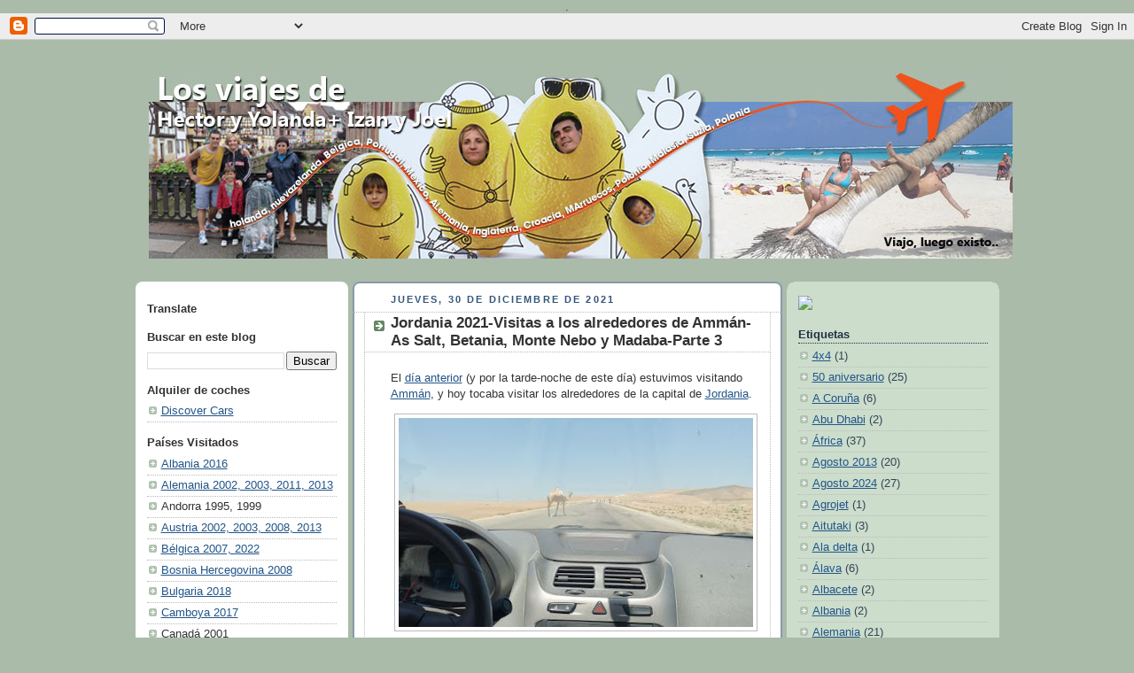

--- FILE ---
content_type: text/html; charset=UTF-8
request_url: https://www.losviajesdehector.com/2021/12/
body_size: 39092
content:
<!DOCTYPE html>
<html xmlns='http://www.w3.org/1999/xhtml' xmlns:b='http://www.google.com/2005/gml/b' xmlns:data='http://www.google.com/2005/gml/data' xmlns:expr='http://www.google.com/2005/gml/expr'>
<head>
<link href='https://www.blogger.com/static/v1/widgets/55013136-widget_css_bundle.css' rel='stylesheet' type='text/css'/>
<meta content='2e5fd94415382d18d7172daffcc36138' name='p:domain_verify'/>
<!-- TradeDoubler site verification 1682042 -->. 
<script src="//px.smowtion.com/validate?sid=133044" type="text/javascript"></script>
<title>Los viajes de Hector y Yolanda</title>
<meta content='viajar en familia, viajar con niños, viajar, viajes, Marrakech' name='description'/>
<meta content='Diarios de nuestros viajes en familia por el mundo, con fotos, vídeos, mapas, links. Destinos: Nueva Zelanda, Malaysia, Islas Cook, Bélgica, Holanda, Portugal, Egipto, Marruecos, New Zealand, Cook Islands, Malaysia, Francia, Grecia' name='description'/>
<meta content='l0nXWEgDi/iPvtG+i2VE+C3x8Y55wrnRACjpXgdLTjw=' name='verify-v1'/>
<meta content='text/html; charset=UTF-8' http-equiv='Content-Type'/>
<meta content='blogger' name='generator'/>
<link href='https://www.losviajesdehector.com/favicon.ico' rel='icon' type='image/x-icon'/>
<link href='https://www.losviajesdehector.com/2021/12/' rel='canonical'/>
<link rel="alternate" type="application/atom+xml" title="Los viajes de Hector y Yolanda - Atom" href="https://www.losviajesdehector.com/feeds/posts/default" />
<link rel="alternate" type="application/rss+xml" title="Los viajes de Hector y Yolanda - RSS" href="https://www.losviajesdehector.com/feeds/posts/default?alt=rss" />
<link rel="service.post" type="application/atom+xml" title="Los viajes de Hector y Yolanda - Atom" href="https://www.blogger.com/feeds/5717158909685853921/posts/default" />
<!--Can't find substitution for tag [blog.ieCssRetrofitLinks]-->
<meta content='Blog de viajes por el mundo. Viajar barato, viajando con niños, viajar por nuestra cuenta, viajar barato, viajar lowcost.' name='description'/>
<meta content='https://www.losviajesdehector.com/2021/12/' property='og:url'/>
<meta content='Los viajes de Hector y Yolanda' property='og:title'/>
<meta content='Blog de viajes por el mundo. Viajar barato, viajando con niños, viajar por nuestra cuenta, viajar barato, viajar lowcost.' property='og:description'/>
<title>Los viajes de Hector y Yolanda: diciembre 2021</title>
<style id='page-skin-1' type='text/css'><!--
/* Variable definitions
====================
<Variable name="mainBgColor" description="Main Background Color"
type="color" default="#fff">
<Variable name="mainTextColor" description="Text Color" type="color"
default="#333">
<Variable name="postTitleColor" description="Post Title Color" type="color"
default="#333">
<Variable name="dateHeaderColor" description="Date Header Color"
type="color" default="#357">
<Variable name="borderColor" description="Post Border Color" type="color"
default="#bbb">
<Variable name="mainLinkColor" description="Link Color" type="color"
default="#258">
<Variable name="mainVisitedLinkColor" description="Visited Link Color"
type="color" default="#666">
<Variable name="titleBgColor" description="Page Header Background Color"
type="color" default="#456">
<Variable name="titleTextColor" description="Blog Title Color"
type="color" default="#fff">
<Variable name="topSidebarHeaderColor"
description="Top Sidebar Title Color"
type="color" default="#234">
<Variable name="topSidebarBgColor"
description="Top Sidebar Background Color"
type="color" default="#cdc">
<Variable name="topSidebarTextColor" description="Top Sidebar Text Color"
type="color" default="#345">
<Variable name="topSidebarLinkColor" description="Top Sidebar Link Color"
type="color" default="#258">
<Variable name="topSidebarVisitedLinkColor"
description="Top Sidebar Visited Link Color"
type="color" default="#258">
<Variable name="bodyFont" description="Text Font" type="font"
default="normal normal 100% 'Trebuchet MS',Verdana,Arial,Sans-serif">
<Variable name="pageTitleFont" description="Blog Title Font" type="font"
default="normal bold 200% 'Trebuchet MS',Verdana,Arial,Sans-serif">
<Variable name="descriptionFont" description="Description Font" type="font"
default="normal normal 100% 'Trebuchet MS',Verdana,Arial,Sans-serif">
<Variable name="headerFont" description="Sidebar Title Font" type="font"
default="normal bold 100% 'Trebuchet MS',Verdana,Arial,Sans-serif">
<Variable name="postTitleFont" description="Post Title Font" type="font"
default="normal bold 135% 'Trebuchet MS',Verdana,Arial,Sans-serif">
*/
body {
background:#aba;
margin:0;
text-align:center;
line-height: 1.5em;
font:x-small Trebuchet MS, Verdana, Arial, Sans-serif;
color:#333333;
font-size/* */:/**/small;
font-size: /**/small;
}
/* Page Structure
----------------------------------------------- */
/* The images which help create rounded corners depend on the
following widths and measurements. If you want to change
these measurements, the images will also need to change.
*/
#outer-wrapper {
width:975px;
margin:0 auto;
text-align:left;
font: normal normal 100% 'Trebuchet MS',Verdana,Arial,Sans-serif;
}
#main-wrap1 {
width:485px;
float:left;
background:#ffffff url("//www.blogblog.com/rounders/corners_main_bot.gif") no-repeat left bottom;
margin:15px 5px 0;
padding:0 0 10px;
color:#333333;
font-size:97%;
line-height:1.5em;
word-wrap: break-word; /* fix for long text breaking sidebar float in IE */
}
#main-wrap2 {
float:left;
width:100%;
background:url("//www.blogblog.com/rounders/corners_main_top.gif") no-repeat left top;
padding:10px 0 0;
}
#main {
background:url("//www.blogblog.com/rounders/rails_main.gif") repeat-y;
padding:0;
}
.sidebar-wrap {
width:240px;
float:left;
margin:15px 0 0;
font-size:97%;
line-height:1.5em;
word-wrap: break-word; /* fix for long text breaking sidebar float in IE */
}
.main .widget {
margin: 0 13px 4px 13px;
}
.main .Blog {
margin: 0;
}
/* Links
----------------------------------------------- */
a:link {
color: #225588;
}
a:visited {
color: #666666;
}
a:hover {
color: #666666;
}
a img {
border-width:0;
}
/* Blog Header
----------------------------------------------- */
#header-wrapper {
background:url("https://lh3.googleusercontent.com/blogger_img_proxy/AEn0k_v35Um9ONwYRcdPoSjiqRd9N5_KupEFw_G8dlx3cLHQRdePu4lSpGe7RyV1hEfs9v2GRh7ygZBI3GhOnxZBZiMaQkdCshwPXsqmwXaU_j_6CAg-IziuO_De3vJT=s0-d") no-repeat left top;
margin:22px 0 0 0;
padding:8px 0 0 0;
color:#ffffff;
}
#header {
background:url("https://lh3.googleusercontent.com/blogger_img_proxy/AEn0k_v35Um9ONwYRcdPoSjiqRd9N5_KupEFw_G8dlx3cLHQRdePu4lSpGe7RyV1hEfs9v2GRh7ygZBI3GhOnxZBZiMaQkdCshwPXsqmwXaU_j_6CAg-IziuO_De3vJT=s0-d") no-repeat left bottom;
padding:0 15px 8px;
}
#header h1 {
margin:0;
padding:10px 30px 5px;
line-height:1.2em;
font: normal bold 200% 'Trebuchet MS',Verdana,Arial,Sans-serif;
}
#header a,
#header a:visited {
text-decoration:none;
color: #ffffff;
}
#header .description {
margin:0;
padding:5px 30px 10px;
line-height:1.5em;
font: normal normal 100% 'Trebuchet MS',Verdana,Arial,Sans-serif;
}
/* Posts
----------------------------------------------- */
h2.date-header {
margin:0 28px 0 43px;
font-size:85%;
line-height:2em;
text-transform:uppercase;
letter-spacing:.2em;
color:#335577;
}
.post {
margin:.3em 0 25px;
padding:0 13px;
border:1px dotted #bbbbbb;
border-width:1px 0;
}
.post h3 {
margin:0;
line-height:1.5em;
background:url("//www.blogblog.com/rounders/icon_arrow.gif") no-repeat 10px .5em;
display:block;
border:1px dotted #bbbbbb;
border-width:0 1px 1px;
padding:2px 14px 2px 29px;
color: #333333;
font: normal bold 135% 'Trebuchet MS',Verdana,Arial,Sans-serif;
}
.post h3 a, .post h3 a:visited {
text-decoration:none;
color: #333333;
}
a.title-link:hover {
background-color: #bbbbbb;
color: #333333;
}
.post-body {
border:1px dotted #bbbbbb;
border-width:0 1px 1px;
border-bottom-color:#ffffff;
padding:10px 14px 1px 29px;
}
html>body .post-body {
border-bottom-width:0;
}
.post p {
margin:0 0 .75em;
}
.post-footer {
background: #eee;
margin:0;
padding:2px 14px 2px 29px;
border:1px dotted #bbbbbb;
border-width:1px;
font-size:100%;
line-height:1.5em;
color: #666;
}
.post-footer p {
margin: 0;
}
html>body .post-footer {
border-bottom-color:transparent;
}
.uncustomized-post-template .post-footer {
text-align: right;
}
.uncustomized-post-template .post-author,
.uncustomized-post-template .post-timestamp {
display: block;
float: left;
text-align:left;
margin-right: 4px;
}
.post-footer a {
color: #225588;
}
.post-footer a:hover {
color: #666666;
}
a.comment-link {
/* IE5.0/Win doesn't apply padding to inline elements,
so we hide these two declarations from it */
background/* */:/**/url("//www.blogblog.com/rounders/2icon_comment.gif") no-repeat 0 45%;
padding-left:14px;
}
html>body a.comment-link {
/* Respecified, for IE5/Mac's benefit */
background:url("//www.blogblog.com/rounders/icon_comment.gif") no-repeat 0 45%;
padding-left:14px;
}
.post img {
margin:0 0 5px 0;
padding:4px;
border:1px solid #bbbbbb;
}
blockquote {
margin:.75em 0;
border:1px dotted #bbbbbb;
border-width:1px 0;
padding:5px 15px;
color: #335577;
}
.post blockquote p {
margin:.5em 0;
}
#blog-pager-newer-link {
float: left;
margin-left: 13px;
}
#blog-pager-older-link {
float: right;
margin-right: 13px;
}
#blog-pager {
text-align: center;
}
.feed-links {
clear: both;
line-height: 2.5em;
margin-left: 13px;
}
/* Comments
----------------------------------------------- */
#comments {
margin:-25px 13px 0;
border:1px dotted #bbbbbb;
border-width:0 1px 1px;
padding:20px 0 15px 0;
}
#comments h4 {
margin:0 0 10px;
padding:0 14px 2px 29px;
border-bottom:1px dotted #bbbbbb;
font-size:120%;
line-height:1.4em;
color:#333333;
}
#comments-block {
margin:0 15px 0 9px;
}
.comment-author {
background:url("//www.blogblog.com/rounders/icon_comment.gif") no-repeat 2px .3em;
margin:.5em 0;
padding:0 0 0 20px;
font-weight:bold;
}
.comment-body {
margin:0 0 1.25em;
padding:0 0 0 20px;
}
.comment-body p {
margin:0 0 .5em;
}
.comment-footer {
margin:0 0 .5em;
padding:0 0 .75em 20px;
}
.comment-footer a:link {
color: #333333;
}
.deleted-comment {
font-style:italic;
color:gray;
}
/* Profile
----------------------------------------------- */
.profile-img {
float: left;
margin: 5px 5px 5px 0;
border: 4px solid #334455;
}
.profile-datablock {
margin:0 15px .5em 0;
padding-top:8px;
}
.profile-link {
background:url("//www.blogblog.com/rounders/icon_profile.gif") no-repeat 0 .1em;
padding-left:15px;
font-weight:bold;
}
.profile-textblock {
clear: both;
margin: 0;
}
.sidebar .clear, .main .widget .clear {
clear: both;
}
.sidebartop-wrap {
background:#ccddcc url("//www.blogblog.com/rounders/corners_prof_bot.gif") no-repeat left bottom;
margin:0px 0px 15px;
padding:0px 0px 10px;
color:#334455;
}
.sidebartop-wrap2 {
background:url("//www.blogblog.com/rounders/corners_prof_top.gif") no-repeat left top;
padding: 10px 0 0;
margin:0;
border-width:0;
}
#sidebartop h2 {
line-height:1.5em;
color:#223344;
border-bottom: 1px dotted #223344;
margin-bottom: 0.5em;
font: normal bold 100% 'Trebuchet MS',Verdana,Arial,Sans-serif;
}
#sidebartop a {
color: #225588;
}
#sidebartop a:hover {
color: #225588;
}
#sidebartop a:visited {
color: #225588;
}
/* Sidebar Boxes
----------------------------------------------- */
.sidebar .widget {
margin:.5em 13px 1.25em;
padding:0 0px;
}
.widget-content {
margin-top: 0.5em;
}
.sidebarbottom-wrap1 {
background:#ffffff url("//www.blogblog.com/rounders/corners_side_top.gif") no-repeat left top;
margin:0 0 15px;
padding:10px 0 0;
color: #333333;
}
.sidebarbottom-wrap2 {
background:url("//www.blogblog.com/rounders/corners_side_bot.gif") no-repeat left bottom;
padding:8px 0px 8px;
}
.sidebar h2 {
margin:0;
padding:0 0 .2em;
line-height:1.5em;
font:normal bold 100% 'Trebuchet MS',Verdana,Arial,Sans-serif;
}
.sidebar ul {
list-style:none;
margin:0 0 1.25em;
padding:0 0px;
}
.sidebar ul li {
background:url("//www.blogblog.com/rounders/icon_arrow_sm.gif") no-repeat 2px .25em;
margin:0;
padding:0 0 3px 16px;
margin-bottom:3px;
border-bottom:1px dotted #bbbbbb;
line-height:1.4em;
}
.sidebar p {
margin:0 0 .6em;
}
#sidebar h2 {
color: #333333;
border-bottom: 1px dotted #333333;
}
/* Footer
----------------------------------------------- */
#footer-wrap1 {
clear:both;
margin:0;
padding:15px 0 0;
}
#footer-wrap2 {
background:#445566 url("https://lh3.googleusercontent.com/blogger_img_proxy/AEn0k_sOvZpgiNDzWg28aqRdlyech88IsIqKXbOJBcnz5LB8KOADNQYjktXy1TEE2IfGVXp8TxEc1YIxVWGsj-tziH9TPDXoDx-Fhx-wu8OnSMPpaxzH90RXluh-fuKYveu6rM8NcQO-=s0-d") no-repeat left top;
padding:8px 0 0;
color:#ffffff;
}
#footer {
background:url("https://lh3.googleusercontent.com/blogger_img_proxy/AEn0k_siYcb_zRS60inge5HvK-81wJSfELHSNZi1z00XcbPQvZSqCp3vJih53SjQ03bYbw5hC6v9yurHCvnFMQrcWgPmRGzUHl_pQEQiswJPc8-hoaEDDLQW42UF7rnnrs_mWfC2TUKDHow=s0-d") no-repeat left bottom;
padding:8px 15px 8px;
}
#footer hr {display:none;}
#footer p {margin:0;}
#footer a {color:#ffffff;}
/** Page structure tweaks for layout editor wireframe */
body#layout #main-wrap1,
body#layout .sidebar-wrap,
body#layout #header-wrapper {
margin-top: 0;
}
body#layout #header, body#layout #header-wrapper,
body#layout #outer-wrapper {
margin-left:0,
margin-right: 0;
padding: 0;
}
body#layout #outer-wrapper {
width: 730px;
}
body#layout #footer-wrap1 {
padding-top: 0;
}

--></style>
<link href='https://www.blogger.com/dyn-css/authorization.css?targetBlogID=5717158909685853921&amp;zx=4fa551c4-b550-4bf9-836f-c80bf4fcd588' media='none' onload='if(media!=&#39;all&#39;)media=&#39;all&#39;' rel='stylesheet'/><noscript><link href='https://www.blogger.com/dyn-css/authorization.css?targetBlogID=5717158909685853921&amp;zx=4fa551c4-b550-4bf9-836f-c80bf4fcd588' rel='stylesheet'/></noscript>
<meta name='google-adsense-platform-account' content='ca-host-pub-1556223355139109'/>
<meta name='google-adsense-platform-domain' content='blogspot.com'/>

<script async src="https://pagead2.googlesyndication.com/pagead/js/adsbygoogle.js?client=ca-pub-6444338585032979&host=ca-host-pub-1556223355139109" crossorigin="anonymous"></script>

<!-- data-ad-client=ca-pub-6444338585032979 -->

</head>
<body><script>
  (function(i,s,o,g,r,a,m){i['GoogleAnalyticsObject']=r;i[r]=i[r]||function(){
  (i[r].q=i[r].q||[]).push(arguments)},i[r].l=1*new Date();a=s.createElement(o),
  m=s.getElementsByTagName(o)[0];a.async=1;a.src=g;m.parentNode.insertBefore(a,m)
  })(window,document,'script','//www.google-analytics.com/analytics.js','ga');

  ga('create', 'UA-62476572-1', 'auto');
  ga('send', 'pageview');

</script>
<div class='navbar section' id='navbar'><div class='widget Navbar' data-version='1' id='Navbar1'><script type="text/javascript">
    function setAttributeOnload(object, attribute, val) {
      if(window.addEventListener) {
        window.addEventListener('load',
          function(){ object[attribute] = val; }, false);
      } else {
        window.attachEvent('onload', function(){ object[attribute] = val; });
      }
    }
  </script>
<div id="navbar-iframe-container"></div>
<script type="text/javascript" src="https://apis.google.com/js/platform.js"></script>
<script type="text/javascript">
      gapi.load("gapi.iframes:gapi.iframes.style.bubble", function() {
        if (gapi.iframes && gapi.iframes.getContext) {
          gapi.iframes.getContext().openChild({
              url: 'https://www.blogger.com/navbar/5717158909685853921?origin\x3dhttps://www.losviajesdehector.com',
              where: document.getElementById("navbar-iframe-container"),
              id: "navbar-iframe"
          });
        }
      });
    </script><script type="text/javascript">
(function() {
var script = document.createElement('script');
script.type = 'text/javascript';
script.src = '//pagead2.googlesyndication.com/pagead/js/google_top_exp.js';
var head = document.getElementsByTagName('head')[0];
if (head) {
head.appendChild(script);
}})();
</script>
</div></div>
<div id='outer-wrapper'>
<div id='header-wrapper'>
<div class='header section' id='header'><div class='widget Image' data-version='1' id='Image3'>
<div class='widget-content'>
<a href='http://hectorarenos.blogspot.com/'>
<img alt='' height='210' id='Image3_img' src='https://blogger.googleusercontent.com/img/b/R29vZ2xl/AVvXsEgTt_K8Tr4s9ZXanaoPyJXnJHDdSpK0LsnTeIdV0Up8K60ymfmkGlid0ATV8LkiubZbrKHKectqWTaBhWMLVt9ukgh6YRNzhd8Jj4qFsChuDwi-cNhfnieHb-xwA5j7YHaNPyvw7oj16ck9/s1600/Cap%25C3%25A7alera+2011+2.jpg' width='975'/>
</a>
<br/>
</div>
<div class='clear'></div>
</div></div>
</div>
<div class='sidebar-wrap'>
<div class='sidebarbottom-wrap1'><div class='sidebarbottom-wrap2'>
<div class='sidebar section' id='sidebar2'><div class='widget Translate' data-version='1' id='Translate1'>
<h2 class='title'>Translate</h2>
<div id='google_translate_element'></div>
<script>
    function googleTranslateElementInit() {
      new google.translate.TranslateElement({
        pageLanguage: 'es',
        autoDisplay: 'true',
        layout: google.translate.TranslateElement.InlineLayout.VERTICAL
      }, 'google_translate_element');
    }
  </script>
<script src='//translate.google.com/translate_a/element.js?cb=googleTranslateElementInit'></script>
<div class='clear'></div>
</div><div class='widget BlogSearch' data-version='1' id='BlogSearch1'>
<h2 class='title'>Buscar en este blog</h2>
<div class='widget-content'>
<div id='BlogSearch1_form'>
<form action='https://www.losviajesdehector.com/search' class='gsc-search-box' target='_top'>
<table cellpadding='0' cellspacing='0' class='gsc-search-box'>
<tbody>
<tr>
<td class='gsc-input'>
<input autocomplete='off' class='gsc-input' name='q' size='10' title='search' type='text' value=''/>
</td>
<td class='gsc-search-button'>
<input class='gsc-search-button' title='search' type='submit' value='Buscar'/>
</td>
</tr>
</tbody>
</table>
</form>
</div>
</div>
<div class='clear'></div>
</div><div class='widget LinkList' data-version='1' id='LinkList2'>
<h2>Alquiler de coches</h2>
<div class='widget-content'>
<ul>
<li><a href='https://www.discovercars.com/es?a_aid=hectorbon'>Discover Cars</a></li>
</ul>
<div class='clear'></div>
</div>
</div><div class='widget TextList' data-version='1' id='TextList1'>
<h2>Países Visitados</h2>
<div class='widget-content'>
<ul>
<li><a href="http://www.losviajesdehector.com/search/label/Albania" target="_new">Albania 2016</a></li>
<li><a href="https://www.losviajesdehector.com/search/label/Alemania" target="_new">Alemania 2002, 2003, 2011, 2013</a></li>
<li>Andorra 1995, 1999</li>
<li><a href="https://www.losviajesdehector.com/search/label/Austria" target="_new">Austria 2002, 2003, 2008, 2013</a></li>
<li><a href="https://www.losviajesdehector.com/search/label/B%C3%A9lgica" target="_new">Bélgica 2007, 2022</a></li>
<li><a href="https://www.losviajesdehector.com/search/label/Bosnia%20Hercegovina" target="_new">Bosnia Hercegovina 2008</a></li>
<li><a href="https://www.losviajesdehector.com/search/label/Bulgaria" target="_new">Bulgaria 2018</a></li>
<li><a href="http://www.losviajesdehector.com/search/label/Camboya" target="_new">Camboya 2017</a></li>
<li>Canadá 2001</li>
<li><a href="https://www.losviajesdehector.com/search/label/China" target="_new">China 2024, 2025</a></li>
<li><a href="https://www.losviajesdehector.com/search/label/Ciudad%20del%20Vaticano" target="_new">Ciudad del Vaticano 2002</a></li>
<li><a href="https://www.losviajesdehector.com/search/label/Croacia" target="_new">Croacia 2008</a></li>
<li><a href="https://www.losviajesdehector.com/search/label/Dinamarca" target="_new">Dinamarca 2023</a></li>
<li><a href="https://www.losviajesdehector.com/search/label/Egipto" target="_new">Egipto 2005</a></li>
<li><a href="https://www.losviajesdehector.com/search/label/Emiratos%20%C3%81rabes%20Unidos" target="_new">Emiratos Árabes Unidos 2019</a></li>
<li><a href="https://www.losviajesdehector.com/search/label/Escocia" target="_new">Escocia 2002, 2017, 2018</a></li>
<li><a href="https://www.losviajesdehector.com/search/label/Eslovaquia" target="_new">Eslovaquia 2003</a></li>
<li><a href="https://www.losviajesdehector.com/search/label/Eslovenia" target="_new">Eslovenia 2008</a></li>
<li><a href="https://www.losviajesdehector.com/search/label/Espa%C3%B1a" target="_new">España</a></li>
<li>Estonia 2025</li>
<li><a href="https://www.losviajesdehector.com/search/label/Filipinas?m=0" target="_new">Filipinas 2024, 2025</a></li>
<li>Finlandia 2025</li>
<li><a href="https://www.losviajesdehector.com/search/label/Francia" target="_new">Francia 1999, 2000, 2001, 2002, 2007, 2009, 2011, 2013, 2014, 2018, 2024</a></li>
<li><a href="https://www.losviajesdehector.com/search/label/Gales" target="_new">Gales 2023</a></li>
<li><a href="https://www.losviajesdehector.com/search/label/Gibraltar" target="_new">Gibraltar 2011</a></li>
<li><a href="http://www.losviajesdehector.com/search/label/Grecia" target="_new">Grecia 2016</a></li>
<li><a href="https://www.losviajesdehector.com/search/label/Holanda" target="_new">Holanda 2006, 2007, 2022</a></li>
<li><a href="https://www.losviajesdehector.com/search/label/Hungr%C3%ADa" target="_new">Hungría 2003</a></li>
<li><a href="https://www.losviajesdehector.com/search/label/India" target="_new">India 2024</a></li>
<li><a href="https://www.losviajesdehector.com/search/label/Indonesia" target="_new">Indonesia 2019</a></li>
<li><a href="https://www.losviajesdehector.com/search/label/Inglaterra" target="_new">Inglaterra 2002, 2019, 2023</a></li>
<li><a href="https://www.losviajesdehector.com/search/label/Irlanda" target="_new">Irlanda 2022</a></li>
<li><a href="https://www.losviajesdehector.com/search/label/Irlanda%20del%20Norte" target="_new">Irlanda del Norte 2022</a></li>
<li><a href="https://www.losviajesdehector.com/search/label/Islandia" target="_new">Islandia 2020, 2021</a></li>
<li><a href="https://www.losviajesdehector.com/search/label/Islas%20Cook" target="_new">Islas Cook 2004</a></li>
<li><a href="https://www.losviajesdehector.com/search/label/Italia" target="_new">Italia 2000, 2002, 2003, 2008, 2011, 2015, 2021,2022, 2023</a></li>
<li><a href="https://www.losviajesdehector.com/search/label/Jordania" target="_new">Jordania 2021</a></li>
<li><a href="https://www.losviajesdehector.com/search/label/Laos" target="_new">Laos 2017</a></li>
<li>Letonia 2025</li>
<li><a href="https://www.losviajesdehector.com/search/label/Liechtenstein" target="_new">Liechtenstein 2002</a></li>
<li>Lituania 2025</li>
<li><a href="https://www.losviajesdehector.com/search/label/Luxembrugo" target="_new">Luxemburgo 2022</a></li>
<li><a href="https://www.losviajesdehector.com/search/label/Macedonia" target="_new">Macedonia 2018</a></li>
<li><a href="https://www.losviajesdehector.com/search/label/Malaysia" target="_new">Malaysia 2004, 2019</a></li>
<li><a href="https://www.losviajesdehector.com/search/label/Maldivas" target="_new">Maldivas 2022, 2023</a></li>
<li><a href="https://www.losviajesdehector.com/search/label/Malta" target="_new">Malta 2011, 2015</a></li>
<li><a href="https://www.losviajesdehector.com/search/label/Marruecos" target="_new">Marruecos 2008, 2010, 2011, 2016, 2022, 2024, 2025</a></li>
<li><a href="https://www.losviajesdehector.com/search/label/M%C3%A9xico" target="_new">México 2009</a></li>
<li>Moldavia 2025</li>
<li>Mónaco 2000</li>
<li><a href="https://www.losviajesdehector.com/search/label/Montenegro" target="_new">Montenegro 2008</a></li>
<li><a href="https://www.losviajesdehector.com/search/label/Nueva%20Zelanda" target="_new">Nueva Zelanda 2004</a></li>
<li><a href="https://www.losviajesdehector.com/search/label/Polonia" target="_new">Polonia 2003, 2023</a></li>
<li><a href="https://www.losviajesdehector.com/search/label/Portugal" target="_new">Portugal 2006, 2007, 2013</a></li>
<li><a href="https://www.losviajesdehector.com/search/label/Rep%C3%BAblica%20Checa" target="_new">República Checa 2003</a></li>
<li>República Dominicana 1998</li>
<li><a href="https://www.losviajesdehector.com/search/label/Ruman%C3%ADa" target="_new">Rumanía 2024</a></li>
<li><a href="http://www.losviajesdehector.com/search/label/Rusia" target="_new">Rusia 1998, 2017</a></li>
<li>Sáhara Occidental (Marruecos) 2025</li>
<li><a href="http://www.losviajesdehector.com/search/label/San%20Marino" target="_new">San Marino 2015</a></li>
<li><a href="https://www.losviajesdehector.com/search/label/Serbia" target="_new">Serbia 2024</a></li>
<li><a href="https://www.losviajesdehector.com/search/label/Singapur" target="_new">Singapur 2019</a></li>
<li><a href="https://www.losviajesdehector.com/search/label/Suecia" target="_new">Suecia 2023, 2024</a></li>
<li><a href="https://www.losviajesdehector.com/search/label/Suiza" target="_new">Suiza 2002</a></li>
<li><a href="https://www.losviajesdehector.com/search/label/Tailandia" target="_new">Tailandia 2017, 2024</a></li>
<li>Transnistria (Moldavia) 2025</li>
<li><a href="http://www.losviajesdehector.com/search/label/Turqu%C3%ADa" target="_new">Turquía 2012</a></li>
<li><a href="https://www.losviajesdehector.com/search/label/Estados%20Unidos" target="_new">USA 2001, 2022, 2023</a></li>
<li><a href="http://www.losviajesdehector.com/search/label/Vietnam" target="_new">Vietnam 2017, 2024</a></li>
</ul>
<div class='clear'></div>
</div>
</div><div class='widget LinkList' data-version='1' id='LinkList1'>
<h2>Provincias de España</h2>
<div class='widget-content'>
<ul>
<li><a href='https://www.losviajesdehector.com/search/label/%C3%81lava'>Álava</a></li>
<li><a href='https://www.losviajesdehector.com/search/label/Albacete'>Albacete</a></li>
<li><a href='https://www.losviajesdehector.com/search/label/Alicante'>Alicante</a></li>
<li><a href='https://www.losviajesdehector.com/search/label/Almer%C3%ADa'>Almería</a></li>
<li><a href='https://www.losviajesdehector.com/search/label/Asturias'>Asturias</a></li>
<li><a href='https://www.losviajesdehector.com/search/label/%C3%81vila'>Ávila</a></li>
<li><a href='https://www.losviajesdehector.com/search/label/Badajoz'>Badajoz</a></li>
<li><a href='https://www.losviajesdehector.com/search/label/Barcelona'>Barcelona</a></li>
<li><a href='https://www.losviajesdehector.com/search/label/Burgos'>Burgos</a></li>
<li><a href='https://www.losviajesdehector.com/search/label/C%C3%A1ceres'>Cáceres</a></li>
<li><a href='https://www.losviajesdehector.com/search/label/C%C3%A1diz'>Cádiz</a></li>
<li><a href='https://www.losviajesdehector.com/search/label/Cantabria'>Cantabria</a></li>
<li><a href='https://www.losviajesdehector.com/search/label/Castell%C3%B3n'>Castellón</a></li>
<li><a href='https://www.losviajesdehector.com/search/label/Ciudad%20Real'>Ciudad Real</a></li>
<li><a href='https://www.losviajesdehector.com/search/label/C%C3%B3rdoba'>Córdoba</a></li>
<li><a href='https://www.losviajesdehector.com/search/label/A%20Coru%C3%B1a'>Coruña</a></li>
<li><a href='https://www.losviajesdehector.com/search/label/Cuenca'>Cuenca</a></li>
<li><a href='https://www.losviajesdehector.com/search/label/Girona'>Girona</a></li>
<li><a href='https://www.losviajesdehector.com/search/label/Guadalajara'>Guadalajara</a></li>
<li><a href='https://www.losviajesdehector.com/search/label/Guip%C3%BAzcoa'>Guipúzcoa</a></li>
<li><a href='https://www.losviajesdehector.com/search/label/Ja%C3%A9n'>Jáen</a></li>
<li><a href='https://www.losviajesdehector.com/search/label/La%20Rioja'>La Rioja</a></li>
<li><a href='https://www.losviajesdehector.com/search/label/Le%C3%B3n'>León</a></li>
<li><a href='https://www.losviajesdehector.com/search/label/Lleida'>Lleida</a></li>
<li><a href='https://www.losviajesdehector.com/search/label/Lugo'>Lugo</a></li>
<li><a href='https://www.losviajesdehector.com/search/label/Madrid'>Madrid</a></li>
<li><a href='https://www.losviajesdehector.com/search/label/M%C3%A1laga'>Málaga</a></li>
<li><a href='https://www.losviajesdehector.com/search/label/Mallorca'>Mallorca</a></li>
<li><a href='https://www.losviajesdehector.com/search/label/Regi%C3%B3n%20de%20Murcia'>Murcia</a></li>
<li><a href='https://www.losviajesdehector.com/search/label/Navarra'>Navarra</a></li>
<li><a href='https://'>Palencia</a></li>
<li><a href='https://www.losviajesdehector.com/search/label/Salamanca'>Salamanca</a></li>
<li><a href='https://www.losviajesdehector.com/search/label/Sevilla'>Sevilla</a></li>
<li><a href='https://www.losviajesdehector.com/search/label/Tarragona'>Tarragona</a></li>
<li><a href='https://www.losviajesdehector.com/search/label/Teruel'>Teruel</a></li>
<li><a href='https://www.losviajesdehector.com/search/label/Toledo'>Toledo</a></li>
<li><a href='https://www.losviajesdehector.com/search/label/Valencia'>Valencia</a></li>
<li><a href='https://'>Valladolid</a></li>
<li><a href='https://www.losviajesdehector.com/search/label/Vizcaya'>Vizcaya</a></li>
<li><a href='https://www.losviajesdehector.com/search/label/Zaragoza'>Zaragoza</a></li>
</ul>
<div class='clear'></div>
</div>
</div><div class='widget Profile' data-version='1' id='Profile1'>
<h2>Mi perfil</h2>
<div class='widget-content'>
<dl class='profile-datablock'>
<dt class='profile-data'>Los Viajes de Héctor</dt>
<dd class='profile-data'>
</dd>
</dl>
<a class='profile-link' href='https://www.blogger.com/profile/01195873382780152574'>View
        my complete profile</a>
<div class='clear'></div>
</div>
</div><div class='widget Image' data-version='1' id='Image1'>
<div class='widget-content'>
<img alt='' height='232' id='Image1_img' src='https://blogger.googleusercontent.com/img/b/R29vZ2xl/AVvXsEgbnGzWG5oTWWqjasNR3nLub-cpJUMK5A4FJ_-OqKolvFvUfTnDbTN7fiWvvxxmpmpTNMamodsNzsSyoWxxeaEyj7_bpFycAgnrLvslveyQOW15JoGs1_tkDRUstAuJRUon9JvF0s_-sJYE/s232/Ilustracio%25CC%2581n_sin_ti%25CC%2581tulo.jpg-16.jpeg' width='232'/>
<br/>
</div>
<div class='clear'></div>
</div><div class='widget HTML' data-version='1' id='HTML10'>
<div class='widget-content'>
<script src="//j.maxmind.com/app/geoip.js"></script>
<div id="barritaloca" style="display:none;position:fixed;left:0px;right:0px;bottom:0px;width:100%;min-height:40px;background: #333333;color:#dddddd;z-index: 99999;">
<div style="width:100%;position:absolute;padding-left:5px;font-family:verdana;font-size:12px;top:30%;">
 Usamos cookies propias y de terceros para mostrar publicidad personalizada seg&uacute;n su navegaci&oacute;n. Si continua navegando consideramos que acepta el uso de cookies.
 <a href="javascript:void(0);" style="padding:4px;background:#4682B4;text-decoration:none;color:#fff;" onclick="PonerCookie();"><b>OK</b></a>
 <a href="http://www.google.com.ar/intl/es-419/policies/technologies/types/" target="_blank" style="padding-left:5px;text-decoration:none;color:#ffffff;">M&aacute;s informaci&oacute;n</a>
</div>
</div>
<script>
function getCookie(c_name){
 var c_value = document.cookie;
 var c_start = c_value.indexOf(" " + c_name + "=");
 if (c_start == -1){
  c_start = c_value.indexOf(c_name + "=");
 }
 if (c_start == -1){
  c_value = null;
 }else{
  c_start = c_value.indexOf("=", c_start) + 1;
  var c_end = c_value.indexOf(";", c_start);
  if (c_end == -1){
   c_end = c_value.length;
  }
  c_value = unescape(c_value.substring(c_start,c_end));
 }
 return c_value;
}
function setCookie(c_name,value,exdays){
 var exdate=new Date();
 exdate.setDate(exdate.getDate() + exdays);
 var c_value=escape(value) + ((exdays==null) ? "" : "; expires="+exdate.toUTCString());
 document.cookie=c_name + "=" + c_value;
}
if(geoip_country_code()=="ES" && getCookie('aviso')!="1"){
 document.getElementById("barritaloca").style.display="block";
}
function PonerCookie(){
 setCookie('aviso','1',365);
 document.getElementById("barritaloca").style.display="none";
}
</script>
</div>
<div class='clear'></div>
</div><div class='widget HTML' data-version='1' id='HTML2'>
<div class='widget-content'>
<a href="https://plus.google.com/109113094313909113533" rel="publisher">Encuéntranos en Google+.</a>
</div>
<div class='clear'></div>
</div><div class='widget HTML' data-version='1' id='HTML11'>
<div class='widget-content'>
<!-- Facebook Badge START --><a href="http://www.facebook.com/LosViajesDeHectorYYolanda" target="_TOP" style="font-family: &quot;lucida grande&quot;,tahoma,verdana,arial,sans-serif; font-size: 11px; font-variant: normal; font-style: normal; font-weight: normal; color: #3B5998; text-decoration: none;" title="Los viajes de Hector y Yolanda">Los viajes de Hector y Yolanda</a>
<a href="http://www.facebook.com/LosViajesDeHectorYYolanda" target="_TOP" title="Los viajes de Hector y Yolanda"><img src="https://lh3.googleusercontent.com/blogger_img_proxy/AEn0k_vOyY974fN44MzLK81KSWmNguykA76FIxHA34XlwAToJNNis2dj1gr-yWyWXIncqC4I8Mx3Fr-eFfSUTobQiEysXhNjgv3NL9SMRc6W6RZPUmECDeg1V-EOrB5Wg7kc04auq2s-9A=s0-d" style="border: 0px;"></a>
</div>
<div class='clear'></div>
</div><div class='widget HTML' data-version='1' id='HTML5'>
<h2 class='title'>Instagram</h2>
<div class='widget-content'>
<style></style>
<a href="http://instagram.com/viajesdehector?ref=badge" class="ig-b- ig-b-48"><img src="https://lh3.googleusercontent.com/blogger_img_proxy/AEn0k_txqs0hVwIVNf4_lCHwRgAmQbMd9w5YovAem2nxd03U319SBy4HBzWvEr70evmH-IzjFQkUaQATW8G5i08x8aMr2P8lg07hkNHcGgowhOcoYqKI-qBbElcmEGZKnA=s0-d" alt="Instagram"></a>
</div>
<div class='clear'></div>
</div><div class='widget PageList' data-version='1' id='PageList1'>
<h2>Páginas</h2>
<div class='widget-content'>
<ul>
<li>
<a href='https://www.losviajesdehector.com/'>Página principal</a>
</li>
<li>
<a href='https://www.losviajesdehector.com/p/enlaces-practicos.html'>Enlaces prácticos por países</a>
</li>
</ul>
<div class='clear'></div>
</div>
</div><div class='widget Text' data-version='1' id='Text1'>
<h2 class='title'>&#191;Que encontrarás en este blog?</h2>
<div class='widget-content'>
<span style=";font-family:&quot;;font-size:12;"  >En este blog voy a intentar poner toda la información de mis viajes por el mundo, sobretodo, desde que tengo camara de fotos digital. Todas las fotos publicadas están hechas por mi excepto, claro está, las que salgo yo. En caso de no ser así, lo indicaré.<br/>Para cualquier duda o consulta enviarme un e-mail indicando que habéis visitado el blog.<br/><br/>Quisiera agradecer a mi esposa Yolanda  haberme permitido desatender tantas veces mis labores domésticas, y paternas, para dedicar ese tiempo al diseño y mantenimiento del Blog.<br/></span>
</div>
<div class='clear'></div>
</div><div class='widget HTML' data-version='1' id='HTML15'>
<h2 class='title'>Facebook</h2>
<div class='widget-content'>
<!-- Facebook Badge START --><a href="http://www.facebook.es/people/Hector-Arenos-Marco/675307273" style="color: #3b5998; font-family: &quot;lucida grande&quot; , &quot;tahoma&quot; , &quot;verdana&quot; , &quot;arial&quot; , sans-serif; font-size: 11px; font-style: normal; font-variant: normal; font-weight: normal; text-decoration: none;" target="_TOP" title="Hector Arenos Marco">Hector Arenos Marco</a><br /><a href="http://www.facebook.es/people/Hector-Arenos-Marco/675307273" target="_TOP" title="Hector Arenos Marco"><img height="120" src="https://lh3.googleusercontent.com/blogger_img_proxy/AEn0k_s9ng8Jp9HTzYBElvgOtJ5AkOyvho2yWDQa97ejWEerjVM-C-KSShsDlgas71lD6rmzbTKq-rqzCh62SdgWv5X7zX2s7BydTi6vmW7YtiRF1eO5lavf3txt1FBiBUXXxw=s0-d" style="border: 0px;" width="120" /></a><br /><a href="http://www.facebook.es/facebook-widgets/" style="color: #3b5998; font-family: &quot;lucida grande&quot; , &quot;tahoma&quot; , &quot;verdana&quot; , &quot;arial&quot; , sans-serif; font-size: 11px; font-style: normal; font-variant: normal; font-weight: normal; text-decoration: none;" target="_TOP" title="Make your own badge!">insignia identificativa</a><!-- Facebook Badge END -->
</div>
<div class='clear'></div>
</div><div class='widget Subscribe' data-version='1' id='Subscribe1'>
<div style='white-space:nowrap'>
<h2 class='title'>Suscribirse al blog via email</h2>
<div class='widget-content'>
<div class='subscribe-wrapper subscribe-type-POST'>
<div class='subscribe expanded subscribe-type-POST' id='SW_READER_LIST_Subscribe1POST' style='display:none;'>
<div class='top'>
<span class='inner' onclick='return(_SW_toggleReaderList(event, "Subscribe1POST"));'>
<img class='subscribe-dropdown-arrow' src='https://resources.blogblog.com/img/widgets/arrow_dropdown.gif'/>
<img align='absmiddle' alt='' border='0' class='feed-icon' src='https://resources.blogblog.com/img/icon_feed12.png'/>
Entradas
</span>
<div class='feed-reader-links'>
<a class='feed-reader-link' href='https://www.netvibes.com/subscribe.php?url=https%3A%2F%2Fwww.losviajesdehector.com%2Ffeeds%2Fposts%2Fdefault' target='_blank'>
<img src='https://resources.blogblog.com/img/widgets/subscribe-netvibes.png'/>
</a>
<a class='feed-reader-link' href='https://add.my.yahoo.com/content?url=https%3A%2F%2Fwww.losviajesdehector.com%2Ffeeds%2Fposts%2Fdefault' target='_blank'>
<img src='https://resources.blogblog.com/img/widgets/subscribe-yahoo.png'/>
</a>
<a class='feed-reader-link' href='https://www.losviajesdehector.com/feeds/posts/default' target='_blank'>
<img align='absmiddle' class='feed-icon' src='https://resources.blogblog.com/img/icon_feed12.png'/>
                  Atom
                </a>
</div>
</div>
<div class='bottom'></div>
</div>
<div class='subscribe' id='SW_READER_LIST_CLOSED_Subscribe1POST' onclick='return(_SW_toggleReaderList(event, "Subscribe1POST"));'>
<div class='top'>
<span class='inner'>
<img class='subscribe-dropdown-arrow' src='https://resources.blogblog.com/img/widgets/arrow_dropdown.gif'/>
<span onclick='return(_SW_toggleReaderList(event, "Subscribe1POST"));'>
<img align='absmiddle' alt='' border='0' class='feed-icon' src='https://resources.blogblog.com/img/icon_feed12.png'/>
Entradas
</span>
</span>
</div>
<div class='bottom'></div>
</div>
</div>
<div class='subscribe-wrapper subscribe-type-COMMENT'>
<div class='subscribe expanded subscribe-type-COMMENT' id='SW_READER_LIST_Subscribe1COMMENT' style='display:none;'>
<div class='top'>
<span class='inner' onclick='return(_SW_toggleReaderList(event, "Subscribe1COMMENT"));'>
<img class='subscribe-dropdown-arrow' src='https://resources.blogblog.com/img/widgets/arrow_dropdown.gif'/>
<img align='absmiddle' alt='' border='0' class='feed-icon' src='https://resources.blogblog.com/img/icon_feed12.png'/>
Comentarios
</span>
<div class='feed-reader-links'>
<a class='feed-reader-link' href='https://www.netvibes.com/subscribe.php?url=https%3A%2F%2Fwww.losviajesdehector.com%2Ffeeds%2Fcomments%2Fdefault' target='_blank'>
<img src='https://resources.blogblog.com/img/widgets/subscribe-netvibes.png'/>
</a>
<a class='feed-reader-link' href='https://add.my.yahoo.com/content?url=https%3A%2F%2Fwww.losviajesdehector.com%2Ffeeds%2Fcomments%2Fdefault' target='_blank'>
<img src='https://resources.blogblog.com/img/widgets/subscribe-yahoo.png'/>
</a>
<a class='feed-reader-link' href='https://www.losviajesdehector.com/feeds/comments/default' target='_blank'>
<img align='absmiddle' class='feed-icon' src='https://resources.blogblog.com/img/icon_feed12.png'/>
                  Atom
                </a>
</div>
</div>
<div class='bottom'></div>
</div>
<div class='subscribe' id='SW_READER_LIST_CLOSED_Subscribe1COMMENT' onclick='return(_SW_toggleReaderList(event, "Subscribe1COMMENT"));'>
<div class='top'>
<span class='inner'>
<img class='subscribe-dropdown-arrow' src='https://resources.blogblog.com/img/widgets/arrow_dropdown.gif'/>
<span onclick='return(_SW_toggleReaderList(event, "Subscribe1COMMENT"));'>
<img align='absmiddle' alt='' border='0' class='feed-icon' src='https://resources.blogblog.com/img/icon_feed12.png'/>
Comentarios
</span>
</span>
</div>
<div class='bottom'></div>
</div>
</div>
<div style='clear:both'></div>
</div>
</div>
<div class='clear'></div>
</div><div class='widget HTML' data-version='1' id='HTML23'>
<div class='widget-content'>
<fieldset>
<legend> </legend>
Hoy estamos a <script><!--
dows = new Array("Domingo","Lunes","Martes","Miércoles","Jueves","Viernes","Sábado");
months = new Array("Enero","Febrero","Marzo","Abril","Mayo","Junio","Julio","Agosto","Septiembre","Octubre","Noviembre","Diciembre");
now = new Date();
dow = now.getDay();
d = now.getDate();
m = now.getMonth();
h = now.getTime();
y = now.getFullYear();
document.write(dows[dow]+" "+d+" de "+months[m]+" de "+y);
//--></script>
<br/>
<script>
var montharray=new Array("Jan","Feb","Mar","Apr","May","Jun","Jul","Aug","Sep","Oct","Nov","Dec")
function countup(yr,m,d){
var today=new Date()
var todayy=today.getYear()
if (todayy < 1000)
todayy+=1900
var todaym=today.getMonth()
var todayd=today.getDate()
var todaystring=montharray[todaym]+" "+todayd+", "+todayy
var paststring=montharray[m-1]+" "+d+", "+yr
var difference=(Math.round((Date.parse(todaystring)-Date.parse(paststring))/(24*60*60*1000))*1)
difference+=" días"
document.write(" "+difference+" de vida tiene este blog")
}
countup(2007,09,29)
</script>
</fieldset>
</div>
<div class='clear'></div>
</div><div class='widget PopularPosts' data-version='1' id='PopularPosts1'>
<h2>Entradas populares</h2>
<div class='widget-content popular-posts'>
<ul>
<li>
<div class='item-content'>
<div class='item-thumbnail'>
<a href='https://www.losviajesdehector.com/2011/09/19-de-julio-de-2011-eurodisney-francia.html' target='_blank'>
<img alt='' border='0' src='https://blogger.googleusercontent.com/img/b/R29vZ2xl/AVvXsEjczwba1IpubbpCg3grQso_hTUvwNEyv8Vl9kB012hTrqkT0rFzJy8ItjOejU-OY2aSt2GmJEbZ55pLlURbDEMEhbboeIvnU2bmk9IFxR2Rl17fbWYcrHmAY3nQ0aqbr30BDxr1ixaOR27n/w72-h72-p-k-no-nu/disney-paris-mapa.gif'/>
</a>
</div>
<div class='item-title'><a href='https://www.losviajesdehector.com/2011/09/19-de-julio-de-2011-eurodisney-francia.html'>19 de Julio de 2011-Eurodisney-Francia</a></div>
<div class='item-snippet'> Madrugamos bastante para llevar a mi hermana al aeropuerto de Orly, donde nos llevó Sophie por un camino que conocía alternativo a la autop...</div>
</div>
<div style='clear: both;'></div>
</li>
<li>
<div class='item-content'>
<div class='item-thumbnail'>
<a href='https://www.losviajesdehector.com/2009/12/feliz-navidad.html' target='_blank'>
<img alt='' border='0' src='https://blogger.googleusercontent.com/img/b/R29vZ2xl/AVvXsEj9hW4NQVOvP2FK7w_m0YjQ1IIn8NIXieoSuNjS3EDLfUtwPsy6cd4bcX41y9AnQsw7Qev3OQYxYViYGb-y88TOJIToPsUguUsrW5JqVmfYYHsy707usUPs3SRZKiybomU7-7Gtg_oY_S0/w72-h72-p-k-no-nu/feliz-navidad.gif'/>
</a>
</div>
<div class='item-title'><a href='https://www.losviajesdehector.com/2009/12/feliz-navidad.html'>Feliz Navidad</a></div>
<div class='item-snippet'>  &quot;Feliz Navidad y próspero año nuevo&quot;  en varios idiomas:   África - Geseende Kerfees en &#39;n gelukkige  Albania - Gëzuar Krish...</div>
</div>
<div style='clear: both;'></div>
</li>
<li>
<div class='item-content'>
<div class='item-thumbnail'>
<a href='https://www.losviajesdehector.com/2010/12/feliz-navidad-y-prospero-2011.html' target='_blank'>
<img alt='' border='0' src='https://blogger.googleusercontent.com/img/b/R29vZ2xl/AVvXsEj9hW4NQVOvP2FK7w_m0YjQ1IIn8NIXieoSuNjS3EDLfUtwPsy6cd4bcX41y9AnQsw7Qev3OQYxYViYGb-y88TOJIToPsUguUsrW5JqVmfYYHsy707usUPs3SRZKiybomU7-7Gtg_oY_S0/w72-h72-p-k-no-nu/feliz-navidad.gif'/>
</a>
</div>
<div class='item-title'><a href='https://www.losviajesdehector.com/2010/12/feliz-navidad-y-prospero-2011.html'>Feliz Navidad y próspero 2012</a></div>
<div class='item-snippet'> Es la cuarta vez que escribo estas líneas, pero que mejor forma de felicitaros a todos...   &quot;Feliz Navidad y próspero año nuevo&quot; ...</div>
</div>
<div style='clear: both;'></div>
</li>
<li>
<div class='item-content'>
<div class='item-thumbnail'>
<a href='https://www.losviajesdehector.com/2024/12/blogtrip-alcoy-alcoi-ciutat-del-nadal.html' target='_blank'>
<img alt='' border='0' src='https://blogger.googleusercontent.com/img/b/R29vZ2xl/AVvXsEjvRxRPz0eTDlfyV2cz08wMKAFy_iqoN9HO-nxru8RVJ7w5JxF5dQ8X8G_MvAANYBgHOEpBAi2nkaLueSq8hobF_z5WbO3JgPlLroqmluQpkOmaQtjLdYeAemH6QTT5ipztBwyJFOSL6bSaXMayFm9at9m1UCy3u9EaDMIGilD3zpJ2jVK4aSu-fAKYyy6G/w72-h72-p-k-no-nu/006a-Alcoy.JPG'/>
</a>
</div>
<div class='item-title'><a href='https://www.losviajesdehector.com/2024/12/blogtrip-alcoy-alcoi-ciutat-del-nadal.html'>Blogtrip a Alcoy. Alcoi Ciutat del Nadal.</a></div>
<div class='item-snippet'>Alcoy , provincia de Alicante , se ha convertido en nuestro destino favorito en la Comunidad Valenciana , pues ya la hemos visitado en cuatr...</div>
</div>
<div style='clear: both;'></div>
</li>
<li>
<div class='item-content'>
<div class='item-thumbnail'>
<a href='https://www.losviajesdehector.com/2023/07/roadtrip-por-apulia-el-tacon-de-italia.html' target='_blank'>
<img alt='' border='0' src='https://blogger.googleusercontent.com/img/b/R29vZ2xl/AVvXsEigRNTCxVFHEQzUtkBqw5XQ4XbrpSbcQkYXrfAhY5GlB9NhXCSsGnhwqKRg37x6Ey_6AwCGtV4GAgWVo_CVZuZO2n1rDYvUKOEpyAMC97qSvRmzSg7Afn-7PW0tzl_otsxii6MbRCcDKHxkxbi2LvjOXn0ShwWAfbrhRvMa9-zIGO8rDiEKEUkHUq7RVg/w72-h72-p-k-no-nu/Puglia-01.jpg'/>
</a>
</div>
<div class='item-title'><a href='https://www.losviajesdehector.com/2023/07/roadtrip-por-apulia-el-tacon-de-italia.html'>Roadtrip por Apulia, el tacón de Italia. Qué ver en Bari. Parte 1</a></div>
<div class='item-snippet'>Puglia , Apulia  en castellano, en el Sur de Italia , conocida como el tacón de Italia, tiene una extensión de 19.366 km&#178;, es una la zona me...</div>
</div>
<div style='clear: both;'></div>
</li>
<li>
<div class='item-content'>
<div class='item-thumbnail'>
<a href='https://www.losviajesdehector.com/2011/05/viernes-29-de-abril-dia-6-corcega.html' target='_blank'>
<img alt='' border='0' src='https://blogger.googleusercontent.com/img/b/R29vZ2xl/AVvXsEhR53lx66PXc3A75WGCbmwFE5B3retDAinTezd4i2L_BdHdSHw3znXQeNB6rRPStkPWwyyymkMf32Q-Lr_a5-dAURfL9EjQqg2li4YIDSUIE64MxhtJ-VLPYSUgFhzBEgGQRdd72-v_Sl0/w72-h72-p-k-no-nu/corcega.gif'/>
</a>
</div>
<div class='item-title'><a href='https://www.losviajesdehector.com/2011/05/viernes-29-de-abril-dia-6-corcega.html'>Viernes 29 de Abril 2011-Día 6-Córcega</a></div>
<div class='item-snippet'> Hoy, al igual que el día anterior, tocaba madrugar, pues a las 8:00 desembarcábamos en Córcega , más concretamente en la capital de esta is...</div>
</div>
<div style='clear: both;'></div>
</li>
<li>
<div class='item-content'>
<div class='item-thumbnail'>
<a href='https://www.losviajesdehector.com/2008/03/marrakech-consejos-generales.html' target='_blank'>
<img alt='' border='0' src='https://blogger.googleusercontent.com/img/b/R29vZ2xl/AVvXsEjWuh1ddvCJgLK71kkNyI8naD1EemE6lbPPrcGc8fPQAOEFOL-fiE61zidftWgoZdLOyanHdaV8qmgPoHqBgfZah3oi13e4UqXNKCVsUzsnYdDc6i5FD9OYx5_g4TTMiVVGfO60FFKRhybo/w72-h72-p-k-no-nu/map_of_marrakesh.jpg'/>
</a>
</div>
<div class='item-title'><a href='https://www.losviajesdehector.com/2008/03/marrakech-consejos-generales.html'>Marrakech, consejos generales.</a></div>
<div class='item-snippet'>  Voy a empezar este viaje con unos consejos que han dado (una recopilación de los mismos hecha por ellos) una pareja que vive en Madrid, No...</div>
</div>
<div style='clear: both;'></div>
</li>
<li>
<div class='item-content'>
<div class='item-thumbnail'>
<a href='https://www.losviajesdehector.com/2016/12/que-hacer-en-la-isla-de-corfu-playas.html' target='_blank'>
<img alt='' border='0' src='https://blogger.googleusercontent.com/img/b/R29vZ2xl/AVvXsEhbBqmOzfjVXr7Haa8qECR_gtVQEz3LZSaD4SHGTfV97-NiExKVD7cHtX8Pygjp9blq7QI3CFI_u4CkkXo3Dg_lftt6c5NNfKedaFrTNOm4ESyCSNH_kuFNkyo0NtgBceVTssZ1ILDnAD30/w72-h72-p-k-no-nu/corfu+playas-map+%25282%2529.jpg'/>
</a>
</div>
<div class='item-title'><a href='https://www.losviajesdehector.com/2016/12/que-hacer-en-la-isla-de-corfu-playas.html'>Qué hacer en la isla de Corfú. Playas del Noroeste. Parte 7</a></div>
<div class='item-snippet'> Hoy era otro de eso días en los que íbamos a recorrer parte de la isla de Corfú en busca de sus mejores playas.     Mapa con las Playas de ...</div>
</div>
<div style='clear: both;'></div>
</li>
<li>
<div class='item-content'>
<div class='item-thumbnail'>
<a href='https://www.losviajesdehector.com/2011/05/jueves-28-de-abril-2011-dia-5-cerdena.html' target='_blank'>
<img alt='' border='0' src='https://blogger.googleusercontent.com/img/b/R29vZ2xl/AVvXsEh49YrOdPeZlrnVOYN6nX8yj8pj1EM-O2Lxe-3AxLSRx-Bcx3K1bu7YKv8daFbHKaJX9afvc2DnDDBjclY0dF_igBmlZntuNgudGlsZss1YO9i-B9ucv75Lpd0kIldlp582nbR-tPf0Lxw/w72-h72-p-k-no-nu/mapa-de-cerdena.gif'/>
</a>
</div>
<div class='item-title'><a href='https://www.losviajesdehector.com/2011/05/jueves-28-de-abril-2011-dia-5-cerdena.html'>Jueves 28 de Abril 2011-Día 5-Cerdeña</a></div>
<div class='item-snippet'> Hoy tocaba madrugar, pues a las 8:00 bajábamos en Cagliari , capital política, cultural de la isla, rodeada de marismas y situada en el Sur...</div>
</div>
<div style='clear: both;'></div>
</li>
<li>
<div class='item-content'>
<div class='item-thumbnail'>
<a href='https://www.losviajesdehector.com/2011/06/sabado-30-de-abril-2011-dia-7-palma-de.html' target='_blank'>
<img alt='' border='0' src='https://blogger.googleusercontent.com/img/b/R29vZ2xl/AVvXsEgiS6G05GsKbR9RoZXwShfUlKvIM96VD67quY8XaK1X6JV3kB2l09xU4ltYlpt4532NMHUQ2mZ42OhCuE1OPxnQ1VY5PnVXcLzLunaa8IqEXH4fb-jHk0XGIOcIawhsJU2qz4NR_qsv5Gg/w72-h72-p-k-no-nu/palma-de-mallorca.png'/>
</a>
</div>
<div class='item-title'><a href='https://www.losviajesdehector.com/2011/06/sabado-30-de-abril-2011-dia-7-palma-de.html'>Sábado 30 de Abril 2011- Día 7- Palma de Mallorca</a></div>
<div class='item-snippet'>   Plano de Palma de Mallorca.   Aunque este día no teníamos que madrugar, no nos despertamos demasiado tarde, así que aprovechamos para hac...</div>
</div>
<div style='clear: both;'></div>
</li>
</ul>
<div class='clear'></div>
</div>
</div><div class='widget Feed' data-version='1' id='Feed1'>
<h2>
</h2>
<div class='widget-content' id='Feed1_feedItemListDisplay'>
<span style='filter: alpha(25); opacity: 0.25;'>
<a href='http://hectorarenos.blogspot.com/feeds/comments/default'>Cargando...</a>
</span>
</div>
<div class='clear'></div>
</div><div class='widget Image' data-version='1' id='Image2'>
<h2>Soy miembro de:</h2>
<div class='widget-content'>
<a href='https://www.cvalencianatb.com/cvtb/'>
<img alt='Soy miembro de:' height='232' id='Image2_img' src='https://blogger.googleusercontent.com/img/b/R29vZ2xl/AVvXsEi2LlkSjEZIiWj0MAqHzlbXbTBg9KJkfu6yeB1gQXnwxcXGI7h-uotTTBbGQV9IphJ5lG-gpIQBSfQXL_VLt8JLuwX17l40yojjSjt7LuveCahCuBXaga6WIDljPNO3U-1hHrPs7o0e8x8/s232/CVTB.jpg' width='212'/>
</a>
<br/>
</div>
<div class='clear'></div>
</div><div class='widget BlogList' data-version='1' id='BlogList2'>
<h2 class='title'>Blogs de familias viajeras</h2>
<div class='widget-content'>
<div class='blog-list-container' id='BlogList2_container'>
<ul id='BlogList2_blogs'>
<li style='display: block;'>
<div class='blog-icon'>
<img data-lateloadsrc='https://lh3.googleusercontent.com/blogger_img_proxy/AEn0k_tcR5frMEU3c-7TIqYAcpA6-MdWCuQ9H0fd47ew5eR9bBpFdOFzRbzxZTD5lKZWZAfdyz_TN8my9al4ZiGe_JDomua4gjRqv09oEfdrSJbYHj8=s16-w16-h16' height='16' width='16'/>
</div>
<div class='blog-content'>
<div class='blog-title'>
<a href='https://www.amamalegustaviajar.com/' target='_blank'>
A mamá le gusta viajar</a>
</div>
<div class='item-content'>
</div>
</div>
<div style='clear: both;'></div>
</li>
<li style='display: block;'>
<div class='blog-icon'>
<img data-lateloadsrc='https://lh3.googleusercontent.com/blogger_img_proxy/AEn0k_vDg2sk_1XF9oYc9LCV1sjUAucwllf9p9zoowfJNlFAymOqIym9yGJ1akkV7aUbPSfCLOqshX3AAFgZJUngfe_ELOYS7jx5Pjuv0SFtQpNf=s16-w16-h16' height='16' width='16'/>
</div>
<div class='blog-content'>
<div class='blog-title'>
<a href='https://bicicletasypiruletas.com' target='_blank'>
Bicicleta en familia</a>
</div>
<div class='item-content'>
</div>
</div>
<div style='clear: both;'></div>
</li>
<li style='display: block;'>
<div class='blog-icon'>
<img data-lateloadsrc='https://lh3.googleusercontent.com/blogger_img_proxy/AEn0k_si6d32wVoNrjDfJPQhMEM5bJDrhXhM-Xr5sheCXW483iiVOvjln6qhVmZ1Bquda6gUNOdWj5mFyn9Ttkvplq3pG2JEe1MMem7ba1gCxlI=s16-w16-h16' height='16' width='16'/>
</div>
<div class='blog-content'>
<div class='blog-title'>
<a href='http://www.elmundoenfamilia.com/' target='_blank'>
El mundo en familia</a>
</div>
<div class='item-content'>
</div>
</div>
<div style='clear: both;'></div>
</li>
<li style='display: block;'>
<div class='blog-icon'>
<img data-lateloadsrc='https://lh3.googleusercontent.com/blogger_img_proxy/AEn0k_tav6GQz15JpyUB18WumUXNbgOsRPNJ3Zs0Xi68xiA4Hy1aDRToRYSfnbv7w_VT-EnQxxo5RqCWEczOAilhytI4c-Q2lIeEEj-sJCEd=s16-w16-h16' height='16' width='16'/>
</div>
<div class='blog-content'>
<div class='blog-title'>
<a href='https://queverentusviajes.com' target='_blank'>
el pachinko</a>
</div>
<div class='item-content'>
</div>
</div>
<div style='clear: both;'></div>
</li>
<li style='display: block;'>
<div class='blog-icon'>
<img data-lateloadsrc='https://lh3.googleusercontent.com/blogger_img_proxy/AEn0k_tThAnWcAUc5ybX9PbslniDk5Gq8iaDF5aQblOixU7U5pReOlkzkjQkWx8ZKlD5s5aokYSNI42_yV8zKHMDyUodkN8yAsVqy9g=s16-w16-h16' height='16' width='16'/>
</div>
<div class='blog-content'>
<div class='blog-title'>
<a href='http://familiasenruta.com/' target='_blank'>
Familias en ruta</a>
</div>
<div class='item-content'>
</div>
</div>
<div style='clear: both;'></div>
</li>
<li style='display: none;'>
<div class='blog-icon'>
<img data-lateloadsrc='https://lh3.googleusercontent.com/blogger_img_proxy/AEn0k_uc28zYNgHtPSpmAIOLrpXoX3dZw3_xrmIs8i1u_LFLwH4GBlfZEkQOdEGpJLv_1OPeV-LsWMOXw-YSli5ufF9LEnwAxQqPOc-fqSNltgzi_YuNZvNNE7vLh52EPt1boIRa=s16-w16-h16' height='16' width='16'/>
</div>
<div class='blog-content'>
<div class='blog-title'>
<a href='https://itsasmallworldafterallfamily.wordpress.com' target='_blank'>
It's a small world after all</a>
</div>
<div class='item-content'>
</div>
</div>
<div style='clear: both;'></div>
</li>
<li style='display: none;'>
<div class='blog-icon'>
<img data-lateloadsrc='https://lh3.googleusercontent.com/blogger_img_proxy/AEn0k_sYzoKDRSXEiEoVAYGGwUYfXFxSy3Jmi5lwzIV0G3dcm_kfrrPaRtllluO8MUStrRqy02fmKXiy7-enDWIQd80XTbN-I5DSAsq0m1c_E6Q=s16-w16-h16' height='16' width='16'/>
</div>
<div class='blog-content'>
<div class='blog-title'>
<a href='http://www.pacoyverotravels.com/' target='_blank'>
Los viajes de Paco, Vero y Helia</a>
</div>
<div class='item-content'>
</div>
</div>
<div style='clear: both;'></div>
</li>
<li style='display: none;'>
<div class='blog-icon'>
<img data-lateloadsrc='https://lh3.googleusercontent.com/blogger_img_proxy/AEn0k_uc-eRgq10JDOd5WsKfmPmwgUNcjJZZDkhebWVCNiVNaALaYiy0xw-d6jPWXe5SnP5_2ZYUx9jAxr87vVmBVQqzB-cLPcLtS8qUrjOu=s16-w16-h16' height='16' width='16'/>
</div>
<div class='blog-content'>
<div class='blog-title'>
<a href='https://www.mibauldeblogs.com/' target='_blank'>
Mi Baúl de Blogs</a>
</div>
<div class='item-content'>
</div>
</div>
<div style='clear: both;'></div>
</li>
<li style='display: none;'>
<div class='blog-icon'>
<img data-lateloadsrc='https://lh3.googleusercontent.com/blogger_img_proxy/AEn0k_soWXu6vCoz9hz4gCEqPUUAeTB5wIM1nCfTmzZI2LR1xaK9QpSOFA84l0RGak5f9Rphq2ANdZ0o9wrvSNtuvEtvA9-kRV3eqhSO1I4=s16-w16-h16' height='16' width='16'/>
</div>
<div class='blog-content'>
<div class='blog-title'>
<a href='https://mipequenogulliver.com' target='_blank'>
Mi Pequeño Gulliver</a>
</div>
<div class='item-content'>
</div>
</div>
<div style='clear: both;'></div>
</li>
<li style='display: none;'>
<div class='blog-icon'>
<img data-lateloadsrc='https://lh3.googleusercontent.com/blogger_img_proxy/AEn0k_tU1tbYrRj11dyjp5fUBgWAEW8MfWqengi9EhbPwOB2nCXQpTeQjVBdXbmlev0YBnuKRlOFCelMK6TiCu33Uzv71ZBkTprODMTA=s16-w16-h16' height='16' width='16'/>
</div>
<div class='blog-content'>
<div class='blog-title'>
<a href='https://www.milviatges.com' target='_blank'>
Mil viatges</a>
</div>
<div class='item-content'>
</div>
</div>
<div style='clear: both;'></div>
</li>
<li style='display: none;'>
<div class='blog-icon'>
<img data-lateloadsrc='https://lh3.googleusercontent.com/blogger_img_proxy/AEn0k_sDW1vYlryBEucjGI-lLf_WROYmD5-IzH1uCd_zKsigzwQnniJA5wb3amtE4Ov_pDxdiBzZ-dGmhO5alu6Eq6kOs8M0Z9hku7mVoNwu5qRyOj8=s16-w16-h16' height='16' width='16'/>
</div>
<div class='blog-content'>
<div class='blog-title'>
<a href='https://mochilerosdospuntocero.com' target='_blank'>
Mochileros 2.0</a>
</div>
<div class='item-content'>
</div>
</div>
<div style='clear: both;'></div>
</li>
<li style='display: none;'>
<div class='blog-icon'>
<img data-lateloadsrc='https://lh3.googleusercontent.com/blogger_img_proxy/AEn0k_vh-hDvqfLUGAGUL2sj7IgyK56EJacZgjOC0pJNKJooW4E6rzbaUXKp1V01q4C8yzgtgzNybYgsF7HkpIFgyJ4Xt8Y2831HMhH0BqY=s16-w16-h16' height='16' width='16'/>
</div>
<div class='blog-content'>
<div class='blog-title'>
<a href='https://nosaltres4viatgem.es/feed/' target='_blank'>
Nosaltres 4 viatgem</a>
</div>
<div class='item-content'>
</div>
</div>
<div style='clear: both;'></div>
</li>
<li style='display: none;'>
<div class='blog-icon'>
<img data-lateloadsrc='https://lh3.googleusercontent.com/blogger_img_proxy/AEn0k_uHy0RMlRVZI39Ge7yAWlDFVlHSw1ac132F701bmKOltTeZqEv8PhfbUgSCBPFLRF5rDFlJzrCXG5KqmhNJBPO8F1NGe6BzTQtzTt2tVuOQWqcI=s16-w16-h16' height='16' width='16'/>
</div>
<div class='blog-content'>
<div class='blog-title'>
<a href='http://www.nuestravueltaalmundo.com/' target='_blank'>
Nuestra vuelta al mundo</a>
</div>
<div class='item-content'>
</div>
</div>
<div style='clear: both;'></div>
</li>
<li style='display: none;'>
<div class='blog-icon'>
<img data-lateloadsrc='https://lh3.googleusercontent.com/blogger_img_proxy/AEn0k_vVzlN5YmHInbHcJgY3TwH-iIbZef9J9cLkpBkIDbeNNEM34MnnUNwnRZ9ZOu__-P9pU6oS8_RElvZRGAAdluQSpHGijCWFPy8iwnOpIg=s16-w16-h16' height='16' width='16'/>
</div>
<div class='blog-content'>
<div class='blog-title'>
<a href='https://www.overseasplanet.com/' target='_blank'>
Overseas (Fuera de tus fronteras)</a>
</div>
<div class='item-content'>
</div>
</div>
<div style='clear: both;'></div>
</li>
<li style='display: none;'>
<div class='blog-icon'>
<img data-lateloadsrc='https://lh3.googleusercontent.com/blogger_img_proxy/AEn0k_sgqj37NeYuow--m-XFA8r7webmA5c_d8-WGDwh_BLWlKPrcHWBknFY7VH2aJvFxdrgWT0LfuBgvCVHoEK0u7-dndNQH2-T7THap6F_zhPRqA=s16-w16-h16' height='16' width='16'/>
</div>
<div class='blog-content'>
<div class='blog-title'>
<a href='http://www.quierovermundoblog.com/' target='_blank'>
Quiero ver mundo</a>
</div>
<div class='item-content'>
</div>
</div>
<div style='clear: both;'></div>
</li>
<li style='display: none;'>
<div class='blog-icon'>
<img data-lateloadsrc='https://lh3.googleusercontent.com/blogger_img_proxy/AEn0k_t-bmie0Q-06Fg5JiIitu2gCujhJdLSg8cM7TMS8YzssP3DrVjT_7e9ygRlc1E6GFZWV-wto2qbJnOThKtpt6EacMOMPTTKME0=s16-w16-h16' height='16' width='16'/>
</div>
<div class='blog-content'>
<div class='blog-title'>
<a href='https://somosviajeros.com/blog/' target='_blank'>
Somos viajeros</a>
</div>
<div class='item-content'>
</div>
</div>
<div style='clear: both;'></div>
</li>
<li style='display: none;'>
<div class='blog-icon'>
<img data-lateloadsrc='https://lh3.googleusercontent.com/blogger_img_proxy/AEn0k_vZclfS1aJFec3qt-kcNjin1M3a1GIeE09BEGCxekxmL5w3ZGWGsA59cnp1MCCa8hBl_5nkMrXmVBC9eWef_BL5WjRXS8QtDt6MJg=s16-w16-h16' height='16' width='16'/>
</div>
<div class='blog-content'>
<div class='blog-title'>
<a href='http://www.unmundopara3.com' target='_blank'>
Un Mundo Para 3</a>
</div>
<div class='item-content'>
</div>
</div>
<div style='clear: both;'></div>
</li>
<li style='display: none;'>
<div class='blog-icon'>
<img data-lateloadsrc='https://lh3.googleusercontent.com/blogger_img_proxy/AEn0k_uqLYN0Kk-J3lRpUm86HwvWDnq5eU3ocPVTmyKYHO5ibayPg8f4fov2XcfsCaMT4hv7y_dGqr70oX9PON4wuJhSPMOrHKsQzqel1qkTfWI=s16-w16-h16' height='16' width='16'/>
</div>
<div class='blog-content'>
<div class='blog-title'>
<a href='https://viajandoconchupetes.com' target='_blank'>
Viajando con chupetes</a>
</div>
<div class='item-content'>
</div>
</div>
<div style='clear: both;'></div>
</li>
<li style='display: none;'>
<div class='blog-icon'>
<img data-lateloadsrc='https://lh3.googleusercontent.com/blogger_img_proxy/AEn0k_vQvdiCbUd9BKwJ0caJSHurejtGTXC7fUHE0gMZMabNGOJYp808ka-mXUqsoAHkCO4eI2ZXNOeMBkclwnn5-QKfmoLoEDaiTZ0oPOyrHcVjOno=s16-w16-h16' height='16' width='16'/>
</div>
<div class='blog-content'>
<div class='blog-title'>
<a href='http://viajarconninos.blogspot.com/' target='_blank'>
Viajar con niñ@s</a>
</div>
<div class='item-content'>
</div>
</div>
<div style='clear: both;'></div>
</li>
</ul>
<div class='show-option'>
<span id='BlogList2_show-n' style='display: none;'>
<a href='javascript:void(0)' onclick='return false;'>
Mostrar 5
</a>
</span>
<span id='BlogList2_show-all' style='margin-left: 5px;'>
<a href='javascript:void(0)' onclick='return false;'>
Mostrar todo
</a>
</span>
</div>
<div class='clear'></div>
</div>
</div>
</div><div class='widget LinkList' data-version='1' id='LinkList9'>
<h2>Revistas de viajes</h2>
<div class='widget-content'>
<ul>
<li><a href='http://www.altairblog.com/'>Altair blog</a></li>
<li><a href='http://www.revistaaltair.com/'>Altair revista</a></li>
<li><a href='http://www.deviajes.es/'>De viajes</a></li>
<li><a href='http://www.fronterasdepapel.com/'>Fronteras de Papel</a></li>
<li><a href='http://www.georevista.es/'>Geo</a></li>
<li><a href='http://www.ilovetravel.es/'>I Love Travel</a></li>
<li><a href='http://www.marcopolo.org/inicio.php'>Marco Polo</a></li>
<li><a href='http://www.ngviajes.com/'>National Geographic</a></li>
<li><a href='http://www.revistaotrosdestinos.com/'>Otros Destinos</a></li>
<li><a href='http://www.revistaiberica.com/'>Revista Ibérica</a></li>
<li><a href='http://www.revistatraveler.com/'>Revista Traveler</a></li>
<li><a href='http://www.rutasdelmundo.com/'>Rutas del mundo</a></li>
<li><a href='http://www.revistaviajar.es/'>Viajar</a></li>
<li><a href='http://www.viajarconhijos.es/'>Viajar con hijos</a></li>
<li><a href='http://www.viajeroshoy.com/'>Viajeros Hoy</a></li>
<li><a href='http://viajesmagazine.com/'>Viajes Magazine</a></li>
</ul>
<div class='clear'></div>
</div>
</div><div class='widget Followers' data-version='1' id='Followers1'>
<h2 class='title'>Seguidores</h2>
<div class='widget-content'>
<div id='Followers1-wrapper'>
<div style='margin-right:2px;'>
<div><script type="text/javascript" src="https://apis.google.com/js/platform.js"></script>
<div id="followers-iframe-container"></div>
<script type="text/javascript">
    window.followersIframe = null;
    function followersIframeOpen(url) {
      gapi.load("gapi.iframes", function() {
        if (gapi.iframes && gapi.iframes.getContext) {
          window.followersIframe = gapi.iframes.getContext().openChild({
            url: url,
            where: document.getElementById("followers-iframe-container"),
            messageHandlersFilter: gapi.iframes.CROSS_ORIGIN_IFRAMES_FILTER,
            messageHandlers: {
              '_ready': function(obj) {
                window.followersIframe.getIframeEl().height = obj.height;
              },
              'reset': function() {
                window.followersIframe.close();
                followersIframeOpen("https://www.blogger.com/followers/frame/5717158909685853921?colors\x3dCgt0cmFuc3BhcmVudBILdHJhbnNwYXJlbnQaByMzMzMzMzMiByMwMDAwMDAqByNmZmZmZmYyByMwMDAwMDA6ByMzMzMzMzNCByMwMDAwMDBKByMwMDAwMDBSByNGRkZGRkZaC3RyYW5zcGFyZW50\x26pageSize\x3d21\x26hl\x3des\x26origin\x3dhttps://www.losviajesdehector.com");
              },
              'open': function(url) {
                window.followersIframe.close();
                followersIframeOpen(url);
              }
            }
          });
        }
      });
    }
    followersIframeOpen("https://www.blogger.com/followers/frame/5717158909685853921?colors\x3dCgt0cmFuc3BhcmVudBILdHJhbnNwYXJlbnQaByMzMzMzMzMiByMwMDAwMDAqByNmZmZmZmYyByMwMDAwMDA6ByMzMzMzMzNCByMwMDAwMDBKByMwMDAwMDBSByNGRkZGRkZaC3RyYW5zcGFyZW50\x26pageSize\x3d21\x26hl\x3des\x26origin\x3dhttps://www.losviajesdehector.com");
  </script></div>
</div>
</div>
<div class='clear'></div>
</div>
</div><div class='widget Image' data-version='1' id='Image4'>
<div class='widget-content'>
<img alt='' height='232' id='Image4_img' src='https://blogger.googleusercontent.com/img/b/R29vZ2xl/AVvXsEgZaMhUdN3LnkWxs4g060wUhPVcGcTQ0zWexErLMjhd7232ZPZlJifWGFqvSG6kSQ6L7xUpw_6RfEA9jaUPTyS3Po7NIGO2A1ZpSuYhT22b2Pcj8L7n3QQBo6nozZLHk4JF3NLSya7ZWuKv/s1600/viajeroscastellon_transparente.png' width='232'/>
<br/>
</div>
<div class='clear'></div>
</div><div class='widget ContactForm' data-version='1' id='ContactForm1'>
<h2 class='title'>Formulario de contacto</h2>
<div class='contact-form-widget'>
<div class='form'>
<form name='contact-form'>
<p></p>
Nombre
<br/>
<input class='contact-form-name' id='ContactForm1_contact-form-name' name='name' size='30' type='text' value=''/>
<p></p>
Correo electrónico
<span style='font-weight: bolder;'>*</span>
<br/>
<input class='contact-form-email' id='ContactForm1_contact-form-email' name='email' size='30' type='text' value=''/>
<p></p>
Mensaje
<span style='font-weight: bolder;'>*</span>
<br/>
<textarea class='contact-form-email-message' cols='25' id='ContactForm1_contact-form-email-message' name='email-message' rows='5'></textarea>
<p></p>
<input class='contact-form-button contact-form-button-submit' id='ContactForm1_contact-form-submit' type='button' value='Enviar'/>
<p></p>
<div style='text-align: center; max-width: 222px; width: 100%'>
<p class='contact-form-error-message' id='ContactForm1_contact-form-error-message'></p>
<p class='contact-form-success-message' id='ContactForm1_contact-form-success-message'></p>
</div>
</form>
</div>
</div>
<div class='clear'></div>
</div><div class='widget BlogArchive' data-version='1' id='BlogArchive1'>
<h2>Archivo del blog</h2>
<div class='widget-content'>
<div id='ArchiveList'>
<div id='BlogArchive1_ArchiveList'>
<ul class='hierarchy'>
<li class='archivedate collapsed'>
<a class='toggle' href='javascript:void(0)'>
<span class='zippy'>

        &#9658;&#160;
      
</span>
</a>
<a class='post-count-link' href='https://www.losviajesdehector.com/2025/'>
2025
</a>
<span class='post-count' dir='ltr'>(71)</span>
<ul class='hierarchy'>
<li class='archivedate collapsed'>
<a class='toggle' href='javascript:void(0)'>
<span class='zippy'>

        &#9658;&#160;
      
</span>
</a>
<a class='post-count-link' href='https://www.losviajesdehector.com/2025/12/'>
diciembre
</a>
<span class='post-count' dir='ltr'>(8)</span>
</li>
</ul>
<ul class='hierarchy'>
<li class='archivedate collapsed'>
<a class='toggle' href='javascript:void(0)'>
<span class='zippy'>

        &#9658;&#160;
      
</span>
</a>
<a class='post-count-link' href='https://www.losviajesdehector.com/2025/11/'>
noviembre
</a>
<span class='post-count' dir='ltr'>(5)</span>
</li>
</ul>
<ul class='hierarchy'>
<li class='archivedate collapsed'>
<a class='toggle' href='javascript:void(0)'>
<span class='zippy'>

        &#9658;&#160;
      
</span>
</a>
<a class='post-count-link' href='https://www.losviajesdehector.com/2025/10/'>
octubre
</a>
<span class='post-count' dir='ltr'>(8)</span>
</li>
</ul>
<ul class='hierarchy'>
<li class='archivedate collapsed'>
<a class='toggle' href='javascript:void(0)'>
<span class='zippy'>

        &#9658;&#160;
      
</span>
</a>
<a class='post-count-link' href='https://www.losviajesdehector.com/2025/09/'>
septiembre
</a>
<span class='post-count' dir='ltr'>(6)</span>
</li>
</ul>
<ul class='hierarchy'>
<li class='archivedate collapsed'>
<a class='toggle' href='javascript:void(0)'>
<span class='zippy'>

        &#9658;&#160;
      
</span>
</a>
<a class='post-count-link' href='https://www.losviajesdehector.com/2025/08/'>
agosto
</a>
<span class='post-count' dir='ltr'>(2)</span>
</li>
</ul>
<ul class='hierarchy'>
<li class='archivedate collapsed'>
<a class='toggle' href='javascript:void(0)'>
<span class='zippy'>

        &#9658;&#160;
      
</span>
</a>
<a class='post-count-link' href='https://www.losviajesdehector.com/2025/07/'>
julio
</a>
<span class='post-count' dir='ltr'>(6)</span>
</li>
</ul>
<ul class='hierarchy'>
<li class='archivedate collapsed'>
<a class='toggle' href='javascript:void(0)'>
<span class='zippy'>

        &#9658;&#160;
      
</span>
</a>
<a class='post-count-link' href='https://www.losviajesdehector.com/2025/06/'>
junio
</a>
<span class='post-count' dir='ltr'>(7)</span>
</li>
</ul>
<ul class='hierarchy'>
<li class='archivedate collapsed'>
<a class='toggle' href='javascript:void(0)'>
<span class='zippy'>

        &#9658;&#160;
      
</span>
</a>
<a class='post-count-link' href='https://www.losviajesdehector.com/2025/05/'>
mayo
</a>
<span class='post-count' dir='ltr'>(6)</span>
</li>
</ul>
<ul class='hierarchy'>
<li class='archivedate collapsed'>
<a class='toggle' href='javascript:void(0)'>
<span class='zippy'>

        &#9658;&#160;
      
</span>
</a>
<a class='post-count-link' href='https://www.losviajesdehector.com/2025/04/'>
abril
</a>
<span class='post-count' dir='ltr'>(5)</span>
</li>
</ul>
<ul class='hierarchy'>
<li class='archivedate collapsed'>
<a class='toggle' href='javascript:void(0)'>
<span class='zippy'>

        &#9658;&#160;
      
</span>
</a>
<a class='post-count-link' href='https://www.losviajesdehector.com/2025/03/'>
marzo
</a>
<span class='post-count' dir='ltr'>(6)</span>
</li>
</ul>
<ul class='hierarchy'>
<li class='archivedate collapsed'>
<a class='toggle' href='javascript:void(0)'>
<span class='zippy'>

        &#9658;&#160;
      
</span>
</a>
<a class='post-count-link' href='https://www.losviajesdehector.com/2025/02/'>
febrero
</a>
<span class='post-count' dir='ltr'>(6)</span>
</li>
</ul>
<ul class='hierarchy'>
<li class='archivedate collapsed'>
<a class='toggle' href='javascript:void(0)'>
<span class='zippy'>

        &#9658;&#160;
      
</span>
</a>
<a class='post-count-link' href='https://www.losviajesdehector.com/2025/01/'>
enero
</a>
<span class='post-count' dir='ltr'>(6)</span>
</li>
</ul>
</li>
</ul>
<ul class='hierarchy'>
<li class='archivedate collapsed'>
<a class='toggle' href='javascript:void(0)'>
<span class='zippy'>

        &#9658;&#160;
      
</span>
</a>
<a class='post-count-link' href='https://www.losviajesdehector.com/2024/'>
2024
</a>
<span class='post-count' dir='ltr'>(81)</span>
<ul class='hierarchy'>
<li class='archivedate collapsed'>
<a class='toggle' href='javascript:void(0)'>
<span class='zippy'>

        &#9658;&#160;
      
</span>
</a>
<a class='post-count-link' href='https://www.losviajesdehector.com/2024/12/'>
diciembre
</a>
<span class='post-count' dir='ltr'>(6)</span>
</li>
</ul>
<ul class='hierarchy'>
<li class='archivedate collapsed'>
<a class='toggle' href='javascript:void(0)'>
<span class='zippy'>

        &#9658;&#160;
      
</span>
</a>
<a class='post-count-link' href='https://www.losviajesdehector.com/2024/11/'>
noviembre
</a>
<span class='post-count' dir='ltr'>(9)</span>
</li>
</ul>
<ul class='hierarchy'>
<li class='archivedate collapsed'>
<a class='toggle' href='javascript:void(0)'>
<span class='zippy'>

        &#9658;&#160;
      
</span>
</a>
<a class='post-count-link' href='https://www.losviajesdehector.com/2024/10/'>
octubre
</a>
<span class='post-count' dir='ltr'>(9)</span>
</li>
</ul>
<ul class='hierarchy'>
<li class='archivedate collapsed'>
<a class='toggle' href='javascript:void(0)'>
<span class='zippy'>

        &#9658;&#160;
      
</span>
</a>
<a class='post-count-link' href='https://www.losviajesdehector.com/2024/09/'>
septiembre
</a>
<span class='post-count' dir='ltr'>(8)</span>
</li>
</ul>
<ul class='hierarchy'>
<li class='archivedate collapsed'>
<a class='toggle' href='javascript:void(0)'>
<span class='zippy'>

        &#9658;&#160;
      
</span>
</a>
<a class='post-count-link' href='https://www.losviajesdehector.com/2024/08/'>
agosto
</a>
<span class='post-count' dir='ltr'>(1)</span>
</li>
</ul>
<ul class='hierarchy'>
<li class='archivedate collapsed'>
<a class='toggle' href='javascript:void(0)'>
<span class='zippy'>

        &#9658;&#160;
      
</span>
</a>
<a class='post-count-link' href='https://www.losviajesdehector.com/2024/07/'>
julio
</a>
<span class='post-count' dir='ltr'>(10)</span>
</li>
</ul>
<ul class='hierarchy'>
<li class='archivedate collapsed'>
<a class='toggle' href='javascript:void(0)'>
<span class='zippy'>

        &#9658;&#160;
      
</span>
</a>
<a class='post-count-link' href='https://www.losviajesdehector.com/2024/06/'>
junio
</a>
<span class='post-count' dir='ltr'>(6)</span>
</li>
</ul>
<ul class='hierarchy'>
<li class='archivedate collapsed'>
<a class='toggle' href='javascript:void(0)'>
<span class='zippy'>

        &#9658;&#160;
      
</span>
</a>
<a class='post-count-link' href='https://www.losviajesdehector.com/2024/05/'>
mayo
</a>
<span class='post-count' dir='ltr'>(7)</span>
</li>
</ul>
<ul class='hierarchy'>
<li class='archivedate collapsed'>
<a class='toggle' href='javascript:void(0)'>
<span class='zippy'>

        &#9658;&#160;
      
</span>
</a>
<a class='post-count-link' href='https://www.losviajesdehector.com/2024/04/'>
abril
</a>
<span class='post-count' dir='ltr'>(6)</span>
</li>
</ul>
<ul class='hierarchy'>
<li class='archivedate collapsed'>
<a class='toggle' href='javascript:void(0)'>
<span class='zippy'>

        &#9658;&#160;
      
</span>
</a>
<a class='post-count-link' href='https://www.losviajesdehector.com/2024/03/'>
marzo
</a>
<span class='post-count' dir='ltr'>(4)</span>
</li>
</ul>
<ul class='hierarchy'>
<li class='archivedate collapsed'>
<a class='toggle' href='javascript:void(0)'>
<span class='zippy'>

        &#9658;&#160;
      
</span>
</a>
<a class='post-count-link' href='https://www.losviajesdehector.com/2024/02/'>
febrero
</a>
<span class='post-count' dir='ltr'>(8)</span>
</li>
</ul>
<ul class='hierarchy'>
<li class='archivedate collapsed'>
<a class='toggle' href='javascript:void(0)'>
<span class='zippy'>

        &#9658;&#160;
      
</span>
</a>
<a class='post-count-link' href='https://www.losviajesdehector.com/2024/01/'>
enero
</a>
<span class='post-count' dir='ltr'>(7)</span>
</li>
</ul>
</li>
</ul>
<ul class='hierarchy'>
<li class='archivedate collapsed'>
<a class='toggle' href='javascript:void(0)'>
<span class='zippy'>

        &#9658;&#160;
      
</span>
</a>
<a class='post-count-link' href='https://www.losviajesdehector.com/2023/'>
2023
</a>
<span class='post-count' dir='ltr'>(69)</span>
<ul class='hierarchy'>
<li class='archivedate collapsed'>
<a class='toggle' href='javascript:void(0)'>
<span class='zippy'>

        &#9658;&#160;
      
</span>
</a>
<a class='post-count-link' href='https://www.losviajesdehector.com/2023/12/'>
diciembre
</a>
<span class='post-count' dir='ltr'>(4)</span>
</li>
</ul>
<ul class='hierarchy'>
<li class='archivedate collapsed'>
<a class='toggle' href='javascript:void(0)'>
<span class='zippy'>

        &#9658;&#160;
      
</span>
</a>
<a class='post-count-link' href='https://www.losviajesdehector.com/2023/11/'>
noviembre
</a>
<span class='post-count' dir='ltr'>(8)</span>
</li>
</ul>
<ul class='hierarchy'>
<li class='archivedate collapsed'>
<a class='toggle' href='javascript:void(0)'>
<span class='zippy'>

        &#9658;&#160;
      
</span>
</a>
<a class='post-count-link' href='https://www.losviajesdehector.com/2023/10/'>
octubre
</a>
<span class='post-count' dir='ltr'>(7)</span>
</li>
</ul>
<ul class='hierarchy'>
<li class='archivedate collapsed'>
<a class='toggle' href='javascript:void(0)'>
<span class='zippy'>

        &#9658;&#160;
      
</span>
</a>
<a class='post-count-link' href='https://www.losviajesdehector.com/2023/09/'>
septiembre
</a>
<span class='post-count' dir='ltr'>(7)</span>
</li>
</ul>
<ul class='hierarchy'>
<li class='archivedate collapsed'>
<a class='toggle' href='javascript:void(0)'>
<span class='zippy'>

        &#9658;&#160;
      
</span>
</a>
<a class='post-count-link' href='https://www.losviajesdehector.com/2023/08/'>
agosto
</a>
<span class='post-count' dir='ltr'>(2)</span>
</li>
</ul>
<ul class='hierarchy'>
<li class='archivedate collapsed'>
<a class='toggle' href='javascript:void(0)'>
<span class='zippy'>

        &#9658;&#160;
      
</span>
</a>
<a class='post-count-link' href='https://www.losviajesdehector.com/2023/07/'>
julio
</a>
<span class='post-count' dir='ltr'>(8)</span>
</li>
</ul>
<ul class='hierarchy'>
<li class='archivedate collapsed'>
<a class='toggle' href='javascript:void(0)'>
<span class='zippy'>

        &#9658;&#160;
      
</span>
</a>
<a class='post-count-link' href='https://www.losviajesdehector.com/2023/06/'>
junio
</a>
<span class='post-count' dir='ltr'>(7)</span>
</li>
</ul>
<ul class='hierarchy'>
<li class='archivedate collapsed'>
<a class='toggle' href='javascript:void(0)'>
<span class='zippy'>

        &#9658;&#160;
      
</span>
</a>
<a class='post-count-link' href='https://www.losviajesdehector.com/2023/05/'>
mayo
</a>
<span class='post-count' dir='ltr'>(5)</span>
</li>
</ul>
<ul class='hierarchy'>
<li class='archivedate collapsed'>
<a class='toggle' href='javascript:void(0)'>
<span class='zippy'>

        &#9658;&#160;
      
</span>
</a>
<a class='post-count-link' href='https://www.losviajesdehector.com/2023/04/'>
abril
</a>
<span class='post-count' dir='ltr'>(5)</span>
</li>
</ul>
<ul class='hierarchy'>
<li class='archivedate collapsed'>
<a class='toggle' href='javascript:void(0)'>
<span class='zippy'>

        &#9658;&#160;
      
</span>
</a>
<a class='post-count-link' href='https://www.losviajesdehector.com/2023/03/'>
marzo
</a>
<span class='post-count' dir='ltr'>(4)</span>
</li>
</ul>
<ul class='hierarchy'>
<li class='archivedate collapsed'>
<a class='toggle' href='javascript:void(0)'>
<span class='zippy'>

        &#9658;&#160;
      
</span>
</a>
<a class='post-count-link' href='https://www.losviajesdehector.com/2023/02/'>
febrero
</a>
<span class='post-count' dir='ltr'>(5)</span>
</li>
</ul>
<ul class='hierarchy'>
<li class='archivedate collapsed'>
<a class='toggle' href='javascript:void(0)'>
<span class='zippy'>

        &#9658;&#160;
      
</span>
</a>
<a class='post-count-link' href='https://www.losviajesdehector.com/2023/01/'>
enero
</a>
<span class='post-count' dir='ltr'>(7)</span>
</li>
</ul>
</li>
</ul>
<ul class='hierarchy'>
<li class='archivedate collapsed'>
<a class='toggle' href='javascript:void(0)'>
<span class='zippy'>

        &#9658;&#160;
      
</span>
</a>
<a class='post-count-link' href='https://www.losviajesdehector.com/2022/'>
2022
</a>
<span class='post-count' dir='ltr'>(54)</span>
<ul class='hierarchy'>
<li class='archivedate collapsed'>
<a class='toggle' href='javascript:void(0)'>
<span class='zippy'>

        &#9658;&#160;
      
</span>
</a>
<a class='post-count-link' href='https://www.losviajesdehector.com/2022/12/'>
diciembre
</a>
<span class='post-count' dir='ltr'>(4)</span>
</li>
</ul>
<ul class='hierarchy'>
<li class='archivedate collapsed'>
<a class='toggle' href='javascript:void(0)'>
<span class='zippy'>

        &#9658;&#160;
      
</span>
</a>
<a class='post-count-link' href='https://www.losviajesdehector.com/2022/11/'>
noviembre
</a>
<span class='post-count' dir='ltr'>(5)</span>
</li>
</ul>
<ul class='hierarchy'>
<li class='archivedate collapsed'>
<a class='toggle' href='javascript:void(0)'>
<span class='zippy'>

        &#9658;&#160;
      
</span>
</a>
<a class='post-count-link' href='https://www.losviajesdehector.com/2022/10/'>
octubre
</a>
<span class='post-count' dir='ltr'>(5)</span>
</li>
</ul>
<ul class='hierarchy'>
<li class='archivedate collapsed'>
<a class='toggle' href='javascript:void(0)'>
<span class='zippy'>

        &#9658;&#160;
      
</span>
</a>
<a class='post-count-link' href='https://www.losviajesdehector.com/2022/09/'>
septiembre
</a>
<span class='post-count' dir='ltr'>(5)</span>
</li>
</ul>
<ul class='hierarchy'>
<li class='archivedate collapsed'>
<a class='toggle' href='javascript:void(0)'>
<span class='zippy'>

        &#9658;&#160;
      
</span>
</a>
<a class='post-count-link' href='https://www.losviajesdehector.com/2022/08/'>
agosto
</a>
<span class='post-count' dir='ltr'>(5)</span>
</li>
</ul>
<ul class='hierarchy'>
<li class='archivedate collapsed'>
<a class='toggle' href='javascript:void(0)'>
<span class='zippy'>

        &#9658;&#160;
      
</span>
</a>
<a class='post-count-link' href='https://www.losviajesdehector.com/2022/07/'>
julio
</a>
<span class='post-count' dir='ltr'>(4)</span>
</li>
</ul>
<ul class='hierarchy'>
<li class='archivedate collapsed'>
<a class='toggle' href='javascript:void(0)'>
<span class='zippy'>

        &#9658;&#160;
      
</span>
</a>
<a class='post-count-link' href='https://www.losviajesdehector.com/2022/06/'>
junio
</a>
<span class='post-count' dir='ltr'>(5)</span>
</li>
</ul>
<ul class='hierarchy'>
<li class='archivedate collapsed'>
<a class='toggle' href='javascript:void(0)'>
<span class='zippy'>

        &#9658;&#160;
      
</span>
</a>
<a class='post-count-link' href='https://www.losviajesdehector.com/2022/05/'>
mayo
</a>
<span class='post-count' dir='ltr'>(5)</span>
</li>
</ul>
<ul class='hierarchy'>
<li class='archivedate collapsed'>
<a class='toggle' href='javascript:void(0)'>
<span class='zippy'>

        &#9658;&#160;
      
</span>
</a>
<a class='post-count-link' href='https://www.losviajesdehector.com/2022/04/'>
abril
</a>
<span class='post-count' dir='ltr'>(3)</span>
</li>
</ul>
<ul class='hierarchy'>
<li class='archivedate collapsed'>
<a class='toggle' href='javascript:void(0)'>
<span class='zippy'>

        &#9658;&#160;
      
</span>
</a>
<a class='post-count-link' href='https://www.losviajesdehector.com/2022/03/'>
marzo
</a>
<span class='post-count' dir='ltr'>(4)</span>
</li>
</ul>
<ul class='hierarchy'>
<li class='archivedate collapsed'>
<a class='toggle' href='javascript:void(0)'>
<span class='zippy'>

        &#9658;&#160;
      
</span>
</a>
<a class='post-count-link' href='https://www.losviajesdehector.com/2022/02/'>
febrero
</a>
<span class='post-count' dir='ltr'>(4)</span>
</li>
</ul>
<ul class='hierarchy'>
<li class='archivedate collapsed'>
<a class='toggle' href='javascript:void(0)'>
<span class='zippy'>

        &#9658;&#160;
      
</span>
</a>
<a class='post-count-link' href='https://www.losviajesdehector.com/2022/01/'>
enero
</a>
<span class='post-count' dir='ltr'>(5)</span>
</li>
</ul>
</li>
</ul>
<ul class='hierarchy'>
<li class='archivedate expanded'>
<a class='toggle' href='javascript:void(0)'>
<span class='zippy toggle-open'>

        &#9660;&#160;
      
</span>
</a>
<a class='post-count-link' href='https://www.losviajesdehector.com/2021/'>
2021
</a>
<span class='post-count' dir='ltr'>(51)</span>
<ul class='hierarchy'>
<li class='archivedate expanded'>
<a class='toggle' href='javascript:void(0)'>
<span class='zippy toggle-open'>

        &#9660;&#160;
      
</span>
</a>
<a class='post-count-link' href='https://www.losviajesdehector.com/2021/12/'>
diciembre
</a>
<span class='post-count' dir='ltr'>(3)</span>
<ul class='posts'>
<li><a href='https://www.losviajesdehector.com/2021/12/jordania-2021-visitas-los-alrededores.html'>Jordania 2021-Visitas a los alrededores de Ammán-A...</a></li>
<li><a href='https://www.losviajesdehector.com/2021/12/jordania-2021-amman-parte-2.html'>Jordania 2021-Ammán-Parte 2</a></li>
<li><a href='https://www.losviajesdehector.com/2021/12/jordania-2021-consejos-generales-y.html'>Jordania 2021-Consejos generales y llegada a Ammán...</a></li>
</ul>
</li>
</ul>
<ul class='hierarchy'>
<li class='archivedate collapsed'>
<a class='toggle' href='javascript:void(0)'>
<span class='zippy'>

        &#9658;&#160;
      
</span>
</a>
<a class='post-count-link' href='https://www.losviajesdehector.com/2021/11/'>
noviembre
</a>
<span class='post-count' dir='ltr'>(6)</span>
</li>
</ul>
<ul class='hierarchy'>
<li class='archivedate collapsed'>
<a class='toggle' href='javascript:void(0)'>
<span class='zippy'>

        &#9658;&#160;
      
</span>
</a>
<a class='post-count-link' href='https://www.losviajesdehector.com/2021/10/'>
octubre
</a>
<span class='post-count' dir='ltr'>(4)</span>
</li>
</ul>
<ul class='hierarchy'>
<li class='archivedate collapsed'>
<a class='toggle' href='javascript:void(0)'>
<span class='zippy'>

        &#9658;&#160;
      
</span>
</a>
<a class='post-count-link' href='https://www.losviajesdehector.com/2021/09/'>
septiembre
</a>
<span class='post-count' dir='ltr'>(7)</span>
</li>
</ul>
<ul class='hierarchy'>
<li class='archivedate collapsed'>
<a class='toggle' href='javascript:void(0)'>
<span class='zippy'>

        &#9658;&#160;
      
</span>
</a>
<a class='post-count-link' href='https://www.losviajesdehector.com/2021/08/'>
agosto
</a>
<span class='post-count' dir='ltr'>(5)</span>
</li>
</ul>
<ul class='hierarchy'>
<li class='archivedate collapsed'>
<a class='toggle' href='javascript:void(0)'>
<span class='zippy'>

        &#9658;&#160;
      
</span>
</a>
<a class='post-count-link' href='https://www.losviajesdehector.com/2021/07/'>
julio
</a>
<span class='post-count' dir='ltr'>(2)</span>
</li>
</ul>
<ul class='hierarchy'>
<li class='archivedate collapsed'>
<a class='toggle' href='javascript:void(0)'>
<span class='zippy'>

        &#9658;&#160;
      
</span>
</a>
<a class='post-count-link' href='https://www.losviajesdehector.com/2021/06/'>
junio
</a>
<span class='post-count' dir='ltr'>(4)</span>
</li>
</ul>
<ul class='hierarchy'>
<li class='archivedate collapsed'>
<a class='toggle' href='javascript:void(0)'>
<span class='zippy'>

        &#9658;&#160;
      
</span>
</a>
<a class='post-count-link' href='https://www.losviajesdehector.com/2021/05/'>
mayo
</a>
<span class='post-count' dir='ltr'>(5)</span>
</li>
</ul>
<ul class='hierarchy'>
<li class='archivedate collapsed'>
<a class='toggle' href='javascript:void(0)'>
<span class='zippy'>

        &#9658;&#160;
      
</span>
</a>
<a class='post-count-link' href='https://www.losviajesdehector.com/2021/04/'>
abril
</a>
<span class='post-count' dir='ltr'>(3)</span>
</li>
</ul>
<ul class='hierarchy'>
<li class='archivedate collapsed'>
<a class='toggle' href='javascript:void(0)'>
<span class='zippy'>

        &#9658;&#160;
      
</span>
</a>
<a class='post-count-link' href='https://www.losviajesdehector.com/2021/03/'>
marzo
</a>
<span class='post-count' dir='ltr'>(4)</span>
</li>
</ul>
<ul class='hierarchy'>
<li class='archivedate collapsed'>
<a class='toggle' href='javascript:void(0)'>
<span class='zippy'>

        &#9658;&#160;
      
</span>
</a>
<a class='post-count-link' href='https://www.losviajesdehector.com/2021/02/'>
febrero
</a>
<span class='post-count' dir='ltr'>(4)</span>
</li>
</ul>
<ul class='hierarchy'>
<li class='archivedate collapsed'>
<a class='toggle' href='javascript:void(0)'>
<span class='zippy'>

        &#9658;&#160;
      
</span>
</a>
<a class='post-count-link' href='https://www.losviajesdehector.com/2021/01/'>
enero
</a>
<span class='post-count' dir='ltr'>(4)</span>
</li>
</ul>
</li>
</ul>
<ul class='hierarchy'>
<li class='archivedate collapsed'>
<a class='toggle' href='javascript:void(0)'>
<span class='zippy'>

        &#9658;&#160;
      
</span>
</a>
<a class='post-count-link' href='https://www.losviajesdehector.com/2020/'>
2020
</a>
<span class='post-count' dir='ltr'>(43)</span>
<ul class='hierarchy'>
<li class='archivedate collapsed'>
<a class='toggle' href='javascript:void(0)'>
<span class='zippy'>

        &#9658;&#160;
      
</span>
</a>
<a class='post-count-link' href='https://www.losviajesdehector.com/2020/12/'>
diciembre
</a>
<span class='post-count' dir='ltr'>(5)</span>
</li>
</ul>
<ul class='hierarchy'>
<li class='archivedate collapsed'>
<a class='toggle' href='javascript:void(0)'>
<span class='zippy'>

        &#9658;&#160;
      
</span>
</a>
<a class='post-count-link' href='https://www.losviajesdehector.com/2020/11/'>
noviembre
</a>
<span class='post-count' dir='ltr'>(5)</span>
</li>
</ul>
<ul class='hierarchy'>
<li class='archivedate collapsed'>
<a class='toggle' href='javascript:void(0)'>
<span class='zippy'>

        &#9658;&#160;
      
</span>
</a>
<a class='post-count-link' href='https://www.losviajesdehector.com/2020/10/'>
octubre
</a>
<span class='post-count' dir='ltr'>(3)</span>
</li>
</ul>
<ul class='hierarchy'>
<li class='archivedate collapsed'>
<a class='toggle' href='javascript:void(0)'>
<span class='zippy'>

        &#9658;&#160;
      
</span>
</a>
<a class='post-count-link' href='https://www.losviajesdehector.com/2020/09/'>
septiembre
</a>
<span class='post-count' dir='ltr'>(2)</span>
</li>
</ul>
<ul class='hierarchy'>
<li class='archivedate collapsed'>
<a class='toggle' href='javascript:void(0)'>
<span class='zippy'>

        &#9658;&#160;
      
</span>
</a>
<a class='post-count-link' href='https://www.losviajesdehector.com/2020/08/'>
agosto
</a>
<span class='post-count' dir='ltr'>(2)</span>
</li>
</ul>
<ul class='hierarchy'>
<li class='archivedate collapsed'>
<a class='toggle' href='javascript:void(0)'>
<span class='zippy'>

        &#9658;&#160;
      
</span>
</a>
<a class='post-count-link' href='https://www.losviajesdehector.com/2020/07/'>
julio
</a>
<span class='post-count' dir='ltr'>(3)</span>
</li>
</ul>
<ul class='hierarchy'>
<li class='archivedate collapsed'>
<a class='toggle' href='javascript:void(0)'>
<span class='zippy'>

        &#9658;&#160;
      
</span>
</a>
<a class='post-count-link' href='https://www.losviajesdehector.com/2020/06/'>
junio
</a>
<span class='post-count' dir='ltr'>(5)</span>
</li>
</ul>
<ul class='hierarchy'>
<li class='archivedate collapsed'>
<a class='toggle' href='javascript:void(0)'>
<span class='zippy'>

        &#9658;&#160;
      
</span>
</a>
<a class='post-count-link' href='https://www.losviajesdehector.com/2020/05/'>
mayo
</a>
<span class='post-count' dir='ltr'>(2)</span>
</li>
</ul>
<ul class='hierarchy'>
<li class='archivedate collapsed'>
<a class='toggle' href='javascript:void(0)'>
<span class='zippy'>

        &#9658;&#160;
      
</span>
</a>
<a class='post-count-link' href='https://www.losviajesdehector.com/2020/04/'>
abril
</a>
<span class='post-count' dir='ltr'>(2)</span>
</li>
</ul>
<ul class='hierarchy'>
<li class='archivedate collapsed'>
<a class='toggle' href='javascript:void(0)'>
<span class='zippy'>

        &#9658;&#160;
      
</span>
</a>
<a class='post-count-link' href='https://www.losviajesdehector.com/2020/03/'>
marzo
</a>
<span class='post-count' dir='ltr'>(5)</span>
</li>
</ul>
<ul class='hierarchy'>
<li class='archivedate collapsed'>
<a class='toggle' href='javascript:void(0)'>
<span class='zippy'>

        &#9658;&#160;
      
</span>
</a>
<a class='post-count-link' href='https://www.losviajesdehector.com/2020/02/'>
febrero
</a>
<span class='post-count' dir='ltr'>(4)</span>
</li>
</ul>
<ul class='hierarchy'>
<li class='archivedate collapsed'>
<a class='toggle' href='javascript:void(0)'>
<span class='zippy'>

        &#9658;&#160;
      
</span>
</a>
<a class='post-count-link' href='https://www.losviajesdehector.com/2020/01/'>
enero
</a>
<span class='post-count' dir='ltr'>(5)</span>
</li>
</ul>
</li>
</ul>
<ul class='hierarchy'>
<li class='archivedate collapsed'>
<a class='toggle' href='javascript:void(0)'>
<span class='zippy'>

        &#9658;&#160;
      
</span>
</a>
<a class='post-count-link' href='https://www.losviajesdehector.com/2019/'>
2019
</a>
<span class='post-count' dir='ltr'>(49)</span>
<ul class='hierarchy'>
<li class='archivedate collapsed'>
<a class='toggle' href='javascript:void(0)'>
<span class='zippy'>

        &#9658;&#160;
      
</span>
</a>
<a class='post-count-link' href='https://www.losviajesdehector.com/2019/12/'>
diciembre
</a>
<span class='post-count' dir='ltr'>(7)</span>
</li>
</ul>
<ul class='hierarchy'>
<li class='archivedate collapsed'>
<a class='toggle' href='javascript:void(0)'>
<span class='zippy'>

        &#9658;&#160;
      
</span>
</a>
<a class='post-count-link' href='https://www.losviajesdehector.com/2019/11/'>
noviembre
</a>
<span class='post-count' dir='ltr'>(4)</span>
</li>
</ul>
<ul class='hierarchy'>
<li class='archivedate collapsed'>
<a class='toggle' href='javascript:void(0)'>
<span class='zippy'>

        &#9658;&#160;
      
</span>
</a>
<a class='post-count-link' href='https://www.losviajesdehector.com/2019/10/'>
octubre
</a>
<span class='post-count' dir='ltr'>(4)</span>
</li>
</ul>
<ul class='hierarchy'>
<li class='archivedate collapsed'>
<a class='toggle' href='javascript:void(0)'>
<span class='zippy'>

        &#9658;&#160;
      
</span>
</a>
<a class='post-count-link' href='https://www.losviajesdehector.com/2019/09/'>
septiembre
</a>
<span class='post-count' dir='ltr'>(5)</span>
</li>
</ul>
<ul class='hierarchy'>
<li class='archivedate collapsed'>
<a class='toggle' href='javascript:void(0)'>
<span class='zippy'>

        &#9658;&#160;
      
</span>
</a>
<a class='post-count-link' href='https://www.losviajesdehector.com/2019/08/'>
agosto
</a>
<span class='post-count' dir='ltr'>(3)</span>
</li>
</ul>
<ul class='hierarchy'>
<li class='archivedate collapsed'>
<a class='toggle' href='javascript:void(0)'>
<span class='zippy'>

        &#9658;&#160;
      
</span>
</a>
<a class='post-count-link' href='https://www.losviajesdehector.com/2019/06/'>
junio
</a>
<span class='post-count' dir='ltr'>(5)</span>
</li>
</ul>
<ul class='hierarchy'>
<li class='archivedate collapsed'>
<a class='toggle' href='javascript:void(0)'>
<span class='zippy'>

        &#9658;&#160;
      
</span>
</a>
<a class='post-count-link' href='https://www.losviajesdehector.com/2019/05/'>
mayo
</a>
<span class='post-count' dir='ltr'>(3)</span>
</li>
</ul>
<ul class='hierarchy'>
<li class='archivedate collapsed'>
<a class='toggle' href='javascript:void(0)'>
<span class='zippy'>

        &#9658;&#160;
      
</span>
</a>
<a class='post-count-link' href='https://www.losviajesdehector.com/2019/04/'>
abril
</a>
<span class='post-count' dir='ltr'>(4)</span>
</li>
</ul>
<ul class='hierarchy'>
<li class='archivedate collapsed'>
<a class='toggle' href='javascript:void(0)'>
<span class='zippy'>

        &#9658;&#160;
      
</span>
</a>
<a class='post-count-link' href='https://www.losviajesdehector.com/2019/03/'>
marzo
</a>
<span class='post-count' dir='ltr'>(4)</span>
</li>
</ul>
<ul class='hierarchy'>
<li class='archivedate collapsed'>
<a class='toggle' href='javascript:void(0)'>
<span class='zippy'>

        &#9658;&#160;
      
</span>
</a>
<a class='post-count-link' href='https://www.losviajesdehector.com/2019/02/'>
febrero
</a>
<span class='post-count' dir='ltr'>(5)</span>
</li>
</ul>
<ul class='hierarchy'>
<li class='archivedate collapsed'>
<a class='toggle' href='javascript:void(0)'>
<span class='zippy'>

        &#9658;&#160;
      
</span>
</a>
<a class='post-count-link' href='https://www.losviajesdehector.com/2019/01/'>
enero
</a>
<span class='post-count' dir='ltr'>(5)</span>
</li>
</ul>
</li>
</ul>
<ul class='hierarchy'>
<li class='archivedate collapsed'>
<a class='toggle' href='javascript:void(0)'>
<span class='zippy'>

        &#9658;&#160;
      
</span>
</a>
<a class='post-count-link' href='https://www.losviajesdehector.com/2018/'>
2018
</a>
<span class='post-count' dir='ltr'>(70)</span>
<ul class='hierarchy'>
<li class='archivedate collapsed'>
<a class='toggle' href='javascript:void(0)'>
<span class='zippy'>

        &#9658;&#160;
      
</span>
</a>
<a class='post-count-link' href='https://www.losviajesdehector.com/2018/12/'>
diciembre
</a>
<span class='post-count' dir='ltr'>(3)</span>
</li>
</ul>
<ul class='hierarchy'>
<li class='archivedate collapsed'>
<a class='toggle' href='javascript:void(0)'>
<span class='zippy'>

        &#9658;&#160;
      
</span>
</a>
<a class='post-count-link' href='https://www.losviajesdehector.com/2018/11/'>
noviembre
</a>
<span class='post-count' dir='ltr'>(6)</span>
</li>
</ul>
<ul class='hierarchy'>
<li class='archivedate collapsed'>
<a class='toggle' href='javascript:void(0)'>
<span class='zippy'>

        &#9658;&#160;
      
</span>
</a>
<a class='post-count-link' href='https://www.losviajesdehector.com/2018/10/'>
octubre
</a>
<span class='post-count' dir='ltr'>(7)</span>
</li>
</ul>
<ul class='hierarchy'>
<li class='archivedate collapsed'>
<a class='toggle' href='javascript:void(0)'>
<span class='zippy'>

        &#9658;&#160;
      
</span>
</a>
<a class='post-count-link' href='https://www.losviajesdehector.com/2018/09/'>
septiembre
</a>
<span class='post-count' dir='ltr'>(6)</span>
</li>
</ul>
<ul class='hierarchy'>
<li class='archivedate collapsed'>
<a class='toggle' href='javascript:void(0)'>
<span class='zippy'>

        &#9658;&#160;
      
</span>
</a>
<a class='post-count-link' href='https://www.losviajesdehector.com/2018/08/'>
agosto
</a>
<span class='post-count' dir='ltr'>(2)</span>
</li>
</ul>
<ul class='hierarchy'>
<li class='archivedate collapsed'>
<a class='toggle' href='javascript:void(0)'>
<span class='zippy'>

        &#9658;&#160;
      
</span>
</a>
<a class='post-count-link' href='https://www.losviajesdehector.com/2018/07/'>
julio
</a>
<span class='post-count' dir='ltr'>(5)</span>
</li>
</ul>
<ul class='hierarchy'>
<li class='archivedate collapsed'>
<a class='toggle' href='javascript:void(0)'>
<span class='zippy'>

        &#9658;&#160;
      
</span>
</a>
<a class='post-count-link' href='https://www.losviajesdehector.com/2018/06/'>
junio
</a>
<span class='post-count' dir='ltr'>(5)</span>
</li>
</ul>
<ul class='hierarchy'>
<li class='archivedate collapsed'>
<a class='toggle' href='javascript:void(0)'>
<span class='zippy'>

        &#9658;&#160;
      
</span>
</a>
<a class='post-count-link' href='https://www.losviajesdehector.com/2018/05/'>
mayo
</a>
<span class='post-count' dir='ltr'>(8)</span>
</li>
</ul>
<ul class='hierarchy'>
<li class='archivedate collapsed'>
<a class='toggle' href='javascript:void(0)'>
<span class='zippy'>

        &#9658;&#160;
      
</span>
</a>
<a class='post-count-link' href='https://www.losviajesdehector.com/2018/04/'>
abril
</a>
<span class='post-count' dir='ltr'>(5)</span>
</li>
</ul>
<ul class='hierarchy'>
<li class='archivedate collapsed'>
<a class='toggle' href='javascript:void(0)'>
<span class='zippy'>

        &#9658;&#160;
      
</span>
</a>
<a class='post-count-link' href='https://www.losviajesdehector.com/2018/03/'>
marzo
</a>
<span class='post-count' dir='ltr'>(10)</span>
</li>
</ul>
<ul class='hierarchy'>
<li class='archivedate collapsed'>
<a class='toggle' href='javascript:void(0)'>
<span class='zippy'>

        &#9658;&#160;
      
</span>
</a>
<a class='post-count-link' href='https://www.losviajesdehector.com/2018/02/'>
febrero
</a>
<span class='post-count' dir='ltr'>(6)</span>
</li>
</ul>
<ul class='hierarchy'>
<li class='archivedate collapsed'>
<a class='toggle' href='javascript:void(0)'>
<span class='zippy'>

        &#9658;&#160;
      
</span>
</a>
<a class='post-count-link' href='https://www.losviajesdehector.com/2018/01/'>
enero
</a>
<span class='post-count' dir='ltr'>(7)</span>
</li>
</ul>
</li>
</ul>
<ul class='hierarchy'>
<li class='archivedate collapsed'>
<a class='toggle' href='javascript:void(0)'>
<span class='zippy'>

        &#9658;&#160;
      
</span>
</a>
<a class='post-count-link' href='https://www.losviajesdehector.com/2017/'>
2017
</a>
<span class='post-count' dir='ltr'>(43)</span>
<ul class='hierarchy'>
<li class='archivedate collapsed'>
<a class='toggle' href='javascript:void(0)'>
<span class='zippy'>

        &#9658;&#160;
      
</span>
</a>
<a class='post-count-link' href='https://www.losviajesdehector.com/2017/12/'>
diciembre
</a>
<span class='post-count' dir='ltr'>(5)</span>
</li>
</ul>
<ul class='hierarchy'>
<li class='archivedate collapsed'>
<a class='toggle' href='javascript:void(0)'>
<span class='zippy'>

        &#9658;&#160;
      
</span>
</a>
<a class='post-count-link' href='https://www.losviajesdehector.com/2017/11/'>
noviembre
</a>
<span class='post-count' dir='ltr'>(5)</span>
</li>
</ul>
<ul class='hierarchy'>
<li class='archivedate collapsed'>
<a class='toggle' href='javascript:void(0)'>
<span class='zippy'>

        &#9658;&#160;
      
</span>
</a>
<a class='post-count-link' href='https://www.losviajesdehector.com/2017/10/'>
octubre
</a>
<span class='post-count' dir='ltr'>(4)</span>
</li>
</ul>
<ul class='hierarchy'>
<li class='archivedate collapsed'>
<a class='toggle' href='javascript:void(0)'>
<span class='zippy'>

        &#9658;&#160;
      
</span>
</a>
<a class='post-count-link' href='https://www.losviajesdehector.com/2017/09/'>
septiembre
</a>
<span class='post-count' dir='ltr'>(4)</span>
</li>
</ul>
<ul class='hierarchy'>
<li class='archivedate collapsed'>
<a class='toggle' href='javascript:void(0)'>
<span class='zippy'>

        &#9658;&#160;
      
</span>
</a>
<a class='post-count-link' href='https://www.losviajesdehector.com/2017/08/'>
agosto
</a>
<span class='post-count' dir='ltr'>(1)</span>
</li>
</ul>
<ul class='hierarchy'>
<li class='archivedate collapsed'>
<a class='toggle' href='javascript:void(0)'>
<span class='zippy'>

        &#9658;&#160;
      
</span>
</a>
<a class='post-count-link' href='https://www.losviajesdehector.com/2017/06/'>
junio
</a>
<span class='post-count' dir='ltr'>(5)</span>
</li>
</ul>
<ul class='hierarchy'>
<li class='archivedate collapsed'>
<a class='toggle' href='javascript:void(0)'>
<span class='zippy'>

        &#9658;&#160;
      
</span>
</a>
<a class='post-count-link' href='https://www.losviajesdehector.com/2017/05/'>
mayo
</a>
<span class='post-count' dir='ltr'>(4)</span>
</li>
</ul>
<ul class='hierarchy'>
<li class='archivedate collapsed'>
<a class='toggle' href='javascript:void(0)'>
<span class='zippy'>

        &#9658;&#160;
      
</span>
</a>
<a class='post-count-link' href='https://www.losviajesdehector.com/2017/04/'>
abril
</a>
<span class='post-count' dir='ltr'>(3)</span>
</li>
</ul>
<ul class='hierarchy'>
<li class='archivedate collapsed'>
<a class='toggle' href='javascript:void(0)'>
<span class='zippy'>

        &#9658;&#160;
      
</span>
</a>
<a class='post-count-link' href='https://www.losviajesdehector.com/2017/03/'>
marzo
</a>
<span class='post-count' dir='ltr'>(3)</span>
</li>
</ul>
<ul class='hierarchy'>
<li class='archivedate collapsed'>
<a class='toggle' href='javascript:void(0)'>
<span class='zippy'>

        &#9658;&#160;
      
</span>
</a>
<a class='post-count-link' href='https://www.losviajesdehector.com/2017/02/'>
febrero
</a>
<span class='post-count' dir='ltr'>(4)</span>
</li>
</ul>
<ul class='hierarchy'>
<li class='archivedate collapsed'>
<a class='toggle' href='javascript:void(0)'>
<span class='zippy'>

        &#9658;&#160;
      
</span>
</a>
<a class='post-count-link' href='https://www.losviajesdehector.com/2017/01/'>
enero
</a>
<span class='post-count' dir='ltr'>(5)</span>
</li>
</ul>
</li>
</ul>
<ul class='hierarchy'>
<li class='archivedate collapsed'>
<a class='toggle' href='javascript:void(0)'>
<span class='zippy'>

        &#9658;&#160;
      
</span>
</a>
<a class='post-count-link' href='https://www.losviajesdehector.com/2016/'>
2016
</a>
<span class='post-count' dir='ltr'>(69)</span>
<ul class='hierarchy'>
<li class='archivedate collapsed'>
<a class='toggle' href='javascript:void(0)'>
<span class='zippy'>

        &#9658;&#160;
      
</span>
</a>
<a class='post-count-link' href='https://www.losviajesdehector.com/2016/12/'>
diciembre
</a>
<span class='post-count' dir='ltr'>(5)</span>
</li>
</ul>
<ul class='hierarchy'>
<li class='archivedate collapsed'>
<a class='toggle' href='javascript:void(0)'>
<span class='zippy'>

        &#9658;&#160;
      
</span>
</a>
<a class='post-count-link' href='https://www.losviajesdehector.com/2016/11/'>
noviembre
</a>
<span class='post-count' dir='ltr'>(7)</span>
</li>
</ul>
<ul class='hierarchy'>
<li class='archivedate collapsed'>
<a class='toggle' href='javascript:void(0)'>
<span class='zippy'>

        &#9658;&#160;
      
</span>
</a>
<a class='post-count-link' href='https://www.losviajesdehector.com/2016/10/'>
octubre
</a>
<span class='post-count' dir='ltr'>(7)</span>
</li>
</ul>
<ul class='hierarchy'>
<li class='archivedate collapsed'>
<a class='toggle' href='javascript:void(0)'>
<span class='zippy'>

        &#9658;&#160;
      
</span>
</a>
<a class='post-count-link' href='https://www.losviajesdehector.com/2016/09/'>
septiembre
</a>
<span class='post-count' dir='ltr'>(6)</span>
</li>
</ul>
<ul class='hierarchy'>
<li class='archivedate collapsed'>
<a class='toggle' href='javascript:void(0)'>
<span class='zippy'>

        &#9658;&#160;
      
</span>
</a>
<a class='post-count-link' href='https://www.losviajesdehector.com/2016/08/'>
agosto
</a>
<span class='post-count' dir='ltr'>(6)</span>
</li>
</ul>
<ul class='hierarchy'>
<li class='archivedate collapsed'>
<a class='toggle' href='javascript:void(0)'>
<span class='zippy'>

        &#9658;&#160;
      
</span>
</a>
<a class='post-count-link' href='https://www.losviajesdehector.com/2016/07/'>
julio
</a>
<span class='post-count' dir='ltr'>(2)</span>
</li>
</ul>
<ul class='hierarchy'>
<li class='archivedate collapsed'>
<a class='toggle' href='javascript:void(0)'>
<span class='zippy'>

        &#9658;&#160;
      
</span>
</a>
<a class='post-count-link' href='https://www.losviajesdehector.com/2016/06/'>
junio
</a>
<span class='post-count' dir='ltr'>(6)</span>
</li>
</ul>
<ul class='hierarchy'>
<li class='archivedate collapsed'>
<a class='toggle' href='javascript:void(0)'>
<span class='zippy'>

        &#9658;&#160;
      
</span>
</a>
<a class='post-count-link' href='https://www.losviajesdehector.com/2016/05/'>
mayo
</a>
<span class='post-count' dir='ltr'>(5)</span>
</li>
</ul>
<ul class='hierarchy'>
<li class='archivedate collapsed'>
<a class='toggle' href='javascript:void(0)'>
<span class='zippy'>

        &#9658;&#160;
      
</span>
</a>
<a class='post-count-link' href='https://www.losviajesdehector.com/2016/04/'>
abril
</a>
<span class='post-count' dir='ltr'>(8)</span>
</li>
</ul>
<ul class='hierarchy'>
<li class='archivedate collapsed'>
<a class='toggle' href='javascript:void(0)'>
<span class='zippy'>

        &#9658;&#160;
      
</span>
</a>
<a class='post-count-link' href='https://www.losviajesdehector.com/2016/03/'>
marzo
</a>
<span class='post-count' dir='ltr'>(5)</span>
</li>
</ul>
<ul class='hierarchy'>
<li class='archivedate collapsed'>
<a class='toggle' href='javascript:void(0)'>
<span class='zippy'>

        &#9658;&#160;
      
</span>
</a>
<a class='post-count-link' href='https://www.losviajesdehector.com/2016/02/'>
febrero
</a>
<span class='post-count' dir='ltr'>(6)</span>
</li>
</ul>
<ul class='hierarchy'>
<li class='archivedate collapsed'>
<a class='toggle' href='javascript:void(0)'>
<span class='zippy'>

        &#9658;&#160;
      
</span>
</a>
<a class='post-count-link' href='https://www.losviajesdehector.com/2016/01/'>
enero
</a>
<span class='post-count' dir='ltr'>(6)</span>
</li>
</ul>
</li>
</ul>
<ul class='hierarchy'>
<li class='archivedate collapsed'>
<a class='toggle' href='javascript:void(0)'>
<span class='zippy'>

        &#9658;&#160;
      
</span>
</a>
<a class='post-count-link' href='https://www.losviajesdehector.com/2015/'>
2015
</a>
<span class='post-count' dir='ltr'>(54)</span>
<ul class='hierarchy'>
<li class='archivedate collapsed'>
<a class='toggle' href='javascript:void(0)'>
<span class='zippy'>

        &#9658;&#160;
      
</span>
</a>
<a class='post-count-link' href='https://www.losviajesdehector.com/2015/12/'>
diciembre
</a>
<span class='post-count' dir='ltr'>(5)</span>
</li>
</ul>
<ul class='hierarchy'>
<li class='archivedate collapsed'>
<a class='toggle' href='javascript:void(0)'>
<span class='zippy'>

        &#9658;&#160;
      
</span>
</a>
<a class='post-count-link' href='https://www.losviajesdehector.com/2015/11/'>
noviembre
</a>
<span class='post-count' dir='ltr'>(7)</span>
</li>
</ul>
<ul class='hierarchy'>
<li class='archivedate collapsed'>
<a class='toggle' href='javascript:void(0)'>
<span class='zippy'>

        &#9658;&#160;
      
</span>
</a>
<a class='post-count-link' href='https://www.losviajesdehector.com/2015/10/'>
octubre
</a>
<span class='post-count' dir='ltr'>(5)</span>
</li>
</ul>
<ul class='hierarchy'>
<li class='archivedate collapsed'>
<a class='toggle' href='javascript:void(0)'>
<span class='zippy'>

        &#9658;&#160;
      
</span>
</a>
<a class='post-count-link' href='https://www.losviajesdehector.com/2015/09/'>
septiembre
</a>
<span class='post-count' dir='ltr'>(7)</span>
</li>
</ul>
<ul class='hierarchy'>
<li class='archivedate collapsed'>
<a class='toggle' href='javascript:void(0)'>
<span class='zippy'>

        &#9658;&#160;
      
</span>
</a>
<a class='post-count-link' href='https://www.losviajesdehector.com/2015/08/'>
agosto
</a>
<span class='post-count' dir='ltr'>(5)</span>
</li>
</ul>
<ul class='hierarchy'>
<li class='archivedate collapsed'>
<a class='toggle' href='javascript:void(0)'>
<span class='zippy'>

        &#9658;&#160;
      
</span>
</a>
<a class='post-count-link' href='https://www.losviajesdehector.com/2015/07/'>
julio
</a>
<span class='post-count' dir='ltr'>(4)</span>
</li>
</ul>
<ul class='hierarchy'>
<li class='archivedate collapsed'>
<a class='toggle' href='javascript:void(0)'>
<span class='zippy'>

        &#9658;&#160;
      
</span>
</a>
<a class='post-count-link' href='https://www.losviajesdehector.com/2015/06/'>
junio
</a>
<span class='post-count' dir='ltr'>(4)</span>
</li>
</ul>
<ul class='hierarchy'>
<li class='archivedate collapsed'>
<a class='toggle' href='javascript:void(0)'>
<span class='zippy'>

        &#9658;&#160;
      
</span>
</a>
<a class='post-count-link' href='https://www.losviajesdehector.com/2015/05/'>
mayo
</a>
<span class='post-count' dir='ltr'>(7)</span>
</li>
</ul>
<ul class='hierarchy'>
<li class='archivedate collapsed'>
<a class='toggle' href='javascript:void(0)'>
<span class='zippy'>

        &#9658;&#160;
      
</span>
</a>
<a class='post-count-link' href='https://www.losviajesdehector.com/2015/04/'>
abril
</a>
<span class='post-count' dir='ltr'>(6)</span>
</li>
</ul>
<ul class='hierarchy'>
<li class='archivedate collapsed'>
<a class='toggle' href='javascript:void(0)'>
<span class='zippy'>

        &#9658;&#160;
      
</span>
</a>
<a class='post-count-link' href='https://www.losviajesdehector.com/2015/03/'>
marzo
</a>
<span class='post-count' dir='ltr'>(4)</span>
</li>
</ul>
</li>
</ul>
<ul class='hierarchy'>
<li class='archivedate collapsed'>
<a class='toggle' href='javascript:void(0)'>
<span class='zippy'>

        &#9658;&#160;
      
</span>
</a>
<a class='post-count-link' href='https://www.losviajesdehector.com/2014/'>
2014
</a>
<span class='post-count' dir='ltr'>(77)</span>
<ul class='hierarchy'>
<li class='archivedate collapsed'>
<a class='toggle' href='javascript:void(0)'>
<span class='zippy'>

        &#9658;&#160;
      
</span>
</a>
<a class='post-count-link' href='https://www.losviajesdehector.com/2014/12/'>
diciembre
</a>
<span class='post-count' dir='ltr'>(1)</span>
</li>
</ul>
<ul class='hierarchy'>
<li class='archivedate collapsed'>
<a class='toggle' href='javascript:void(0)'>
<span class='zippy'>

        &#9658;&#160;
      
</span>
</a>
<a class='post-count-link' href='https://www.losviajesdehector.com/2014/11/'>
noviembre
</a>
<span class='post-count' dir='ltr'>(4)</span>
</li>
</ul>
<ul class='hierarchy'>
<li class='archivedate collapsed'>
<a class='toggle' href='javascript:void(0)'>
<span class='zippy'>

        &#9658;&#160;
      
</span>
</a>
<a class='post-count-link' href='https://www.losviajesdehector.com/2014/10/'>
octubre
</a>
<span class='post-count' dir='ltr'>(9)</span>
</li>
</ul>
<ul class='hierarchy'>
<li class='archivedate collapsed'>
<a class='toggle' href='javascript:void(0)'>
<span class='zippy'>

        &#9658;&#160;
      
</span>
</a>
<a class='post-count-link' href='https://www.losviajesdehector.com/2014/09/'>
septiembre
</a>
<span class='post-count' dir='ltr'>(9)</span>
</li>
</ul>
<ul class='hierarchy'>
<li class='archivedate collapsed'>
<a class='toggle' href='javascript:void(0)'>
<span class='zippy'>

        &#9658;&#160;
      
</span>
</a>
<a class='post-count-link' href='https://www.losviajesdehector.com/2014/08/'>
agosto
</a>
<span class='post-count' dir='ltr'>(6)</span>
</li>
</ul>
<ul class='hierarchy'>
<li class='archivedate collapsed'>
<a class='toggle' href='javascript:void(0)'>
<span class='zippy'>

        &#9658;&#160;
      
</span>
</a>
<a class='post-count-link' href='https://www.losviajesdehector.com/2014/07/'>
julio
</a>
<span class='post-count' dir='ltr'>(7)</span>
</li>
</ul>
<ul class='hierarchy'>
<li class='archivedate collapsed'>
<a class='toggle' href='javascript:void(0)'>
<span class='zippy'>

        &#9658;&#160;
      
</span>
</a>
<a class='post-count-link' href='https://www.losviajesdehector.com/2014/06/'>
junio
</a>
<span class='post-count' dir='ltr'>(7)</span>
</li>
</ul>
<ul class='hierarchy'>
<li class='archivedate collapsed'>
<a class='toggle' href='javascript:void(0)'>
<span class='zippy'>

        &#9658;&#160;
      
</span>
</a>
<a class='post-count-link' href='https://www.losviajesdehector.com/2014/05/'>
mayo
</a>
<span class='post-count' dir='ltr'>(8)</span>
</li>
</ul>
<ul class='hierarchy'>
<li class='archivedate collapsed'>
<a class='toggle' href='javascript:void(0)'>
<span class='zippy'>

        &#9658;&#160;
      
</span>
</a>
<a class='post-count-link' href='https://www.losviajesdehector.com/2014/04/'>
abril
</a>
<span class='post-count' dir='ltr'>(4)</span>
</li>
</ul>
<ul class='hierarchy'>
<li class='archivedate collapsed'>
<a class='toggle' href='javascript:void(0)'>
<span class='zippy'>

        &#9658;&#160;
      
</span>
</a>
<a class='post-count-link' href='https://www.losviajesdehector.com/2014/03/'>
marzo
</a>
<span class='post-count' dir='ltr'>(8)</span>
</li>
</ul>
<ul class='hierarchy'>
<li class='archivedate collapsed'>
<a class='toggle' href='javascript:void(0)'>
<span class='zippy'>

        &#9658;&#160;
      
</span>
</a>
<a class='post-count-link' href='https://www.losviajesdehector.com/2014/02/'>
febrero
</a>
<span class='post-count' dir='ltr'>(8)</span>
</li>
</ul>
<ul class='hierarchy'>
<li class='archivedate collapsed'>
<a class='toggle' href='javascript:void(0)'>
<span class='zippy'>

        &#9658;&#160;
      
</span>
</a>
<a class='post-count-link' href='https://www.losviajesdehector.com/2014/01/'>
enero
</a>
<span class='post-count' dir='ltr'>(6)</span>
</li>
</ul>
</li>
</ul>
<ul class='hierarchy'>
<li class='archivedate collapsed'>
<a class='toggle' href='javascript:void(0)'>
<span class='zippy'>

        &#9658;&#160;
      
</span>
</a>
<a class='post-count-link' href='https://www.losviajesdehector.com/2013/'>
2013
</a>
<span class='post-count' dir='ltr'>(64)</span>
<ul class='hierarchy'>
<li class='archivedate collapsed'>
<a class='toggle' href='javascript:void(0)'>
<span class='zippy'>

        &#9658;&#160;
      
</span>
</a>
<a class='post-count-link' href='https://www.losviajesdehector.com/2013/12/'>
diciembre
</a>
<span class='post-count' dir='ltr'>(4)</span>
</li>
</ul>
<ul class='hierarchy'>
<li class='archivedate collapsed'>
<a class='toggle' href='javascript:void(0)'>
<span class='zippy'>

        &#9658;&#160;
      
</span>
</a>
<a class='post-count-link' href='https://www.losviajesdehector.com/2013/11/'>
noviembre
</a>
<span class='post-count' dir='ltr'>(5)</span>
</li>
</ul>
<ul class='hierarchy'>
<li class='archivedate collapsed'>
<a class='toggle' href='javascript:void(0)'>
<span class='zippy'>

        &#9658;&#160;
      
</span>
</a>
<a class='post-count-link' href='https://www.losviajesdehector.com/2013/10/'>
octubre
</a>
<span class='post-count' dir='ltr'>(4)</span>
</li>
</ul>
<ul class='hierarchy'>
<li class='archivedate collapsed'>
<a class='toggle' href='javascript:void(0)'>
<span class='zippy'>

        &#9658;&#160;
      
</span>
</a>
<a class='post-count-link' href='https://www.losviajesdehector.com/2013/09/'>
septiembre
</a>
<span class='post-count' dir='ltr'>(8)</span>
</li>
</ul>
<ul class='hierarchy'>
<li class='archivedate collapsed'>
<a class='toggle' href='javascript:void(0)'>
<span class='zippy'>

        &#9658;&#160;
      
</span>
</a>
<a class='post-count-link' href='https://www.losviajesdehector.com/2013/08/'>
agosto
</a>
<span class='post-count' dir='ltr'>(3)</span>
</li>
</ul>
<ul class='hierarchy'>
<li class='archivedate collapsed'>
<a class='toggle' href='javascript:void(0)'>
<span class='zippy'>

        &#9658;&#160;
      
</span>
</a>
<a class='post-count-link' href='https://www.losviajesdehector.com/2013/07/'>
julio
</a>
<span class='post-count' dir='ltr'>(9)</span>
</li>
</ul>
<ul class='hierarchy'>
<li class='archivedate collapsed'>
<a class='toggle' href='javascript:void(0)'>
<span class='zippy'>

        &#9658;&#160;
      
</span>
</a>
<a class='post-count-link' href='https://www.losviajesdehector.com/2013/06/'>
junio
</a>
<span class='post-count' dir='ltr'>(7)</span>
</li>
</ul>
<ul class='hierarchy'>
<li class='archivedate collapsed'>
<a class='toggle' href='javascript:void(0)'>
<span class='zippy'>

        &#9658;&#160;
      
</span>
</a>
<a class='post-count-link' href='https://www.losviajesdehector.com/2013/05/'>
mayo
</a>
<span class='post-count' dir='ltr'>(8)</span>
</li>
</ul>
<ul class='hierarchy'>
<li class='archivedate collapsed'>
<a class='toggle' href='javascript:void(0)'>
<span class='zippy'>

        &#9658;&#160;
      
</span>
</a>
<a class='post-count-link' href='https://www.losviajesdehector.com/2013/04/'>
abril
</a>
<span class='post-count' dir='ltr'>(6)</span>
</li>
</ul>
<ul class='hierarchy'>
<li class='archivedate collapsed'>
<a class='toggle' href='javascript:void(0)'>
<span class='zippy'>

        &#9658;&#160;
      
</span>
</a>
<a class='post-count-link' href='https://www.losviajesdehector.com/2013/03/'>
marzo
</a>
<span class='post-count' dir='ltr'>(3)</span>
</li>
</ul>
<ul class='hierarchy'>
<li class='archivedate collapsed'>
<a class='toggle' href='javascript:void(0)'>
<span class='zippy'>

        &#9658;&#160;
      
</span>
</a>
<a class='post-count-link' href='https://www.losviajesdehector.com/2013/02/'>
febrero
</a>
<span class='post-count' dir='ltr'>(3)</span>
</li>
</ul>
<ul class='hierarchy'>
<li class='archivedate collapsed'>
<a class='toggle' href='javascript:void(0)'>
<span class='zippy'>

        &#9658;&#160;
      
</span>
</a>
<a class='post-count-link' href='https://www.losviajesdehector.com/2013/01/'>
enero
</a>
<span class='post-count' dir='ltr'>(4)</span>
</li>
</ul>
</li>
</ul>
<ul class='hierarchy'>
<li class='archivedate collapsed'>
<a class='toggle' href='javascript:void(0)'>
<span class='zippy'>

        &#9658;&#160;
      
</span>
</a>
<a class='post-count-link' href='https://www.losviajesdehector.com/2012/'>
2012
</a>
<span class='post-count' dir='ltr'>(23)</span>
<ul class='hierarchy'>
<li class='archivedate collapsed'>
<a class='toggle' href='javascript:void(0)'>
<span class='zippy'>

        &#9658;&#160;
      
</span>
</a>
<a class='post-count-link' href='https://www.losviajesdehector.com/2012/12/'>
diciembre
</a>
<span class='post-count' dir='ltr'>(4)</span>
</li>
</ul>
<ul class='hierarchy'>
<li class='archivedate collapsed'>
<a class='toggle' href='javascript:void(0)'>
<span class='zippy'>

        &#9658;&#160;
      
</span>
</a>
<a class='post-count-link' href='https://www.losviajesdehector.com/2012/11/'>
noviembre
</a>
<span class='post-count' dir='ltr'>(4)</span>
</li>
</ul>
<ul class='hierarchy'>
<li class='archivedate collapsed'>
<a class='toggle' href='javascript:void(0)'>
<span class='zippy'>

        &#9658;&#160;
      
</span>
</a>
<a class='post-count-link' href='https://www.losviajesdehector.com/2012/10/'>
octubre
</a>
<span class='post-count' dir='ltr'>(6)</span>
</li>
</ul>
<ul class='hierarchy'>
<li class='archivedate collapsed'>
<a class='toggle' href='javascript:void(0)'>
<span class='zippy'>

        &#9658;&#160;
      
</span>
</a>
<a class='post-count-link' href='https://www.losviajesdehector.com/2012/09/'>
septiembre
</a>
<span class='post-count' dir='ltr'>(1)</span>
</li>
</ul>
<ul class='hierarchy'>
<li class='archivedate collapsed'>
<a class='toggle' href='javascript:void(0)'>
<span class='zippy'>

        &#9658;&#160;
      
</span>
</a>
<a class='post-count-link' href='https://www.losviajesdehector.com/2012/07/'>
julio
</a>
<span class='post-count' dir='ltr'>(1)</span>
</li>
</ul>
<ul class='hierarchy'>
<li class='archivedate collapsed'>
<a class='toggle' href='javascript:void(0)'>
<span class='zippy'>

        &#9658;&#160;
      
</span>
</a>
<a class='post-count-link' href='https://www.losviajesdehector.com/2012/04/'>
abril
</a>
<span class='post-count' dir='ltr'>(1)</span>
</li>
</ul>
<ul class='hierarchy'>
<li class='archivedate collapsed'>
<a class='toggle' href='javascript:void(0)'>
<span class='zippy'>

        &#9658;&#160;
      
</span>
</a>
<a class='post-count-link' href='https://www.losviajesdehector.com/2012/03/'>
marzo
</a>
<span class='post-count' dir='ltr'>(4)</span>
</li>
</ul>
<ul class='hierarchy'>
<li class='archivedate collapsed'>
<a class='toggle' href='javascript:void(0)'>
<span class='zippy'>

        &#9658;&#160;
      
</span>
</a>
<a class='post-count-link' href='https://www.losviajesdehector.com/2012/02/'>
febrero
</a>
<span class='post-count' dir='ltr'>(2)</span>
</li>
</ul>
</li>
</ul>
<ul class='hierarchy'>
<li class='archivedate collapsed'>
<a class='toggle' href='javascript:void(0)'>
<span class='zippy'>

        &#9658;&#160;
      
</span>
</a>
<a class='post-count-link' href='https://www.losviajesdehector.com/2011/'>
2011
</a>
<span class='post-count' dir='ltr'>(28)</span>
<ul class='hierarchy'>
<li class='archivedate collapsed'>
<a class='toggle' href='javascript:void(0)'>
<span class='zippy'>

        &#9658;&#160;
      
</span>
</a>
<a class='post-count-link' href='https://www.losviajesdehector.com/2011/11/'>
noviembre
</a>
<span class='post-count' dir='ltr'>(2)</span>
</li>
</ul>
<ul class='hierarchy'>
<li class='archivedate collapsed'>
<a class='toggle' href='javascript:void(0)'>
<span class='zippy'>

        &#9658;&#160;
      
</span>
</a>
<a class='post-count-link' href='https://www.losviajesdehector.com/2011/10/'>
octubre
</a>
<span class='post-count' dir='ltr'>(3)</span>
</li>
</ul>
<ul class='hierarchy'>
<li class='archivedate collapsed'>
<a class='toggle' href='javascript:void(0)'>
<span class='zippy'>

        &#9658;&#160;
      
</span>
</a>
<a class='post-count-link' href='https://www.losviajesdehector.com/2011/09/'>
septiembre
</a>
<span class='post-count' dir='ltr'>(5)</span>
</li>
</ul>
<ul class='hierarchy'>
<li class='archivedate collapsed'>
<a class='toggle' href='javascript:void(0)'>
<span class='zippy'>

        &#9658;&#160;
      
</span>
</a>
<a class='post-count-link' href='https://www.losviajesdehector.com/2011/08/'>
agosto
</a>
<span class='post-count' dir='ltr'>(7)</span>
</li>
</ul>
<ul class='hierarchy'>
<li class='archivedate collapsed'>
<a class='toggle' href='javascript:void(0)'>
<span class='zippy'>

        &#9658;&#160;
      
</span>
</a>
<a class='post-count-link' href='https://www.losviajesdehector.com/2011/07/'>
julio
</a>
<span class='post-count' dir='ltr'>(1)</span>
</li>
</ul>
<ul class='hierarchy'>
<li class='archivedate collapsed'>
<a class='toggle' href='javascript:void(0)'>
<span class='zippy'>

        &#9658;&#160;
      
</span>
</a>
<a class='post-count-link' href='https://www.losviajesdehector.com/2011/06/'>
junio
</a>
<span class='post-count' dir='ltr'>(1)</span>
</li>
</ul>
<ul class='hierarchy'>
<li class='archivedate collapsed'>
<a class='toggle' href='javascript:void(0)'>
<span class='zippy'>

        &#9658;&#160;
      
</span>
</a>
<a class='post-count-link' href='https://www.losviajesdehector.com/2011/05/'>
mayo
</a>
<span class='post-count' dir='ltr'>(6)</span>
</li>
</ul>
<ul class='hierarchy'>
<li class='archivedate collapsed'>
<a class='toggle' href='javascript:void(0)'>
<span class='zippy'>

        &#9658;&#160;
      
</span>
</a>
<a class='post-count-link' href='https://www.losviajesdehector.com/2011/04/'>
abril
</a>
<span class='post-count' dir='ltr'>(2)</span>
</li>
</ul>
<ul class='hierarchy'>
<li class='archivedate collapsed'>
<a class='toggle' href='javascript:void(0)'>
<span class='zippy'>

        &#9658;&#160;
      
</span>
</a>
<a class='post-count-link' href='https://www.losviajesdehector.com/2011/03/'>
marzo
</a>
<span class='post-count' dir='ltr'>(1)</span>
</li>
</ul>
</li>
</ul>
<ul class='hierarchy'>
<li class='archivedate collapsed'>
<a class='toggle' href='javascript:void(0)'>
<span class='zippy'>

        &#9658;&#160;
      
</span>
</a>
<a class='post-count-link' href='https://www.losviajesdehector.com/2010/'>
2010
</a>
<span class='post-count' dir='ltr'>(22)</span>
<ul class='hierarchy'>
<li class='archivedate collapsed'>
<a class='toggle' href='javascript:void(0)'>
<span class='zippy'>

        &#9658;&#160;
      
</span>
</a>
<a class='post-count-link' href='https://www.losviajesdehector.com/2010/12/'>
diciembre
</a>
<span class='post-count' dir='ltr'>(1)</span>
</li>
</ul>
<ul class='hierarchy'>
<li class='archivedate collapsed'>
<a class='toggle' href='javascript:void(0)'>
<span class='zippy'>

        &#9658;&#160;
      
</span>
</a>
<a class='post-count-link' href='https://www.losviajesdehector.com/2010/11/'>
noviembre
</a>
<span class='post-count' dir='ltr'>(3)</span>
</li>
</ul>
<ul class='hierarchy'>
<li class='archivedate collapsed'>
<a class='toggle' href='javascript:void(0)'>
<span class='zippy'>

        &#9658;&#160;
      
</span>
</a>
<a class='post-count-link' href='https://www.losviajesdehector.com/2010/10/'>
octubre
</a>
<span class='post-count' dir='ltr'>(1)</span>
</li>
</ul>
<ul class='hierarchy'>
<li class='archivedate collapsed'>
<a class='toggle' href='javascript:void(0)'>
<span class='zippy'>

        &#9658;&#160;
      
</span>
</a>
<a class='post-count-link' href='https://www.losviajesdehector.com/2010/08/'>
agosto
</a>
<span class='post-count' dir='ltr'>(1)</span>
</li>
</ul>
<ul class='hierarchy'>
<li class='archivedate collapsed'>
<a class='toggle' href='javascript:void(0)'>
<span class='zippy'>

        &#9658;&#160;
      
</span>
</a>
<a class='post-count-link' href='https://www.losviajesdehector.com/2010/07/'>
julio
</a>
<span class='post-count' dir='ltr'>(3)</span>
</li>
</ul>
<ul class='hierarchy'>
<li class='archivedate collapsed'>
<a class='toggle' href='javascript:void(0)'>
<span class='zippy'>

        &#9658;&#160;
      
</span>
</a>
<a class='post-count-link' href='https://www.losviajesdehector.com/2010/05/'>
mayo
</a>
<span class='post-count' dir='ltr'>(4)</span>
</li>
</ul>
<ul class='hierarchy'>
<li class='archivedate collapsed'>
<a class='toggle' href='javascript:void(0)'>
<span class='zippy'>

        &#9658;&#160;
      
</span>
</a>
<a class='post-count-link' href='https://www.losviajesdehector.com/2010/04/'>
abril
</a>
<span class='post-count' dir='ltr'>(2)</span>
</li>
</ul>
<ul class='hierarchy'>
<li class='archivedate collapsed'>
<a class='toggle' href='javascript:void(0)'>
<span class='zippy'>

        &#9658;&#160;
      
</span>
</a>
<a class='post-count-link' href='https://www.losviajesdehector.com/2010/03/'>
marzo
</a>
<span class='post-count' dir='ltr'>(3)</span>
</li>
</ul>
<ul class='hierarchy'>
<li class='archivedate collapsed'>
<a class='toggle' href='javascript:void(0)'>
<span class='zippy'>

        &#9658;&#160;
      
</span>
</a>
<a class='post-count-link' href='https://www.losviajesdehector.com/2010/02/'>
febrero
</a>
<span class='post-count' dir='ltr'>(3)</span>
</li>
</ul>
<ul class='hierarchy'>
<li class='archivedate collapsed'>
<a class='toggle' href='javascript:void(0)'>
<span class='zippy'>

        &#9658;&#160;
      
</span>
</a>
<a class='post-count-link' href='https://www.losviajesdehector.com/2010/01/'>
enero
</a>
<span class='post-count' dir='ltr'>(1)</span>
</li>
</ul>
</li>
</ul>
<ul class='hierarchy'>
<li class='archivedate collapsed'>
<a class='toggle' href='javascript:void(0)'>
<span class='zippy'>

        &#9658;&#160;
      
</span>
</a>
<a class='post-count-link' href='https://www.losviajesdehector.com/2009/'>
2009
</a>
<span class='post-count' dir='ltr'>(21)</span>
<ul class='hierarchy'>
<li class='archivedate collapsed'>
<a class='toggle' href='javascript:void(0)'>
<span class='zippy'>

        &#9658;&#160;
      
</span>
</a>
<a class='post-count-link' href='https://www.losviajesdehector.com/2009/12/'>
diciembre
</a>
<span class='post-count' dir='ltr'>(1)</span>
</li>
</ul>
<ul class='hierarchy'>
<li class='archivedate collapsed'>
<a class='toggle' href='javascript:void(0)'>
<span class='zippy'>

        &#9658;&#160;
      
</span>
</a>
<a class='post-count-link' href='https://www.losviajesdehector.com/2009/11/'>
noviembre
</a>
<span class='post-count' dir='ltr'>(1)</span>
</li>
</ul>
<ul class='hierarchy'>
<li class='archivedate collapsed'>
<a class='toggle' href='javascript:void(0)'>
<span class='zippy'>

        &#9658;&#160;
      
</span>
</a>
<a class='post-count-link' href='https://www.losviajesdehector.com/2009/10/'>
octubre
</a>
<span class='post-count' dir='ltr'>(4)</span>
</li>
</ul>
<ul class='hierarchy'>
<li class='archivedate collapsed'>
<a class='toggle' href='javascript:void(0)'>
<span class='zippy'>

        &#9658;&#160;
      
</span>
</a>
<a class='post-count-link' href='https://www.losviajesdehector.com/2009/09/'>
septiembre
</a>
<span class='post-count' dir='ltr'>(5)</span>
</li>
</ul>
<ul class='hierarchy'>
<li class='archivedate collapsed'>
<a class='toggle' href='javascript:void(0)'>
<span class='zippy'>

        &#9658;&#160;
      
</span>
</a>
<a class='post-count-link' href='https://www.losviajesdehector.com/2009/04/'>
abril
</a>
<span class='post-count' dir='ltr'>(4)</span>
</li>
</ul>
<ul class='hierarchy'>
<li class='archivedate collapsed'>
<a class='toggle' href='javascript:void(0)'>
<span class='zippy'>

        &#9658;&#160;
      
</span>
</a>
<a class='post-count-link' href='https://www.losviajesdehector.com/2009/03/'>
marzo
</a>
<span class='post-count' dir='ltr'>(5)</span>
</li>
</ul>
<ul class='hierarchy'>
<li class='archivedate collapsed'>
<a class='toggle' href='javascript:void(0)'>
<span class='zippy'>

        &#9658;&#160;
      
</span>
</a>
<a class='post-count-link' href='https://www.losviajesdehector.com/2009/02/'>
febrero
</a>
<span class='post-count' dir='ltr'>(1)</span>
</li>
</ul>
</li>
</ul>
<ul class='hierarchy'>
<li class='archivedate collapsed'>
<a class='toggle' href='javascript:void(0)'>
<span class='zippy'>

        &#9658;&#160;
      
</span>
</a>
<a class='post-count-link' href='https://www.losviajesdehector.com/2008/'>
2008
</a>
<span class='post-count' dir='ltr'>(64)</span>
<ul class='hierarchy'>
<li class='archivedate collapsed'>
<a class='toggle' href='javascript:void(0)'>
<span class='zippy'>

        &#9658;&#160;
      
</span>
</a>
<a class='post-count-link' href='https://www.losviajesdehector.com/2008/09/'>
septiembre
</a>
<span class='post-count' dir='ltr'>(5)</span>
</li>
</ul>
<ul class='hierarchy'>
<li class='archivedate collapsed'>
<a class='toggle' href='javascript:void(0)'>
<span class='zippy'>

        &#9658;&#160;
      
</span>
</a>
<a class='post-count-link' href='https://www.losviajesdehector.com/2008/08/'>
agosto
</a>
<span class='post-count' dir='ltr'>(10)</span>
</li>
</ul>
<ul class='hierarchy'>
<li class='archivedate collapsed'>
<a class='toggle' href='javascript:void(0)'>
<span class='zippy'>

        &#9658;&#160;
      
</span>
</a>
<a class='post-count-link' href='https://www.losviajesdehector.com/2008/07/'>
julio
</a>
<span class='post-count' dir='ltr'>(11)</span>
</li>
</ul>
<ul class='hierarchy'>
<li class='archivedate collapsed'>
<a class='toggle' href='javascript:void(0)'>
<span class='zippy'>

        &#9658;&#160;
      
</span>
</a>
<a class='post-count-link' href='https://www.losviajesdehector.com/2008/06/'>
junio
</a>
<span class='post-count' dir='ltr'>(8)</span>
</li>
</ul>
<ul class='hierarchy'>
<li class='archivedate collapsed'>
<a class='toggle' href='javascript:void(0)'>
<span class='zippy'>

        &#9658;&#160;
      
</span>
</a>
<a class='post-count-link' href='https://www.losviajesdehector.com/2008/05/'>
mayo
</a>
<span class='post-count' dir='ltr'>(3)</span>
</li>
</ul>
<ul class='hierarchy'>
<li class='archivedate collapsed'>
<a class='toggle' href='javascript:void(0)'>
<span class='zippy'>

        &#9658;&#160;
      
</span>
</a>
<a class='post-count-link' href='https://www.losviajesdehector.com/2008/04/'>
abril
</a>
<span class='post-count' dir='ltr'>(11)</span>
</li>
</ul>
<ul class='hierarchy'>
<li class='archivedate collapsed'>
<a class='toggle' href='javascript:void(0)'>
<span class='zippy'>

        &#9658;&#160;
      
</span>
</a>
<a class='post-count-link' href='https://www.losviajesdehector.com/2008/03/'>
marzo
</a>
<span class='post-count' dir='ltr'>(9)</span>
</li>
</ul>
<ul class='hierarchy'>
<li class='archivedate collapsed'>
<a class='toggle' href='javascript:void(0)'>
<span class='zippy'>

        &#9658;&#160;
      
</span>
</a>
<a class='post-count-link' href='https://www.losviajesdehector.com/2008/02/'>
febrero
</a>
<span class='post-count' dir='ltr'>(6)</span>
</li>
</ul>
<ul class='hierarchy'>
<li class='archivedate collapsed'>
<a class='toggle' href='javascript:void(0)'>
<span class='zippy'>

        &#9658;&#160;
      
</span>
</a>
<a class='post-count-link' href='https://www.losviajesdehector.com/2008/01/'>
enero
</a>
<span class='post-count' dir='ltr'>(1)</span>
</li>
</ul>
</li>
</ul>
<ul class='hierarchy'>
<li class='archivedate collapsed'>
<a class='toggle' href='javascript:void(0)'>
<span class='zippy'>

        &#9658;&#160;
      
</span>
</a>
<a class='post-count-link' href='https://www.losviajesdehector.com/2007/'>
2007
</a>
<span class='post-count' dir='ltr'>(62)</span>
<ul class='hierarchy'>
<li class='archivedate collapsed'>
<a class='toggle' href='javascript:void(0)'>
<span class='zippy'>

        &#9658;&#160;
      
</span>
</a>
<a class='post-count-link' href='https://www.losviajesdehector.com/2007/12/'>
diciembre
</a>
<span class='post-count' dir='ltr'>(4)</span>
</li>
</ul>
<ul class='hierarchy'>
<li class='archivedate collapsed'>
<a class='toggle' href='javascript:void(0)'>
<span class='zippy'>

        &#9658;&#160;
      
</span>
</a>
<a class='post-count-link' href='https://www.losviajesdehector.com/2007/11/'>
noviembre
</a>
<span class='post-count' dir='ltr'>(13)</span>
</li>
</ul>
<ul class='hierarchy'>
<li class='archivedate collapsed'>
<a class='toggle' href='javascript:void(0)'>
<span class='zippy'>

        &#9658;&#160;
      
</span>
</a>
<a class='post-count-link' href='https://www.losviajesdehector.com/2007/10/'>
octubre
</a>
<span class='post-count' dir='ltr'>(34)</span>
</li>
</ul>
<ul class='hierarchy'>
<li class='archivedate collapsed'>
<a class='toggle' href='javascript:void(0)'>
<span class='zippy'>

        &#9658;&#160;
      
</span>
</a>
<a class='post-count-link' href='https://www.losviajesdehector.com/2007/09/'>
septiembre
</a>
<span class='post-count' dir='ltr'>(11)</span>
</li>
</ul>
</li>
</ul>
</div>
</div>
<div class='clear'></div>
</div>
</div></div>
</div></div>
</div>
<div id='main-wrap1'><div id='main-wrap2'>
<div class='main section' id='main'><div class='widget Blog' data-version='1' id='Blog1'>
<div id='blog-posts'>
<h2 class='date-header'>jueves, 30 de diciembre de 2021</h2>
<div class='post uncustomized-post-template'>
<a name='799212000029184317'></a>
<h3 class='post-title'>
<a href='https://www.losviajesdehector.com/2021/12/jordania-2021-visitas-los-alrededores.html'>Jordania 2021-Visitas a los alrededores de Ammán-As Salt, Betania, Monte Nebo y Madaba-Parte 3</a>
</h3>
<div class='post-header-line-1'></div>
<div class='post-body'>
<p><p>El <a href="https://www.losviajesdehector.com/2021/12/jordania-2021-amman-parte-2.html" target="_blank">día anterior</a> (y por la tarde-noche de este día) estuvimos visitando <a href="https://www.losviajesdehector.com/search/label/Amm%C3%A1n" target="_blank">Ammán</a>, y hoy tocaba visitar los alrededores de la capital de <a href="https://www.losviajesdehector.com/search/label/Jordania" target="_blank">Jordania</a>.</p><p></p><table align="center" cellpadding="0" cellspacing="0" class="tr-caption-container" style="margin-left: auto; margin-right: auto;"><tbody><tr><td style="text-align: center;"><a href="https://blogger.googleusercontent.com/img/b/R29vZ2xl/AVvXsEj9C06GTzIRpdkUXE9gAoM9fS75JoUiuyqh277AeSoIqiEV8Oi1W5j54h0CSvK2Tcc3ttuu2f0lWkH9Pzy1xB7kjbpxUdLHB8qfcWzkXXTMC2O-ObsmqCaCXJmD44ivSo1qozZjX9mSOqZX/s460/304-Dana.JPG" style="margin-left: auto; margin-right: auto;"><img alt="Conduciendo por Jordania." border="0" data-original-height="271" data-original-width="460" height="236" src="https://blogger.googleusercontent.com/img/b/R29vZ2xl/AVvXsEj9C06GTzIRpdkUXE9gAoM9fS75JoUiuyqh277AeSoIqiEV8Oi1W5j54h0CSvK2Tcc3ttuu2f0lWkH9Pzy1xB7kjbpxUdLHB8qfcWzkXXTMC2O-ObsmqCaCXJmD44ivSo1qozZjX9mSOqZX/w400-h236/304-Dana.JPG" title="Conduciendo por Jordania." width="400"></a></td></tr><tr><td class="tr-caption" style="text-align: center;"><i>Conduciendo por Jordania.</i></td></tr></tbody></table><br>Quizás sea el momento para hablaros de la <b>manera de conducir en Jordania</b> y os doy unos <b>consejos para viajar en coche a Jordania</b>&#8230; al loro con los badenes. Quizás este sea el más importante de los consejos, ya que los veréis por todos lados y la gran mayoría sin avisar, es decir, que si vas un poco rápido te los comes. Un truco es fijarte en los coches de delante...si frenan aparentemente por nada, ya sabes que viene un badén. Cuidado también con los radares, hay muchos.&#160;<div><br></div><div><table align="center" cellpadding="0" cellspacing="0" class="tr-caption-container" style="margin-left: auto; margin-right: auto;"><tbody><tr><td style="text-align: center;"><a href="https://blogger.googleusercontent.com/img/b/R29vZ2xl/AVvXsEiBYBPxLFGCWSjD5fk6u-ytq7syGL7yACGkE-7JxTCSSw9DHein4XshSWnUh1kop3_2WLo8hMhrHvvTEr-leuLOQcrHzab0l8cKjTDByWnfGD5nmIKMFhAipccrnVNf4c3ys9cY3ySePFPa/s701/JordanMap.jpg" style="margin-left: auto; margin-right: auto;"><img alt="Mapa de carreteras de Jordania." border="0" data-original-height="701" data-original-width="676" height="320" src="https://blogger.googleusercontent.com/img/b/R29vZ2xl/AVvXsEiBYBPxLFGCWSjD5fk6u-ytq7syGL7yACGkE-7JxTCSSw9DHein4XshSWnUh1kop3_2WLo8hMhrHvvTEr-leuLOQcrHzab0l8cKjTDByWnfGD5nmIKMFhAipccrnVNf4c3ys9cY3ySePFPa/w309-h320/JordanMap.jpg" title="Mapa de carreteras de Jordania." width="309"></a></td></tr><tr><td class="tr-caption" style="text-align: center;"><i>Mapa de carreteras de Jordania.</i></td></tr></tbody></table><br>También es importante que sepáis que al conducir impera la ley de la selva, de modo que olvidaros de las prioridades y todo lo que hayas aprendido en <a href="https://www.losviajesdehector.com/search/label/Espa%C3%B1a" target="_blank">España</a>...el más valiente es el que pasa...ja, ja, ja. Además encontraréis gente cruzando sin mirar, animales en las carreteras, conductores conduciendo en dirección prohibida, en contra dirección, por el arcén en la misma dirección, en dirección contraria...que no os aburriréis, vamos.<p></p><p></p><table align="center" cellpadding="0" cellspacing="0" class="tr-caption-container" style="margin-left: auto; margin-right: auto;"><tbody><tr><td style="text-align: center;"><a href="https://blogger.googleusercontent.com/img/b/R29vZ2xl/AVvXsEi3envP4TXcbiarSzk6qcpdm8688Nu3wmP1x-3ErgvCKO-ycHLAzgYRkYAo2wJlhGw3iVwRbRgGqJ9QPDTSnr88OdRX0HgBeT_Z1wA67Tss9qgpvSwTDU-d3pqmYBo55hyphenhyphenaWDlRTpCDcOP4/s1024/056-As+Salt.JPG" style="margin-left: auto; margin-right: auto;"><img alt="As Sal y sus típicas construcciones." border="0" data-original-height="841" data-original-width="1024" height="263" src="https://blogger.googleusercontent.com/img/b/R29vZ2xl/AVvXsEi3envP4TXcbiarSzk6qcpdm8688Nu3wmP1x-3ErgvCKO-ycHLAzgYRkYAo2wJlhGw3iVwRbRgGqJ9QPDTSnr88OdRX0HgBeT_Z1wA67Tss9qgpvSwTDU-d3pqmYBo55hyphenhyphenaWDlRTpCDcOP4/w320-h263/056-As+Salt.JPG" title="As Sal y sus típicas construcciones." width="320"></a></td></tr><tr><td class="tr-caption" style="text-align: center;"><i>As Sal y sus típicas construcciones.</i></td></tr></tbody></table><br>El primero de los lugares que visitamos es la cercana <b>As-Salt</b>, una ciudad ubicada a unos 40 minutos al oeste de Ammán, una gran desconocida para la mayoría del turismo y que nosotros, a pesar de que nos gustó, sólo os recomendamos visitar si disponéis de tiempo (un buen momento podría ser al &quot;bajar&quot; de Jerash por la tarde, por ejemplo), sobre todo sería más prescindible si ya habéis visitado otros pueblos musulmanes en otros países.&#160;<p></p><p></p><table align="center" cellpadding="0" cellspacing="0" class="tr-caption-container" style="margin-left: auto; margin-right: auto;"><tbody><tr><td style="text-align: center;"><a href="https://blogger.googleusercontent.com/img/b/R29vZ2xl/AVvXsEjQ2QPlPXg-8UsNCfbS-TvgW1eViLNwYJclitC2c51kXII1vQoTfYmAiD_EfA-jqbF__tc8n_ak0FRgJZGqUF_D6Bui1u-midJGc53BNRzcQZcnvgd6UMJqMQ2-fhkjud2p6VNAbDwuUgl1/s1237/059-As+Salt.JPG" style="margin-left: auto; margin-right: auto;"><img alt="Paseando por As-Salt." border="0" data-original-height="582" data-original-width="1237" height="189" src="https://blogger.googleusercontent.com/img/b/R29vZ2xl/AVvXsEjQ2QPlPXg-8UsNCfbS-TvgW1eViLNwYJclitC2c51kXII1vQoTfYmAiD_EfA-jqbF__tc8n_ak0FRgJZGqUF_D6Bui1u-midJGc53BNRzcQZcnvgd6UMJqMQ2-fhkjud2p6VNAbDwuUgl1/w400-h189/059-As+Salt.JPG" title="Paseando por As-Salt." width="400"></a></td></tr><tr><td class="tr-caption" style="text-align: center;"><i>Paseando por As-Salt.</i></td></tr></tbody></table><br>Se trata de una ciudad con mucha historia, construida antes del s.XIV, sobre 3 colinas, centro religioso durante el imperio otomano y destruida dos veces, una por los mongoles y otra. bastantes años después, por los egipcios (1830). Bajo el mandato del Emir Abdallah I, ya en el s.XIX, se convirtió en la capital de Transjordania, aunque después de una disputa, el emir pasó la capital a Ammán, una pequeña ciudad por aquel entonces.<p></p><p></p><table align="center" cellpadding="0" cellspacing="0" class="tr-caption-container" style="margin-left: auto; margin-right: auto;"><tbody><tr><td style="text-align: center;"><a href="https://blogger.googleusercontent.com/img/b/R29vZ2xl/AVvXsEhhL6rmBetheaa5SJvhV2B_ZKmyGkdEdlWRmYBCwCjMpUW59-M3bcHFpdKOPqmFAdfq-q0n_8RqnWnQbkfcPKPz8vIPWo3QsY0CF1gR9xcIHGFFoJLEs3WFaAI33gG62isDaZGmzoIrlFlc/s818/054-As+Salt-Iglesia+Latina.JPG" style="margin-left: auto; margin-right: auto;"><img alt="Iglesia Latina de As-Salt." border="0" data-original-height="482" data-original-width="818" height="236" src="https://blogger.googleusercontent.com/img/b/R29vZ2xl/AVvXsEhhL6rmBetheaa5SJvhV2B_ZKmyGkdEdlWRmYBCwCjMpUW59-M3bcHFpdKOPqmFAdfq-q0n_8RqnWnQbkfcPKPz8vIPWo3QsY0CF1gR9xcIHGFFoJLEs3WFaAI33gG62isDaZGmzoIrlFlc/w400-h236/054-As+Salt-Iglesia+Latina.JPG" title="Iglesia Latina de As-Salt." width="400"></a></td></tr><tr><td class="tr-caption" style="text-align: center;"><i>Iglesia Latina de As-Salt.</i></td></tr></tbody></table><br>Empezamos a recorrer As-Salt por la <b>Iglesia Latina</b>, de la década de 1880, la primera iglesia católica en Jordania, diseñada por el sacerdote y arquitecto italiano John Moritan, quien construyó muchas iglesias en Palestina. La iglesia es famosa por sus altos techos con bóvedas de crucería, ocho columnas de triple redondeo y capiteles corintios tallados en piedra, pues aparcamos a escasos metros de la misma.<p></p><p></p><table align="center" cellpadding="0" cellspacing="0" class="tr-caption-container" style="margin-left: auto; margin-right: auto;"><tbody><tr><td style="text-align: center;"><a href="https://blogger.googleusercontent.com/img/b/R29vZ2xl/AVvXsEgUOK_2nnLW25awjzmRwylYcN5lA02d8_W5ViWKbSd5uMNvEabaT7mnh8wuOAkGgvkOnn1CA0SfQjASYBmL5ft4RxRXKVWfxW-x6vS1lQxoEGNsHfzXgACs2HP2YvdoPAY3GLKtVe7Tdct2/s817/055-As+Salt-Museo+Abu+Jaber.JPG" style="margin-left: auto; margin-right: auto;"><img alt="Museo Abu Jaber. de As-Salt." border="0" data-original-height="521" data-original-width="817" height="255" src="https://blogger.googleusercontent.com/img/b/R29vZ2xl/AVvXsEgUOK_2nnLW25awjzmRwylYcN5lA02d8_W5ViWKbSd5uMNvEabaT7mnh8wuOAkGgvkOnn1CA0SfQjASYBmL5ft4RxRXKVWfxW-x6vS1lQxoEGNsHfzXgACs2HP2YvdoPAY3GLKtVe7Tdct2/w400-h255/055-As+Salt-Museo+Abu+Jaber.JPG" title="Museo Abu Jaber. de As-Salt." width="400"></a></td></tr><tr><td class="tr-caption" style="text-align: center;"><i>Museo Abu Jaber.</i></td></tr></tbody></table><br>Muy cerca de allí, en una gran casa antigua, está el <b>Museo&#160;Abu Jaber</b>, que aunque en teoría es uno de los atractivos turísticos de la ciudad, no nos pareció gran cosa, eso sí, el edificio es un museo en sí mismo y la entrada está incluida en el Jordan Pass. Este edificio también alberga la oficina de turismo, así que pedid un mapa para hacer el siguiente recorrido.<p></p><p></p><table align="center" cellpadding="0" cellspacing="0" class="tr-caption-container" style="margin-left: auto; margin-right: auto;"><tbody><tr><td style="text-align: center;"><a href="https://blogger.googleusercontent.com/img/b/R29vZ2xl/AVvXsEjVbCvMZ0_2XnqzO_1ZMDnjEUEpu9axHC-XpnyLKtb9d5CgIbL3kxwl08TGBqb7niJkNLH6PQYnwI2goW1xyfY1USKv7AdzEtc5-d73EW9Ove4_qpLtqm2q7o6nInw1WT978cVD2kKMjuCL/s816/057-As+Salt.JPG" style="margin-left: auto; margin-right: auto;"><img alt="Harmony Trail de As-Salt." border="0" data-original-height="513" data-original-width="816" height="251" src="https://blogger.googleusercontent.com/img/b/R29vZ2xl/AVvXsEjVbCvMZ0_2XnqzO_1ZMDnjEUEpu9axHC-XpnyLKtb9d5CgIbL3kxwl08TGBqb7niJkNLH6PQYnwI2goW1xyfY1USKv7AdzEtc5-d73EW9Ove4_qpLtqm2q7o6nInw1WT978cVD2kKMjuCL/w400-h251/057-As+Salt.JPG" title="Harmony Trail de As-Salt." width="400"></a></td></tr><tr><td class="tr-caption" style="text-align: center;"><i>Harmony Trail de As-Salt.<span></span></i></td></tr></tbody></table></div></p>
<div style='clear: both;'></div>
</div>
<div class='post-footer'>
<p class='post-footer-line post-footer-line-1'>
<span class='post-author'>
Posted by
Los Viajes de Héctor
</span>
<span class='post-timestamp'>
a las
<a class='timestamp-link' href='https://www.losviajesdehector.com/2021/12/jordania-2021-visitas-los-alrededores.html' title='permanent link'>10:14:00</a>
</span>
<span class='post-comment-link'>
<a class='comment-link' href='https://www.blogger.com/comment/fullpage/post/5717158909685853921/799212000029184317' onclick='javascript:window.open(this.href, "bloggerPopup", "toolbar=0,location=0,statusbar=1,menubar=0,scrollbars=yes,width=640,height=500"); return false;'>4
comments</a>
</span>
<span class='post-backlinks post-comment-link'>
</span>
<span class='post-icons'>
<span class='item-action'>
<a href='https://www.blogger.com/email-post/5717158909685853921/799212000029184317' title='Email Post'>
<span class='email-post-icon'>&#160;</span>
</a>
</span>
</span>
</p>
<p class='post-footer-line post-footer-line-2'>
<span class='post-labels'>
Labels:
<a href='https://www.losviajesdehector.com/search/label/Amm%C3%A1n' rel='tag'>Ammán</a>,
<a href='https://www.losviajesdehector.com/search/label/Asia' rel='tag'>Asia</a>,
<a href='https://www.losviajesdehector.com/search/label/Jordania' rel='tag'>Jordania</a>,
<a href='https://www.losviajesdehector.com/search/label/Oriente%20pr%C3%B3ximo' rel='tag'>Oriente próximo</a>
</span>
</p>
<p class='post-footer-line post-footer-line-3'></p>
</div>
</div>
<h2 class='date-header'>lunes, 13 de diciembre de 2021</h2>
<div class='post uncustomized-post-template'>
<a name='2549738512748082921'></a>
<h3 class='post-title'>
<a href='https://www.losviajesdehector.com/2021/12/jordania-2021-amman-parte-2.html'>Jordania 2021-Ammán-Parte 2</a>
</h3>
<div class='post-header-line-1'></div>
<div class='post-body'>
<p><p>Nada más salir de <a href="https://www.losviajesdehector.com/2021/12/jordania-2021-consejos-generales-y.html" target="_blank">La Ciudadela de Ammán</a>, pillamos nuestro coche para dirigirnos al <b>Teatro Romano</b>, otro de los imprescindibles de <a href="https://www.losviajesdehector.com/search/label/Amm%C3%A1n" target="_blank">Amman</a>, aunque si no hubiéramos cogido el coche, hubiésemos tardado unos 10 minutos caminando.&#160;</p><p></p><table align="center" cellpadding="0" cellspacing="0" class="tr-caption-container" style="margin-left: auto; margin-right: auto;"><tbody><tr><td style="text-align: center;"><a href="https://blogger.googleusercontent.com/img/b/R29vZ2xl/AVvXsEiPY1H6CITqi7ey8jid38isyu2JQfImWLAn81YQVu0DHoxad84lTwEhQ_cvcZxknwuSt4XRI9qlf0ifTFRLyfoNtkYk8kVYr6_eLrcJ07x2Dh1ZycKUZZopbJmTl37I380Nk86tBUkDVj46/s1285/022-Amman-Teatro+Romano+de+Amman.JPG" style="margin-left: auto; margin-right: auto;"><img alt="Teatro Romano de Ammán. Jordania." border="0" data-original-height="508" data-original-width="1285" height="159" src="https://blogger.googleusercontent.com/img/b/R29vZ2xl/AVvXsEiPY1H6CITqi7ey8jid38isyu2JQfImWLAn81YQVu0DHoxad84lTwEhQ_cvcZxknwuSt4XRI9qlf0ifTFRLyfoNtkYk8kVYr6_eLrcJ07x2Dh1ZycKUZZopbJmTl37I380Nk86tBUkDVj46/w400-h159/022-Amman-Teatro+Romano+de+Amman.JPG" title="Teatro Romano de Ammán. Jordania." width="400"></a></td></tr><tr><td class="tr-caption" style="text-align: center;"><i>Teatro Romano de Ammán.</i></td></tr></tbody></table><br>El GPS del Móvil nos llevó a una ubicación errónea, pero nos sirvió para ver el bello teatro desde otra perspectiva y darnos cuenta de que el teatro está encastrado en una de las colinas que conforman la ciudad.<p></p><p></p><table align="center" cellpadding="0" cellspacing="0" class="tr-caption-container" style="margin-left: auto; margin-right: auto;"><tbody><tr><td style="text-align: center;"><a href="https://blogger.googleusercontent.com/img/b/R29vZ2xl/AVvXsEj75wDVwbiNOsPvj-Ax7beVzY3C0zleTw5cNXxmfJhsSihRgIl-lTxTqmai0C4D5slhOZEjCxnLUKZp7Iwy5k8OUCZFWVbfwIVWUn0a6CRe3r6sPbN99rLMbN8-zCKDkYbrITVuEMesnORw/s1282/023-Amman-Teatro+Romano+de+Amman.JPG" style="margin-left: auto; margin-right: auto;"><img alt="Teatro Romano de Ammán. Jordania." border="0" data-original-height="445" data-original-width="1282" height="139" src="https://blogger.googleusercontent.com/img/b/R29vZ2xl/AVvXsEj75wDVwbiNOsPvj-Ax7beVzY3C0zleTw5cNXxmfJhsSihRgIl-lTxTqmai0C4D5slhOZEjCxnLUKZp7Iwy5k8OUCZFWVbfwIVWUn0a6CRe3r6sPbN99rLMbN8-zCKDkYbrITVuEMesnORw/w400-h139/023-Amman-Teatro+Romano+de+Amman.JPG" title="Teatro Romano de Ammán. Jordania." width="400"></a></td></tr><tr><td class="tr-caption" style="text-align: center;"><i>El Teatro romano desde la Plaza Hachemita.</i></td></tr></tbody></table><br>Así pues en apenas 2 minutos llegamos a los pies de la plaza Hachemita (antiguo foro romano y uno de los puntos con mas actividad de la ciudad), donde se encuentra el <b>Teatro Romano</b>, del s.II d.C y con una capacidad de hasta 6.000 espectadores, cuya entrada está incluida con el Jordan Pass.<p></p><p></p><table align="center" cellpadding="0" cellspacing="0" class="tr-caption-container" style="margin-left: auto; margin-right: auto;"><tbody><tr><td style="text-align: center;"><a href="https://blogger.googleusercontent.com/img/b/R29vZ2xl/AVvXsEimJ5a-bwbt1WDCRarlLCQbLNcL_WyFNGxliSh-v9O8Ism8UNPHq7ePe5xwXx3XsXhs9wI74MfqjYRUtvj9zTRjN_80uctX0jnL_-5Q31sC_ZISjRGn3C9bqehElLU09h_pRtdTYYroUmpy/s816/024-Amman-Teatro+Romano+de+Amman.JPG" style="margin-left: auto; margin-right: auto;"><img alt="Teatro Romano de Ammán. Museo del Folclore." border="0" data-original-height="419" data-original-width="816" height="205" src="https://blogger.googleusercontent.com/img/b/R29vZ2xl/AVvXsEimJ5a-bwbt1WDCRarlLCQbLNcL_WyFNGxliSh-v9O8Ism8UNPHq7ePe5xwXx3XsXhs9wI74MfqjYRUtvj9zTRjN_80uctX0jnL_-5Q31sC_ZISjRGn3C9bqehElLU09h_pRtdTYYroUmpy/w400-h205/024-Amman-Teatro+Romano+de+Amman.JPG" title="Teatro Romano de Ammán. Museo del Folclore." width="400"></a></td></tr><tr><td class="tr-caption" style="text-align: center;"><i>Teatro Romano de Ammán. Museo del Folclore.</i></td></tr></tbody></table><br><table align="center" cellpadding="0" cellspacing="0" class="tr-caption-container" style="margin-left: auto; margin-right: auto;"><tbody><tr><td style="text-align: center;"><a href="https://blogger.googleusercontent.com/img/b/R29vZ2xl/AVvXsEhR8-kgEr122H1DG7Biqcs1A3HkiD1tE_cpiKQqkRiUGGzvlEJezqdJCrnLuXlrvc0kTcO9r-BpkMtjq82KqtTHWB3Y53wIMxJvmDTdJq6pFb5yKOLJngmHVS5NN6YyrUhx0MYjXGwDBJmh/s824/025-Amman-Teatro+Romano+de+Amman.JPG" style="margin-left: auto; margin-right: auto;"><img alt="Teatro Romano de Ammán. Museo del Folclore." border="0" data-original-height="612" data-original-width="824" height="297" src="https://blogger.googleusercontent.com/img/b/R29vZ2xl/AVvXsEhR8-kgEr122H1DG7Biqcs1A3HkiD1tE_cpiKQqkRiUGGzvlEJezqdJCrnLuXlrvc0kTcO9r-BpkMtjq82KqtTHWB3Y53wIMxJvmDTdJq6pFb5yKOLJngmHVS5NN6YyrUhx0MYjXGwDBJmh/w400-h297/025-Amman-Teatro+Romano+de+Amman.JPG" title="Teatro Romano de Ammán. Museo del Folclore." width="400"></a></td></tr><tr><td class="tr-caption" style="text-align: center;"><i>Mosaicos del Museo del Folclore.</i></td></tr></tbody></table><br>Antes de salir, en el mismo teatro, tanto saliendo a mano derecha como izquierda, se encuentran el <b>Museo del Folclore</b> y el <b>Museo Jordano de Tradiciones Populares</b>, dos pequeños espacios donde encontraréis, además de refugio para el calor, vitrinas con instrumentos musicales, vestidos, armas y otros objetos tradicionales.&#160;<p></p><p></p><table align="center" cellpadding="0" cellspacing="0" class="tr-caption-container" style="margin-left: auto; margin-right: auto;"><tbody><tr><td style="text-align: center;"><a href="https://blogger.googleusercontent.com/img/b/R29vZ2xl/AVvXsEiclRNPQ75SRqTjvnjVqzJlNlVeobfedeCTbyqnx0gnUmXZ1mR8GfbEyXttaiy6OJggnyf3xyyRqqd6mwXrW0-2xOEvN8wvRA7N0pMr_82j9JGNevzHa9j7eiJTmhwlvTTrKEb6YReBSYNJ/s816/026-Amman-Teatro+Romano+de+Amman.JPG" style="margin-left: auto; margin-right: auto;"><img alt="Teatro Romano de Ammán. Museo Jordano de Tradiciones Populares." border="0" data-original-height="530" data-original-width="816" height="260" src="https://blogger.googleusercontent.com/img/b/R29vZ2xl/AVvXsEiclRNPQ75SRqTjvnjVqzJlNlVeobfedeCTbyqnx0gnUmXZ1mR8GfbEyXttaiy6OJggnyf3xyyRqqd6mwXrW0-2xOEvN8wvRA7N0pMr_82j9JGNevzHa9j7eiJTmhwlvTTrKEb6YReBSYNJ/w400-h260/026-Amman-Teatro+Romano+de+Amman.JPG" title="Teatro Romano de Ammán. Museo Jordano de Tradiciones Populares." width="400"></a></td></tr><tr><td class="tr-caption" style="text-align: center;"><i>Museo Jordano de Tradiciones Populares.</i></td></tr></tbody></table><br><table align="center" cellpadding="0" cellspacing="0" class="tr-caption-container" style="margin-left: auto; margin-right: auto;"><tbody><tr><td style="text-align: center;"><a href="https://blogger.googleusercontent.com/img/b/R29vZ2xl/AVvXsEgNRBRhL_scdfMBK02wvLIkrcnZynscwJoKPAjaeP0sm_2jsg8HlQ8YseK3WTqC0OK5v-rc-1qCq3zKdP_2UpQ8qPJueiAKSNVXILA3HUF_Khaf8gvNZJ2u_7Odva-85eMC-ozqaf-HgDmx/s815/027-Amman-Teatro+Romano+de+Amman.JPG" style="margin-left: auto; margin-right: auto;"><img alt="Teatro Romano de Ammán. Museo Jordano de Tradiciones Populares." border="0" data-original-height="516" data-original-width="815" height="254" src="https://blogger.googleusercontent.com/img/b/R29vZ2xl/AVvXsEgNRBRhL_scdfMBK02wvLIkrcnZynscwJoKPAjaeP0sm_2jsg8HlQ8YseK3WTqC0OK5v-rc-1qCq3zKdP_2UpQ8qPJueiAKSNVXILA3HUF_Khaf8gvNZJ2u_7Odva-85eMC-ozqaf-HgDmx/w400-h254/027-Amman-Teatro+Romano+de+Amman.JPG" title="Teatro Romano de Ammán. Museo Jordano de Tradiciones Populares." width="400"></a></td></tr><tr><td class="tr-caption" style="text-align: center;"><i>Escenificación de una tienda beduina.</i></td></tr></tbody></table><br>También hay representaciones de estampas típicamente jordanas (una tienda de campaña beduina, por ejemplo), mosaicos, etc. A mí me parecieron muy curiosos y bastante rápidos de ver, por lo que os los recomiendo, eso sí, quizás los encontréis un poco anticuados si los comparáis con museos europeos.<p></p><p></p><table align="center" cellpadding="0" cellspacing="0" class="tr-caption-container" style="margin-left: auto; margin-right: auto;"><tbody><tr><td style="text-align: center;"><a href="https://blogger.googleusercontent.com/img/b/R29vZ2xl/AVvXsEiJMgc0skZS7zOViXqsv99l5ztf5GwGeVgzq5I4cp6aKHo81sdJe_IGD3PhuP2j1Fx-0QZjeGcFV6icLrekp09Eha5NRz8plkoQZfabqkR9m-ZOUtCUvcWFeoye5uGtwrYv42h-m9A9DBLR/s751/028-Amman-Teatro+Romano+de+Amman.JPG" style="margin-left: auto; margin-right: auto;"><img alt="Teatro Romano de Ammán. Museo Jordano de Tradiciones Populares." border="0" data-original-height="528" data-original-width="751" height="281" src="https://blogger.googleusercontent.com/img/b/R29vZ2xl/AVvXsEiJMgc0skZS7zOViXqsv99l5ztf5GwGeVgzq5I4cp6aKHo81sdJe_IGD3PhuP2j1Fx-0QZjeGcFV6icLrekp09Eha5NRz8plkoQZfabqkR9m-ZOUtCUvcWFeoye5uGtwrYv42h-m9A9DBLR/w400-h281/028-Amman-Teatro+Romano+de+Amman.JPG" title="Teatro Romano de Ammán. Museo Jordano de Tradiciones Populares." width="400"></a></td></tr><tr><td class="tr-caption" style="text-align: center;"><i>Quizás el museo esté un poco anticuado...</i></td></tr></tbody></table><br><table align="center" cellpadding="0" cellspacing="0" class="tr-caption-container" style="margin-left: auto; margin-right: auto;"><tbody><tr><td style="text-align: center;"><a href="https://blogger.googleusercontent.com/img/b/R29vZ2xl/AVvXsEiymkO1lEq3B0-vxZlxNKvBzNg6NRSJLTMnoZvQTqutgbQnYCNohZkKzdIyr5odF1ncTG2wwW76o6U0UZPB36A-oSChYM9JU-AjiirZBcnxFdB6Nyx-IHpX_OV5xU6KKXv96B0PbnrrQVSk/s1065/029-Amman-Teatro+Romano+de+Amman.JPG" style="margin-left: auto; margin-right: auto;"><img alt="Teatro Romano de Ammán. Museo Jordano de Tradiciones Populares." border="0" data-original-height="532" data-original-width="1065" height="200" src="https://blogger.googleusercontent.com/img/b/R29vZ2xl/AVvXsEiymkO1lEq3B0-vxZlxNKvBzNg6NRSJLTMnoZvQTqutgbQnYCNohZkKzdIyr5odF1ncTG2wwW76o6U0UZPB36A-oSChYM9JU-AjiirZBcnxFdB6Nyx-IHpX_OV5xU6KKXv96B0PbnrrQVSk/w400-h200/029-Amman-Teatro+Romano+de+Amman.JPG" title="Teatro Romano de Ammán. Museo Jordano de Tradiciones Populares." width="400"></a></td></tr><tr><td class="tr-caption" style="text-align: center;"><i>...pero se ve rápido y merece la pena.</i></td></tr></tbody></table><br>Algo que nos llamó la atención fueron las fotos en blanco y negro de algunas de las antiguas ruinas de Ammán.<span></span></p>
<div style='clear: both;'></div>
</div>
<div class='post-footer'>
<p class='post-footer-line post-footer-line-1'>
<span class='post-author'>
Posted by
Los Viajes de Héctor
</span>
<span class='post-timestamp'>
a las
<a class='timestamp-link' href='https://www.losviajesdehector.com/2021/12/jordania-2021-amman-parte-2.html' title='permanent link'>10:45:00</a>
</span>
<span class='post-comment-link'>
<a class='comment-link' href='https://www.blogger.com/comment/fullpage/post/5717158909685853921/2549738512748082921' onclick='javascript:window.open(this.href, "bloggerPopup", "toolbar=0,location=0,statusbar=1,menubar=0,scrollbars=yes,width=640,height=500"); return false;'>0
comments</a>
</span>
<span class='post-backlinks post-comment-link'>
</span>
<span class='post-icons'>
<span class='item-action'>
<a href='https://www.blogger.com/email-post/5717158909685853921/2549738512748082921' title='Email Post'>
<span class='email-post-icon'>&#160;</span>
</a>
</span>
</span>
</p>
<p class='post-footer-line post-footer-line-2'>
<span class='post-labels'>
Labels:
<a href='https://www.losviajesdehector.com/search/label/Amm%C3%A1n' rel='tag'>Ammán</a>,
<a href='https://www.losviajesdehector.com/search/label/Asia' rel='tag'>Asia</a>,
<a href='https://www.losviajesdehector.com/search/label/Jordania' rel='tag'>Jordania</a>,
<a href='https://www.losviajesdehector.com/search/label/Oriente%20pr%C3%B3ximo' rel='tag'>Oriente próximo</a>
</span>
</p>
<p class='post-footer-line post-footer-line-3'></p>
</div>
</div>
<h2 class='date-header'>lunes, 6 de diciembre de 2021</h2>
<div class='post uncustomized-post-template'>
<a name='5874040428455302370'></a>
<h3 class='post-title'>
<a href='https://www.losviajesdehector.com/2021/12/jordania-2021-consejos-generales-y.html'>Jordania 2021-Consejos generales y llegada a Ammán-Parte 1</a>
</h3>
<div class='post-header-line-1'></div>
<div class='post-body'>
<p><p>Otro año más, un viaje marcado por la Covid-19, pero un viaje al fin y al cabo, como el de <a href="https://www.losviajesdehector.com/search/label/Islandia" target="_blank">Islandia</a> de 2020, repleto de incertidumbres, dudas, pruebas PCR y cruzando los dedos para poder hacerlo posible....y sí, el Reino Hachemita de Jordania, que es como oficialmente se llama&#160;<b><a href="https://www.losviajesdehector.com/search/label/Jordania" target="_blank">Jordania</a></b>, es un país muy seguro y muy fácil para visitar por libre, ningún problema. Además es único porque desiertos como Wadi Rum sólo hay uno, igual que Mar Muerto, o Petra...un destino sin igual.</p><table align="center" cellpadding="0" cellspacing="0" class="tr-caption-container" style="margin-left: auto; margin-right: auto;"><tbody><tr><td style="text-align: center;"><a href="https://blogger.googleusercontent.com/img/b/R29vZ2xl/AVvXsEjPLjhMQq-aMLbDxxQojwZnoa_-WjkuzuUtSMlF3DUXD_7kNblRo1RfLiwitmr9eF1cT1QA-KNNmUT_2LLZFiwnlIhvNQw4CRD91Qyj6s02etptLFJvL6sngcrrMQHuJhj25OwceqkbddaC/s515/captura-de-pantalla-2018-05-11-a-las-18-29-19.jpg" style="margin-left: auto; margin-right: auto;"><img alt="Mapa de Jordania." border="0" data-original-height="515" data-original-width="502" height="320" src="https://blogger.googleusercontent.com/img/b/R29vZ2xl/AVvXsEjPLjhMQq-aMLbDxxQojwZnoa_-WjkuzuUtSMlF3DUXD_7kNblRo1RfLiwitmr9eF1cT1QA-KNNmUT_2LLZFiwnlIhvNQw4CRD91Qyj6s02etptLFJvL6sngcrrMQHuJhj25OwceqkbddaC/w312-h320/captura-de-pantalla-2018-05-11-a-las-18-29-19.jpg" title="Mapa de Jordania." width="312"></a></td></tr><tr><td class="tr-caption" style="text-align: center;"><i>Mapa de Jordania.</i></td></tr></tbody></table><p></p><table align="center" cellpadding="0" cellspacing="0" class="tr-caption-container" style="margin-left: auto; margin-right: auto;"><tbody><tr><td style="text-align: center;"><a href="https://blogger.googleusercontent.com/img/b/R29vZ2xl/AVvXsEjhR036pcU1KMs5SHU-z2jZmlje60wfPAQwIs7jJdI8t4brUWET5FQXQh9VfTCKbYnS4DSxCFEtiItZOQznZy3OV1LEals213XVIiak62333KxFbpa2OhSE5CEaRzttyI0u_Y3e6l9YmDCc/s1285/011-Amman-Ciudadela+de+Amman.JPG" style="margin-left: auto; margin-right: auto;"><img alt="Jordania, Jordan. Vistas de Ammán desde la ciudadela." border="0" data-original-height="444" data-original-width="1285" height="139" src="https://blogger.googleusercontent.com/img/b/R29vZ2xl/AVvXsEjhR036pcU1KMs5SHU-z2jZmlje60wfPAQwIs7jJdI8t4brUWET5FQXQh9VfTCKbYnS4DSxCFEtiItZOQznZy3OV1LEals213XVIiak62333KxFbpa2OhSE5CEaRzttyI0u_Y3e6l9YmDCc/w400-h139/011-Amman-Ciudadela+de+Amman.JPG" title="Jordania, Jordan. Vistas de Ammán desde la ciudadela." width="400"></a></td></tr><tr><td class="tr-caption" style="text-align: center;"><i>Vistas de Ammán desde la ciudadela.</i></td></tr></tbody></table><br>Lo primero que deberéis averiguar si decidís venir a <b><a href="https://www.gateway2jordan.gov.jo/index.html" rel="nofollow" target="_blank">Jordania</a></b> de viaje es qué requisitos debéis de cumplir para <a href="https://international.visitjordan.com/" rel="nofollow" target="_blank">visitar Jordania</a>, ya que debido a la pandemia, estos pueden cambiar, así que lo más lógico es mirarlo en la web oficial del país.<p></p><p></p><table align="center" cellpadding="0" cellspacing="0" class="tr-caption-container" style="margin-left: auto; margin-right: auto;"><tbody><tr><td style="text-align: center;"><a href="https://blogger.googleusercontent.com/img/b/R29vZ2xl/AVvXsEjnZWTX-Mma8kGErZJ8wnMdHiqIKgTFttwUpdQgifd9cxCEYwjXudjUcp8OlT0YLot0xRzzQiucu2ZKoTJbAKMjXj0IMy1AnCzHaFjEOCo7bv6h2Z8IpLWU5jjvNxAywpY5HZYIG-jZJHAE/s439/080-Jordania.JPG" style="margin-left: auto; margin-right: auto;"><img alt="Jordania, Jordan." border="0" data-original-height="275" data-original-width="439" height="250" src="https://blogger.googleusercontent.com/img/b/R29vZ2xl/AVvXsEjnZWTX-Mma8kGErZJ8wnMdHiqIKgTFttwUpdQgifd9cxCEYwjXudjUcp8OlT0YLot0xRzzQiucu2ZKoTJbAKMjXj0IMy1AnCzHaFjEOCo7bv6h2Z8IpLWU5jjvNxAywpY5HZYIG-jZJHAE/w400-h250/080-Jordania.JPG" title="Jordania, Jordan." width="400"></a></td></tr><tr><td class="tr-caption" style="text-align: center;"><i>Jordania, Jordan.&#160;</i></td></tr></tbody></table><br>Una vez cercionados de que los cumplís todos, y con vuestro PCR negativo realizado 72 horas antes de aterrizar (si no cambian las normas) se ha de completar el <a href="https://www.visitjordan.gov.jo/form/" rel="nofollow" target="_blank">Formulario de Declaración de llegada a Jordania en avión</a>, en el que se piden entre otros datos personales; número de pasaporte; aeropuerto, hora y fecha de llegada; y os piden que subáis la prueba PCR y el pasaporte de vacunación. Si estáis vacunados, obtendréis un código QR para el aeropuerto jordano, si no estáis vacunados, como en el caso de nuestros hijos, deberéis pagar el test de antígenos que os realizarán a la llegada, para obtener dicho código QR.<p></p><p></p><table align="center" cellpadding="0" cellspacing="0" class="tr-caption-container" style="margin-left: auto; margin-right: auto;"><tbody><tr><td style="text-align: center;"><a href="https://blogger.googleusercontent.com/img/b/R29vZ2xl/AVvXsEiAv5mn2RVN-Gr3-CTOJgZR1RA2jt7I_PJjrieAhbtfMy84rGn56kHZ6HwTOTaxXpzftGinELbno1yGYq02GkNuD4SYgbu6cotqER7D_7C0RMd3qCV2x3M8lQtwwYFRqGZJGWQZo4Mlr8Zz/s1346/000-Jordan+Pass.JPG" style="margin-left: auto; margin-right: auto;"><img alt="Web de Jordan Pass." border="0" data-original-height="543" data-original-width="1346" height="161" src="https://blogger.googleusercontent.com/img/b/R29vZ2xl/AVvXsEiAv5mn2RVN-Gr3-CTOJgZR1RA2jt7I_PJjrieAhbtfMy84rGn56kHZ6HwTOTaxXpzftGinELbno1yGYq02GkNuD4SYgbu6cotqER7D_7C0RMd3qCV2x3M8lQtwwYFRqGZJGWQZo4Mlr8Zz/w400-h161/000-Jordan+Pass.JPG" title="Web de Jordan Pass." width="400"></a></td></tr><tr><td class="tr-caption" style="text-align: center;"><i>Web de Jordan Pass.</i></td></tr></tbody></table><br>También debéis saber que para entrar a Jordania desde <a href="https://www.losviajesdehector.com/search/label/Espa%C3%B1a" target="_blank">España</a> (si eres español, vamos), se necesita un pagar un visado, pero con el famoso <b><a href="https://www.jordanpass.jo/Default.aspx" rel="nofollow" target="_blank">Jordan Pass</a>&#160;</b>(opciones para 1,2 o 3 días en Petra), además de estar incluido este visado, tendréis ya pagado el acceso a Petras y otros lugares turísticos de Jordania como Jerash, Wadi Rum y muchos más...sólo con el visado y Petra ya sale rentable, así que ni os lo penséis.&#160;<div><br></div><div><table align="center" cellpadding="0" cellspacing="0" class="tr-caption-container" style="margin-left: auto; margin-right: auto;"><tbody><tr><td style="text-align: center;"><a href="https://blogger.googleusercontent.com/img/b/R29vZ2xl/AVvXsEjWmlVFKfMT4gehxDln0BlVK97Hv3grSSu6NYysIj9ZnpaHJo4eBKRIcZv0hWQC-tKrkmfBxFNvUoloriWZNl0M_YasieAQPyh2HfXpscoPVKKl8ArlMpq2jQGwJjH5ghd_RdI1O0N6rsi1/s1025/Horarios.JPG" style="margin-left: auto; margin-right: auto;"><img alt="Os dejo los horarios de los lugares turísticos de Jordania." border="0" data-original-height="575" data-original-width="1025" height="225" src="https://blogger.googleusercontent.com/img/b/R29vZ2xl/AVvXsEjWmlVFKfMT4gehxDln0BlVK97Hv3grSSu6NYysIj9ZnpaHJo4eBKRIcZv0hWQC-tKrkmfBxFNvUoloriWZNl0M_YasieAQPyh2HfXpscoPVKKl8ArlMpq2jQGwJjH5ghd_RdI1O0N6rsi1/w400-h225/Horarios.JPG" title="Os dejo los horarios de los lugares turísticos de Jordania." width="400"></a></td></tr><tr><td class="tr-caption" style="text-align: center;"><i>Os dejo los horarios de los lugares turísticos de Jordania.</i></td></tr></tbody></table><br>En nuestro caso, como Joel es menor de 12 años y entra gratis a todos los sitios, para él fue más económico pagar el visado en el aeropuerto de <a href="https://www.losviajesdehector.com/search/label/Amm%C3%A1n" target="_blank">Ammán</a>, pero los demás (Yolanda, Ibana, Izan y yo) viajamos con nuestro Jordan Pass.<p></p><p></p><table align="center" cellpadding="0" cellspacing="0" class="tr-caption-container" style="margin-left: auto; margin-right: auto;"><tbody><tr><td style="text-align: center;"><a href="https://blogger.googleusercontent.com/img/b/R29vZ2xl/AVvXsEh5JWSvLEA_yjoX7qt7MMmzEQaNhFTKYMbTQdAceoh15qDv5nDgY0vxPhj-WUDWT0dMnpRnDqtrAt6UxhRvo13BuEWtNVo7pX2zs62TRawGb2RB0OR5i6cNVUj3oHuutAg9uIWF1n4ogyet/s815/001-Aeropuerto+de+Barcelona.JPG" style="margin-left: auto; margin-right: auto;"><img alt="Travel Parking Bcn fue el parquing que elegimos." border="0" data-original-height="508" data-original-width="815" height="249" src="https://blogger.googleusercontent.com/img/b/R29vZ2xl/AVvXsEh5JWSvLEA_yjoX7qt7MMmzEQaNhFTKYMbTQdAceoh15qDv5nDgY0vxPhj-WUDWT0dMnpRnDqtrAt6UxhRvo13BuEWtNVo7pX2zs62TRawGb2RB0OR5i6cNVUj3oHuutAg9uIWF1n4ogyet/w400-h249/001-Aeropuerto+de+Barcelona.JPG" title="Travel Parking Bcn fue el parquing que elegimos." width="400"></a></td></tr><tr><td class="tr-caption" style="text-align: center;"><i>Travel Parking Bcn fue el parquing que elegimos.</i></td></tr></tbody></table><br>Una vez con todo esto, además de nuestro seguro de viajes con cobertura covid-19 (otro de los requisitos para entrar al país), nos desplazamos desde <a href="https://www.losviajesdehector.com/search/label/Castell%C3%B3n" target="_blank">Castellón</a> hasta el aeropuerto de <a href="https://www.losviajesdehector.com/search/label/Barcelona" target="_blank">Barcelona</a>, donde ya nos estaba esperando el personal de <b><a href="https://www.travelparkingbcn.com/" target="_blank">TravelParkingBcn</a>&#160;</b>para recoger nuestro coche y cuidarlo hasta nuestra vuelta...una maravilla porque llevan tu vehículo a un aparcamiento cercano y además de ser muy cómodo es más económico que cualquier otro aparcamiento...además con el servicio de limpieza (se paga a parte) recogimos nuestra Zafira como si fuera nueva.<p></p><p></p><table align="center" cellpadding="0" cellspacing="0" class="tr-caption-container" style="margin-left: auto; margin-right: auto;"><tbody><tr><td style="text-align: center;"><a href="https://blogger.googleusercontent.com/img/b/R29vZ2xl/AVvXsEhEskk7Cnd1z4kODa20kswz3zHo55KrlXsgDjj5kj3uo2DKLERJF3wrPDDvhDeLPUj49zd8cyHKR81AygsGjUTYe3jbRhfQ-e84xtfKpzLT4ym6rpS-xMFLkxBGbC0kkLxdKvWC8D95o5B5/s965/002-Aeropuerto+de+Bergamo.JPG" style="margin-left: auto; margin-right: auto;"><img alt="Aeropuerto de Bérgamo." border="0" data-original-height="548" data-original-width="965" height="228" src="https://blogger.googleusercontent.com/img/b/R29vZ2xl/AVvXsEhEskk7Cnd1z4kODa20kswz3zHo55KrlXsgDjj5kj3uo2DKLERJF3wrPDDvhDeLPUj49zd8cyHKR81AygsGjUTYe3jbRhfQ-e84xtfKpzLT4ym6rpS-xMFLkxBGbC0kkLxdKvWC8D95o5B5/w400-h228/002-Aeropuerto+de+Bergamo.JPG" title="Aeropuerto de Bérgamo." width="400"></a></td></tr><tr><td class="tr-caption" style="text-align: center;"><i>Aeropuerto de Bérgamo.</i></td></tr></tbody></table><br>En nuestro caso el vuelo no era directo, así que debíamos esperar unas horas en el aeropuerto de Bérgamo, <a href="https://www.losviajesdehector.com/search/label/Italia" target="_blank">Italia</a>, antes de llegar a Jordania.<p></p><p></p><table align="center" cellpadding="0" cellspacing="0" class="tr-caption-container" style="margin-left: auto; margin-right: auto;"><tbody><tr><td style="text-align: center;"><a href="https://blogger.googleusercontent.com/img/b/R29vZ2xl/AVvXsEg9_1eCPCQ_vBq6H39O5kE3woh22QAjXOXgKZIs02J2Zof3Xso1-XWMUfrk077F_hwXMQow64pGRhxVxfdAjAP5VBHfdtCOevV_w8XcGPWLv_ZIAB7h_-kdVVYfbes8fSOgMQk5Vr49usa2/s814/003-Aeropuerto+de+Amman.JPG" style="margin-left: auto; margin-right: auto;"><img alt="Aeropuerto Internacional Queen Alia de Ammán." border="0" data-original-height="508" data-original-width="814" height="250" src="https://blogger.googleusercontent.com/img/b/R29vZ2xl/AVvXsEg9_1eCPCQ_vBq6H39O5kE3woh22QAjXOXgKZIs02J2Zof3Xso1-XWMUfrk077F_hwXMQow64pGRhxVxfdAjAP5VBHfdtCOevV_w8XcGPWLv_ZIAB7h_-kdVVYfbes8fSOgMQk5Vr49usa2/w400-h250/003-Aeropuerto+de+Amman.JPG" title="Aeropuerto Internacional Queen Alia de Ammán." width="400"></a></td></tr><tr><td class="tr-caption" style="text-align: center;"><i>Aeropuerto Internacional Queen Alia de Ammán.</i></td></tr></tbody></table><br>Una vez en el aeropuerto internacional de Ammán, el Queen Alia o Reina Alia (AMM), hecha la prueba de antígenos, comprado el visado de Joel y mostrado nuestras Jordan Pass y pasado el control de fronteras y pasaportes (no habíamos facturado equipaje), antes de salir del aeropuerto, nos dirigimos al mostrador o stand de Zain, con muy buena por todo el país, excepto en Wadi Rum, que no hay. El propio chico del stand preparó nuestras tarjetas (pillamos 2), las metió en el móvil y comprobó que funcionaba correctamente. Después cogimos nuestro coche de alquiler en los mostradores que hay justo delante (chequead que funciona todo, mirad maletero, puertas, cerradura, dirección, radio, ventanas, aire acondicionado&#8230; todo)...todos estos trámites, más sacar dinero en un cajero, nos costaron alrededor de una hora y media.<span></span></div></p>
<div style='clear: both;'></div>
</div>
<div class='post-footer'>
<p class='post-footer-line post-footer-line-1'>
<span class='post-author'>
Posted by
Los Viajes de Héctor
</span>
<span class='post-timestamp'>
a las
<a class='timestamp-link' href='https://www.losviajesdehector.com/2021/12/jordania-2021-consejos-generales-y.html' title='permanent link'>10:07:00</a>
</span>
<span class='post-comment-link'>
<a class='comment-link' href='https://www.blogger.com/comment/fullpage/post/5717158909685853921/5874040428455302370' onclick='javascript:window.open(this.href, "bloggerPopup", "toolbar=0,location=0,statusbar=1,menubar=0,scrollbars=yes,width=640,height=500"); return false;'>0
comments</a>
</span>
<span class='post-backlinks post-comment-link'>
</span>
<span class='post-icons'>
<span class='item-action'>
<a href='https://www.blogger.com/email-post/5717158909685853921/5874040428455302370' title='Email Post'>
<span class='email-post-icon'>&#160;</span>
</a>
</span>
</span>
</p>
<p class='post-footer-line post-footer-line-2'>
<span class='post-labels'>
Labels:
<a href='https://www.losviajesdehector.com/search/label/Amm%C3%A1n' rel='tag'>Ammán</a>,
<a href='https://www.losviajesdehector.com/search/label/Asia' rel='tag'>Asia</a>,
<a href='https://www.losviajesdehector.com/search/label/Jordania' rel='tag'>Jordania</a>,
<a href='https://www.losviajesdehector.com/search/label/Oriente%20pr%C3%B3ximo' rel='tag'>Oriente próximo</a>
</span>
</p>
<p class='post-footer-line post-footer-line-3'></p>
</div>
</div>
</div>
<div id='blog-pager'>
<a href='https://www.losviajesdehector.com/search?updated-max=2022-04-26T10:51:00%2B02:00&max-results=15&reverse-paginate=true' id='blog-pager-newer-link' title='Entradas más recientes'>Entradas más recientes</a>
<a href='https://www.losviajesdehector.com/search?updated-max=2021-12-06T10:07:00%2B01:00&max-results=15' id='blog-pager-older-link' title='Entradas antiguas'>Entradas antiguas</a>
<a class='home-link' href='https://www.losviajesdehector.com/'>Home</a>
</div>
<div class='clear'></div>
<div id='blog-feeds'>
<div class='feed-links'>
  Subscribe to:
  
<a class='feed-link' href='https://www.losviajesdehector.com/feeds/posts/default' target='_blank' type='application/atom+xml'>Comentarios (Atom)</a>
</div>
</div>
</div></div>
</div>
</div>
<div class='sidebar-wrap'>
<div class='sidebartop-wrap'><div class='sidebartop-wrap2'>
<div class='sidebar section' id='sidebartop'><div class='widget HTML' data-version='1' id='HTML8'>
<div class='widget-content'>
<a href="mailto:hectorarenos@gmail.com" target="_blank" title="contacta conmigo"><img src="https://lh3.googleusercontent.com/blogger_img_proxy/AEn0k_uBoEZyDz_Ig_rCCweBw4n0nfw7U6T906I4gM3icxE6dK-6_nRJD9B6joz_yu1r-cHZU0UttJfeqv-O1feOojexq7YtauX5COHqirL3Q8nC5US8p-X1k3RM6-i2PJECAkzuEstaBbHBx7NdeISq6E_sIFru_mmwpbirM7tT=s0-d"></a>
</div>
<div class='clear'></div>
</div><div class='widget Label' data-version='1' id='Label1'>
<h2>Etiquetas</h2>
<div class='widget-content list-label-widget-content'>
<ul>
<li>
<a dir='ltr' href='https://www.losviajesdehector.com/search/label/4x4'>4x4</a>
<span dir='ltr'>(1)</span>
</li>
<li>
<a dir='ltr' href='https://www.losviajesdehector.com/search/label/50%20aniversario'>50 aniversario</a>
<span dir='ltr'>(25)</span>
</li>
<li>
<a dir='ltr' href='https://www.losviajesdehector.com/search/label/A%20Coru%C3%B1a'>A Coruña</a>
<span dir='ltr'>(6)</span>
</li>
<li>
<a dir='ltr' href='https://www.losviajesdehector.com/search/label/Abu%20Dhabi'>Abu Dhabi</a>
<span dir='ltr'>(2)</span>
</li>
<li>
<a dir='ltr' href='https://www.losviajesdehector.com/search/label/%C3%81frica'>África</a>
<span dir='ltr'>(37)</span>
</li>
<li>
<a dir='ltr' href='https://www.losviajesdehector.com/search/label/Agosto%202013'>Agosto 2013</a>
<span dir='ltr'>(20)</span>
</li>
<li>
<a dir='ltr' href='https://www.losviajesdehector.com/search/label/Agosto%202024'>Agosto 2024</a>
<span dir='ltr'>(27)</span>
</li>
<li>
<a dir='ltr' href='https://www.losviajesdehector.com/search/label/Agrojet'>Agrojet</a>
<span dir='ltr'>(1)</span>
</li>
<li>
<a dir='ltr' href='https://www.losviajesdehector.com/search/label/Aitutaki'>Aitutaki</a>
<span dir='ltr'>(3)</span>
</li>
<li>
<a dir='ltr' href='https://www.losviajesdehector.com/search/label/Ala%20delta'>Ala delta</a>
<span dir='ltr'>(1)</span>
</li>
<li>
<a dir='ltr' href='https://www.losviajesdehector.com/search/label/%C3%81lava'>Álava</a>
<span dir='ltr'>(6)</span>
</li>
<li>
<a dir='ltr' href='https://www.losviajesdehector.com/search/label/Albacete'>Albacete</a>
<span dir='ltr'>(2)</span>
</li>
<li>
<a dir='ltr' href='https://www.losviajesdehector.com/search/label/Albania'>Albania</a>
<span dir='ltr'>(2)</span>
</li>
<li>
<a dir='ltr' href='https://www.losviajesdehector.com/search/label/Alemania'>Alemania</a>
<span dir='ltr'>(21)</span>
</li>
<li>
<a dir='ltr' href='https://www.losviajesdehector.com/search/label/Alentejo'>Alentejo</a>
<span dir='ltr'>(1)</span>
</li>
<li>
<a dir='ltr' href='https://www.losviajesdehector.com/search/label/Algarve'>Algarve</a>
<span dir='ltr'>(10)</span>
</li>
<li>
<a dir='ltr' href='https://www.losviajesdehector.com/search/label/Alicante'>Alicante</a>
<span dir='ltr'>(20)</span>
</li>
<li>
<a dir='ltr' href='https://www.losviajesdehector.com/search/label/Almer%C3%ADa'>Almería</a>
<span dir='ltr'>(3)</span>
</li>
<li>
<a dir='ltr' href='https://www.losviajesdehector.com/search/label/Alsacia'>Alsacia</a>
<span dir='ltr'>(8)</span>
</li>
<li>
<a dir='ltr' href='https://www.losviajesdehector.com/search/label/Alta%20Saboya'>Alta Saboya</a>
<span dir='ltr'>(1)</span>
</li>
<li>
<a dir='ltr' href='https://www.losviajesdehector.com/search/label/Alto%20Garona'>Alto Garona</a>
<span dir='ltr'>(1)</span>
</li>
<li>
<a dir='ltr' href='https://www.losviajesdehector.com/search/label/Alto%20Rin'>Alto Rin</a>
<span dir='ltr'>(2)</span>
</li>
<li>
<a dir='ltr' href='https://www.losviajesdehector.com/search/label/Am%C3%A9rica'>América</a>
<span dir='ltr'>(71)</span>
</li>
<li>
<a dir='ltr' href='https://www.losviajesdehector.com/search/label/Amm%C3%A1n'>Ammán</a>
<span dir='ltr'>(6)</span>
</li>
<li>
<a dir='ltr' href='https://www.losviajesdehector.com/search/label/Andaluc%C3%ADa'>Andalucía</a>
<span dir='ltr'>(37)</span>
</li>
<li>
<a dir='ltr' href='https://www.losviajesdehector.com/search/label/Angkor'>Angkor</a>
<span dir='ltr'>(10)</span>
</li>
<li>
<a dir='ltr' href='https://www.losviajesdehector.com/search/label/Aniversario'>Aniversario</a>
<span dir='ltr'>(5)</span>
</li>
<li>
<a dir='ltr' href='https://www.losviajesdehector.com/search/label/Antalya'>Antalya</a>
<span dir='ltr'>(5)</span>
</li>
<li>
<a dir='ltr' href='https://www.losviajesdehector.com/search/label/Ant%C3%ADpodas'>Antípodas</a>
<span dir='ltr'>(29)</span>
</li>
<li>
<a dir='ltr' href='https://www.losviajesdehector.com/search/label/Aquitania'>Aquitania</a>
<span dir='ltr'>(7)</span>
</li>
<li>
<a dir='ltr' href='https://www.losviajesdehector.com/search/label/Arag%C3%B3n'>Aragón</a>
<span dir='ltr'>(3)</span>
</li>
<li>
<a dir='ltr' href='https://www.losviajesdehector.com/search/label/Ard%C3%A8che'>Ardèche</a>
<span dir='ltr'>(5)</span>
</li>
<li>
<a dir='ltr' href='https://www.losviajesdehector.com/search/label/Arizona'>Arizona</a>
<span dir='ltr'>(7)</span>
</li>
<li>
<a dir='ltr' href='https://www.losviajesdehector.com/search/label/arte%20urbano'>arte urbano</a>
<span dir='ltr'>(32)</span>
</li>
<li>
<a dir='ltr' href='https://www.losviajesdehector.com/search/label/Art%C3%ADculo%201.000'>Artículo 1.000</a>
<span dir='ltr'>(1)</span>
</li>
<li>
<a dir='ltr' href='https://www.losviajesdehector.com/search/label/Asia'>Asia</a>
<span dir='ltr'>(150)</span>
</li>
<li>
<a dir='ltr' href='https://www.losviajesdehector.com/search/label/Asturias'>Asturias</a>
<span dir='ltr'>(11)</span>
</li>
<li>
<a dir='ltr' href='https://www.losviajesdehector.com/search/label/Atenas'>Atenas</a>
<span dir='ltr'>(3)</span>
</li>
<li>
<a dir='ltr' href='https://www.losviajesdehector.com/search/label/Aude'>Aude</a>
<span dir='ltr'>(2)</span>
</li>
<li>
<a dir='ltr' href='https://www.losviajesdehector.com/search/label/Aurora%20boreal'>Aurora boreal</a>
<span dir='ltr'>(2)</span>
</li>
<li>
<a dir='ltr' href='https://www.losviajesdehector.com/search/label/Austria'>Austria</a>
<span dir='ltr'>(7)</span>
</li>
<li>
<a dir='ltr' href='https://www.losviajesdehector.com/search/label/Autocaravana'>Autocaravana</a>
<span dir='ltr'>(46)</span>
</li>
<li>
<a dir='ltr' href='https://www.losviajesdehector.com/search/label/Auvergne'>Auvergne</a>
<span dir='ltr'>(1)</span>
</li>
<li>
<a dir='ltr' href='https://www.losviajesdehector.com/search/label/Aveyron'>Aveyron</a>
<span dir='ltr'>(1)</span>
</li>
<li>
<a dir='ltr' href='https://www.losviajesdehector.com/search/label/%C3%81vila'>Ávila</a>
<span dir='ltr'>(2)</span>
</li>
<li>
<a dir='ltr' href='https://www.losviajesdehector.com/search/label/Avistamiento%20de%20Ballenas'>Avistamiento de Ballenas</a>
<span dir='ltr'>(2)</span>
</li>
<li>
<a dir='ltr' href='https://www.losviajesdehector.com/search/label/Badajoz'>Badajoz</a>
<span dir='ltr'>(4)</span>
</li>
<li>
<a dir='ltr' href='https://www.losviajesdehector.com/search/label/Baja%20Normand%C3%ADa'>Baja Normandía</a>
<span dir='ltr'>(2)</span>
</li>
<li>
<a dir='ltr' href='https://www.losviajesdehector.com/search/label/Bajo%20Rin'>Bajo Rin</a>
<span dir='ltr'>(7)</span>
</li>
<li>
<a dir='ltr' href='https://www.losviajesdehector.com/search/label/Bangkok'>Bangkok</a>
<span dir='ltr'>(10)</span>
</li>
<li>
<a dir='ltr' href='https://www.losviajesdehector.com/search/label/Ba%C3%B1os%20Termales'>Baños Termales</a>
<span dir='ltr'>(15)</span>
</li>
<li>
<a dir='ltr' href='https://www.losviajesdehector.com/search/label/Bar%C3%A7a'>Barça</a>
<span dir='ltr'>(4)</span>
</li>
<li>
<a dir='ltr' href='https://www.losviajesdehector.com/search/label/Barcelona'>Barcelona</a>
<span dir='ltr'>(12)</span>
</li>
<li>
<a dir='ltr' href='https://www.losviajesdehector.com/search/label/Barranquismo'>Barranquismo</a>
<span dir='ltr'>(4)</span>
</li>
<li>
<a dir='ltr' href='https://www.losviajesdehector.com/search/label/B%C3%A9lgica'>Bélgica</a>
<span dir='ltr'>(8)</span>
</li>
<li>
<a dir='ltr' href='https://www.losviajesdehector.com/search/label/Benelux'>Benelux</a>
<span dir='ltr'>(23)</span>
</li>
<li>
<a dir='ltr' href='https://www.losviajesdehector.com/search/label/Berl%C3%ADn'>Berlín</a>
<span dir='ltr'>(2)</span>
</li>
<li>
<a dir='ltr' href='https://www.losviajesdehector.com/search/label/Bicicletas'>Bicicletas</a>
<span dir='ltr'>(1)</span>
</li>
<li>
<a dir='ltr' href='https://www.losviajesdehector.com/search/label/Bisayas'>Bisayas</a>
<span dir='ltr'>(5)</span>
</li>
<li>
<a dir='ltr' href='https://www.losviajesdehector.com/search/label/Blogs'>Blogs</a>
<span dir='ltr'>(1)</span>
</li>
<li>
<a dir='ltr' href='https://www.losviajesdehector.com/search/label/blogtrip'>blogtrip</a>
<span dir='ltr'>(28)</span>
</li>
<li>
<a dir='ltr' href='https://www.losviajesdehector.com/search/label/Bocas%20del%20R%C3%B3dano'>Bocas del Ródano</a>
<span dir='ltr'>(8)</span>
</li>
<li>
<a dir='ltr' href='https://www.losviajesdehector.com/search/label/Bohol'>Bohol</a>
<span dir='ltr'>(3)</span>
</li>
<li>
<a dir='ltr' href='https://www.losviajesdehector.com/search/label/Borgo%C3%B1a'>Borgoña</a>
<span dir='ltr'>(5)</span>
</li>
<li>
<a dir='ltr' href='https://www.losviajesdehector.com/search/label/Bosnia%20Hercegovina'>Bosnia Hercegovina</a>
<span dir='ltr'>(1)</span>
</li>
<li>
<a dir='ltr' href='https://www.losviajesdehector.com/search/label/Breta%C3%B1a'>Bretaña</a>
<span dir='ltr'>(11)</span>
</li>
<li>
<a dir='ltr' href='https://www.losviajesdehector.com/search/label/Bronx'>Bronx</a>
<span dir='ltr'>(3)</span>
</li>
<li>
<a dir='ltr' href='https://www.losviajesdehector.com/search/label/Brooklyn'>Brooklyn</a>
<span dir='ltr'>(5)</span>
</li>
<li>
<a dir='ltr' href='https://www.losviajesdehector.com/search/label/Bruselas'>Bruselas</a>
<span dir='ltr'>(1)</span>
</li>
<li>
<a dir='ltr' href='https://www.losviajesdehector.com/search/label/Buggy'>Buggy</a>
<span dir='ltr'>(3)</span>
</li>
<li>
<a dir='ltr' href='https://www.losviajesdehector.com/search/label/Bulgaria'>Bulgaria</a>
<span dir='ltr'>(15)</span>
</li>
<li>
<a dir='ltr' href='https://www.losviajesdehector.com/search/label/Bungee%20Jumping'>Bungee Jumping</a>
<span dir='ltr'>(1)</span>
</li>
<li>
<a dir='ltr' href='https://www.losviajesdehector.com/search/label/Burgos'>Burgos</a>
<span dir='ltr'>(5)</span>
</li>
<li>
<a dir='ltr' href='https://www.losviajesdehector.com/search/label/C%C3%A1ceres'>Cáceres</a>
<span dir='ltr'>(10)</span>
</li>
<li>
<a dir='ltr' href='https://www.losviajesdehector.com/search/label/C%C3%A1diz'>Cádiz</a>
<span dir='ltr'>(1)</span>
</li>
<li>
<a dir='ltr' href='https://www.losviajesdehector.com/search/label/California'>California</a>
<span dir='ltr'>(5)</span>
</li>
<li>
<a dir='ltr' href='https://www.losviajesdehector.com/search/label/Camboya'>Camboya</a>
<span dir='ltr'>(11)</span>
</li>
<li>
<a dir='ltr' href='https://www.losviajesdehector.com/search/label/Cantabria'>Cantabria</a>
<span dir='ltr'>(10)</span>
</li>
<li>
<a dir='ltr' href='https://www.losviajesdehector.com/search/label/Cantal'>Cantal</a>
<span dir='ltr'>(1)</span>
</li>
<li>
<a dir='ltr' href='https://www.losviajesdehector.com/search/label/Capadocia'>Capadocia</a>
<span dir='ltr'>(8)</span>
</li>
<li>
<a dir='ltr' href='https://www.losviajesdehector.com/search/label/Caravana'>Caravana</a>
<span dir='ltr'>(1)</span>
</li>
<li>
<a dir='ltr' href='https://www.losviajesdehector.com/search/label/Castell%C3%B3n'>Castellón</a>
<span dir='ltr'>(23)</span>
</li>
<li>
<a dir='ltr' href='https://www.losviajesdehector.com/search/label/Castilla%20la%20Mancha'>Castilla la Mancha</a>
<span dir='ltr'>(13)</span>
</li>
<li>
<a dir='ltr' href='https://www.losviajesdehector.com/search/label/Castilla%20Le%C3%B3n'>Castilla León</a>
<span dir='ltr'>(11)</span>
</li>
<li>
<a dir='ltr' href='https://www.losviajesdehector.com/search/label/Castillos%20del%20Loira'>Castillos del Loira</a>
<span dir='ltr'>(6)</span>
</li>
<li>
<a dir='ltr' href='https://www.losviajesdehector.com/search/label/Cat%20Ba'>Cat Ba</a>
<span dir='ltr'>(2)</span>
</li>
<li>
<a dir='ltr' href='https://www.losviajesdehector.com/search/label/Catalu%C3%B1a'>Cataluña</a>
<span dir='ltr'>(45)</span>
</li>
<li>
<a dir='ltr' href='https://www.losviajesdehector.com/search/label/cenote'>cenote</a>
<span dir='ltr'>(3)</span>
</li>
<li>
<a dir='ltr' href='https://www.losviajesdehector.com/search/label/Centro'>Centro</a>
<span dir='ltr'>(5)</span>
</li>
<li>
<a dir='ltr' href='https://www.losviajesdehector.com/search/label/Centroeuropa'>Centroeuropa</a>
<span dir='ltr'>(15)</span>
</li>
<li>
<a dir='ltr' href='https://www.losviajesdehector.com/search/label/Cerde%C3%B1a'>Cerdeña</a>
<span dir='ltr'>(1)</span>
</li>
<li>
<a dir='ltr' href='https://www.losviajesdehector.com/search/label/Chiang%20Mai'>Chiang Mai</a>
<span dir='ltr'>(7)</span>
</li>
<li>
<a dir='ltr' href='https://www.losviajesdehector.com/search/label/Chiang%20Rai'>Chiang Rai</a>
<span dir='ltr'>(2)</span>
</li>
<li>
<a dir='ltr' href='https://www.losviajesdehector.com/search/label/China'>China</a>
<span dir='ltr'>(11)</span>
</li>
<li>
<a dir='ltr' href='https://www.losviajesdehector.com/search/label/Cinque%20Terre'>Cinque Terre</a>
<span dir='ltr'>(2)</span>
</li>
<li>
<a dir='ltr' href='https://www.losviajesdehector.com/search/label/Circo'>Circo</a>
<span dir='ltr'>(1)</span>
</li>
<li>
<a dir='ltr' href='https://www.losviajesdehector.com/search/label/C%C3%ADrculo%20Dorado'>Círculo Dorado</a>
<span dir='ltr'>(5)</span>
</li>
<li>
<a dir='ltr' href='https://www.losviajesdehector.com/search/label/Ciudad%20del%20Vaticano'>Ciudad del Vaticano</a>
<span dir='ltr'>(1)</span>
</li>
<li>
<a dir='ltr' href='https://www.losviajesdehector.com/search/label/Ciudad%20Real'>Ciudad Real</a>
<span dir='ltr'>(4)</span>
</li>
<li>
<a dir='ltr' href='https://www.losviajesdehector.com/search/label/Comino'>Comino</a>
<span dir='ltr'>(1)</span>
</li>
<li>
<a dir='ltr' href='https://www.losviajesdehector.com/search/label/Comunidad%20Valenciana'>Comunidad Valenciana</a>
<span dir='ltr'>(64)</span>
</li>
<li>
<a dir='ltr' href='https://www.losviajesdehector.com/search/label/concierto'>concierto</a>
<span dir='ltr'>(9)</span>
</li>
<li>
<a dir='ltr' href='https://www.losviajesdehector.com/search/label/Concierto%20Bon%20Jovi'>Concierto Bon Jovi</a>
<span dir='ltr'>(4)</span>
</li>
<li>
<a dir='ltr' href='https://www.losviajesdehector.com/search/label/concurso'>concurso</a>
<span dir='ltr'>(1)</span>
</li>
<li>
<a dir='ltr' href='https://www.losviajesdehector.com/search/label/Consejos%20de%20viajes'>Consejos de viajes</a>
<span dir='ltr'>(2)</span>
</li>
<li>
<a dir='ltr' href='https://www.losviajesdehector.com/search/label/C%C3%B3rcega'>Córcega</a>
<span dir='ltr'>(1)</span>
</li>
<li>
<a dir='ltr' href='https://www.losviajesdehector.com/search/label/C%C3%B3rdoba'>Córdoba</a>
<span dir='ltr'>(2)</span>
</li>
<li>
<a dir='ltr' href='https://www.losviajesdehector.com/search/label/Coron'>Coron</a>
<span dir='ltr'>(3)</span>
</li>
<li>
<a dir='ltr' href='https://www.losviajesdehector.com/search/label/Corse%20du%20Sud'>Corse du Sud</a>
<span dir='ltr'>(1)</span>
</li>
<li>
<a dir='ltr' href='https://www.losviajesdehector.com/search/label/Costa%20del%20Egeo'>Costa del Egeo</a>
<span dir='ltr'>(5)</span>
</li>
<li>
<a dir='ltr' href='https://www.losviajesdehector.com/search/label/Costa%20Oeste'>Costa Oeste</a>
<span dir='ltr'>(32)</span>
</li>
<li>
<a dir='ltr' href='https://www.losviajesdehector.com/search/label/Costwolds'>Costwolds</a>
<span dir='ltr'>(3)</span>
</li>
<li>
<a dir='ltr' href='https://www.losviajesdehector.com/search/label/C%C3%B4te%20d%27Or'>Côte d&#39;Or</a>
<span dir='ltr'>(4)</span>
</li>
<li>
<a dir='ltr' href='https://www.losviajesdehector.com/search/label/C%C3%B4tes-d%27Armor'>Côtes-d&#39;Armor</a>
<span dir='ltr'>(3)</span>
</li>
<li>
<a dir='ltr' href='https://www.losviajesdehector.com/search/label/Croacia'>Croacia</a>
<span dir='ltr'>(8)</span>
</li>
<li>
<a dir='ltr' href='https://www.losviajesdehector.com/search/label/Crucero%202011'>Crucero 2011</a>
<span dir='ltr'>(7)</span>
</li>
<li>
<a dir='ltr' href='https://www.losviajesdehector.com/search/label/Cuenca'>Cuenca</a>
<span dir='ltr'>(6)</span>
</li>
<li>
<a dir='ltr' href='https://www.losviajesdehector.com/search/label/Cueva%20de%20Hielo'>Cueva de Hielo</a>
<span dir='ltr'>(3)</span>
</li>
<li>
<a dir='ltr' href='https://www.losviajesdehector.com/search/label/Curiosidades'>Curiosidades</a>
<span dir='ltr'>(1)</span>
</li>
<li>
<a dir='ltr' href='https://www.losviajesdehector.com/search/label/CVTB'>CVTB</a>
<span dir='ltr'>(6)</span>
</li>
<li>
<a dir='ltr' href='https://www.losviajesdehector.com/search/label/Deportes%20Acu%C3%A1ticos'>Deportes Acuáticos</a>
<span dir='ltr'>(12)</span>
</li>
<li>
<a dir='ltr' href='https://www.losviajesdehector.com/search/label/Deportes%20de%20Aventura'>Deportes de Aventura</a>
<span dir='ltr'>(36)</span>
</li>
<li>
<a dir='ltr' href='https://www.losviajesdehector.com/search/label/Deportes%20extremos'>Deportes extremos</a>
<span dir='ltr'>(6)</span>
</li>
<li>
<a dir='ltr' href='https://www.losviajesdehector.com/search/label/Dhigurah'>Dhigurah</a>
<span dir='ltr'>(7)</span>
</li>
<li>
<a dir='ltr' href='https://www.losviajesdehector.com/search/label/Dinamarca'>Dinamarca</a>
<span dir='ltr'>(9)</span>
</li>
<li>
<a dir='ltr' href='https://www.losviajesdehector.com/search/label/Dordo%C3%B1a'>Dordoña</a>
<span dir='ltr'>(5)</span>
</li>
<li>
<a dir='ltr' href='https://www.losviajesdehector.com/search/label/Dr%C3%B4me'>Drôme</a>
<span dir='ltr'>(5)</span>
</li>
<li>
<a dir='ltr' href='https://www.losviajesdehector.com/search/label/Dub%C3%A1i'>Dubái</a>
<span dir='ltr'>(4)</span>
</li>
<li>
<a dir='ltr' href='https://www.losviajesdehector.com/search/label/%C3%89feso'>Éfeso</a>
<span dir='ltr'>(1)</span>
</li>
<li>
<a dir='ltr' href='https://www.losviajesdehector.com/search/label/Egipto'>Egipto</a>
<span dir='ltr'>(9)</span>
</li>
<li>
<a dir='ltr' href='https://www.losviajesdehector.com/search/label/El%20Nido'>El Nido</a>
<span dir='ltr'>(3)</span>
</li>
<li>
<a dir='ltr' href='https://www.losviajesdehector.com/search/label/Emilia-Roma%C3%B1a'>Emilia-Romaña</a>
<span dir='ltr'>(14)</span>
</li>
<li>
<a dir='ltr' href='https://www.losviajesdehector.com/search/label/Emiratos%20%C3%81rabes%20Unidos'>Emiratos Árabes Unidos</a>
<span dir='ltr'>(6)</span>
</li>
<li>
<a dir='ltr' href='https://www.losviajesdehector.com/search/label/Erg%20Chebbi'>Erg Chebbi</a>
<span dir='ltr'>(4)</span>
</li>
<li>
<a dir='ltr' href='https://www.losviajesdehector.com/search/label/Escalada'>Escalada</a>
<span dir='ltr'>(3)</span>
</li>
<li>
<a dir='ltr' href='https://www.losviajesdehector.com/search/label/Escandinavia'>Escandinavia</a>
<span dir='ltr'>(21)</span>
</li>
<li>
<a dir='ltr' href='https://www.losviajesdehector.com/search/label/Escapada%20a%20M%C3%BAnich-Salzburgo'>Escapada a Múnich-Salzburgo</a>
<span dir='ltr'>(15)</span>
</li>
<li>
<a dir='ltr' href='https://www.losviajesdehector.com/search/label/Escapada%20al%20desierto%20del%20Sahara'>Escapada al desierto del Sahara</a>
<span dir='ltr'>(4)</span>
</li>
<li>
<a dir='ltr' href='https://www.losviajesdehector.com/search/label/Escapada%20por%20el%20Sur'>Escapada por el Sur</a>
<span dir='ltr'>(7)</span>
</li>
<li>
<a dir='ltr' href='https://www.losviajesdehector.com/search/label/Escocia'>Escocia</a>
<span dir='ltr'>(13)</span>
</li>
<li>
<a dir='ltr' href='https://www.losviajesdehector.com/search/label/Eslovaquia'>Eslovaquia</a>
<span dir='ltr'>(1)</span>
</li>
<li>
<a dir='ltr' href='https://www.losviajesdehector.com/search/label/Eslovenia'>Eslovenia</a>
<span dir='ltr'>(6)</span>
</li>
<li>
<a dir='ltr' href='https://www.losviajesdehector.com/search/label/Espa%C3%B1a'>España</a>
<span dir='ltr'>(244)</span>
</li>
<li>
<a dir='ltr' href='https://www.losviajesdehector.com/search/label/Espeleolog%C3%ADa'>Espeleología</a>
<span dir='ltr'>(6)</span>
</li>
<li>
<a dir='ltr' href='https://www.losviajesdehector.com/search/label/Estados%20Unidos'>Estados Unidos</a>
<span dir='ltr'>(61)</span>
</li>
<li>
<a dir='ltr' href='https://www.losviajesdehector.com/search/label/Estambul'>Estambul</a>
<span dir='ltr'>(9)</span>
</li>
<li>
<a dir='ltr' href='https://www.losviajesdehector.com/search/label/Estudiar%20Ingl%C3%A9s'>Estudiar Inglés</a>
<span dir='ltr'>(7)</span>
</li>
<li>
<a dir='ltr' href='https://www.losviajesdehector.com/search/label/Europa'>Europa</a>
<span dir='ltr'>(664)</span>
</li>
<li>
<a dir='ltr' href='https://www.losviajesdehector.com/search/label/Ex-Yugoslavia'>Ex-Yugoslavia</a>
<span dir='ltr'>(14)</span>
</li>
<li>
<a dir='ltr' href='https://www.losviajesdehector.com/search/label/Expedici%C3%B3n'>Expedición</a>
<span dir='ltr'>(4)</span>
</li>
<li>
<a dir='ltr' href='https://www.losviajesdehector.com/search/label/Extremadura'>Extremadura</a>
<span dir='ltr'>(11)</span>
</li>
<li>
<a dir='ltr' href='https://www.losviajesdehector.com/search/label/Fallas'>Fallas</a>
<span dir='ltr'>(2)</span>
</li>
<li>
<a dir='ltr' href='https://www.losviajesdehector.com/search/label/Feliz%20Navidad'>Feliz Navidad</a>
<span dir='ltr'>(4)</span>
</li>
<li>
<a dir='ltr' href='https://www.losviajesdehector.com/search/label/Filipinas'>Filipinas</a>
<span dir='ltr'>(14)</span>
</li>
<li>
<a dir='ltr' href='https://www.losviajesdehector.com/search/label/Finisterre'>Finisterre</a>
<span dir='ltr'>(1)</span>
</li>
<li>
<a dir='ltr' href='https://www.losviajesdehector.com/search/label/Fiordos%20del%20Este'>Fiordos del Este</a>
<span dir='ltr'>(4)</span>
</li>
<li>
<a dir='ltr' href='https://www.losviajesdehector.com/search/label/Fiordos%20del%20Oeste'>Fiordos del Oeste</a>
<span dir='ltr'>(2)</span>
</li>
<li>
<a dir='ltr' href='https://www.losviajesdehector.com/search/label/Fitur%202013'>Fitur 2013</a>
<span dir='ltr'>(1)</span>
</li>
<li>
<a dir='ltr' href='https://www.losviajesdehector.com/search/label/Florida'>Florida</a>
<span dir='ltr'>(6)</span>
</li>
<li>
<a dir='ltr' href='https://www.losviajesdehector.com/search/label/Flyboard'>Flyboard</a>
<span dir='ltr'>(1)</span>
</li>
<li>
<a dir='ltr' href='https://www.losviajesdehector.com/search/label/Formula%201'>Formula 1</a>
<span dir='ltr'>(2)</span>
</li>
<li>
<a dir='ltr' href='https://www.losviajesdehector.com/search/label/Francia'>Francia</a>
<span dir='ltr'>(78)</span>
</li>
<li>
<a dir='ltr' href='https://www.losviajesdehector.com/search/label/Freefall%20Extreme'>Freefall Extreme</a>
<span dir='ltr'>(1)</span>
</li>
<li>
<a dir='ltr' href='https://www.losviajesdehector.com/search/label/Furgoneta'>Furgoneta</a>
<span dir='ltr'>(39)</span>
</li>
<li>
<a dir='ltr' href='https://www.losviajesdehector.com/search/label/Futgolf'>Futgolf</a>
<span dir='ltr'>(1)</span>
</li>
<li>
<a dir='ltr' href='https://www.losviajesdehector.com/search/label/Gales'>Gales</a>
<span dir='ltr'>(1)</span>
</li>
<li>
<a dir='ltr' href='https://www.losviajesdehector.com/search/label/Galicia'>Galicia</a>
<span dir='ltr'>(6)</span>
</li>
<li>
<a dir='ltr' href='https://www.losviajesdehector.com/search/label/Gard'>Gard</a>
<span dir='ltr'>(4)</span>
</li>
<li>
<a dir='ltr' href='https://www.losviajesdehector.com/search/label/Gargantas%20del%20Dad%C3%A9s'>Gargantas del Dadés</a>
<span dir='ltr'>(1)</span>
</li>
<li>
<a dir='ltr' href='https://www.losviajesdehector.com/search/label/Gargantas%20del%20Todr%C3%A1'>Gargantas del Todrá</a>
<span dir='ltr'>(1)</span>
</li>
<li>
<a dir='ltr' href='https://www.losviajesdehector.com/search/label/Gibraltar'>Gibraltar</a>
<span dir='ltr'>(1)</span>
</li>
<li>
<a dir='ltr' href='https://www.losviajesdehector.com/search/label/Girona'>Girona</a>
<span dir='ltr'>(11)</span>
</li>
<li>
<a dir='ltr' href='https://www.losviajesdehector.com/search/label/Gironda'>Gironda</a>
<span dir='ltr'>(2)</span>
</li>
<li>
<a dir='ltr' href='https://www.losviajesdehector.com/search/label/Glaciar'>Glaciar</a>
<span dir='ltr'>(4)</span>
</li>
<li>
<a dir='ltr' href='https://www.losviajesdehector.com/search/label/Gozo'>Gozo</a>
<span dir='ltr'>(2)</span>
</li>
<li>
<a dir='ltr' href='https://www.losviajesdehector.com/search/label/Gran%20Breta%C3%B1a'>Gran Bretaña</a>
<span dir='ltr'>(37)</span>
</li>
<li>
<a dir='ltr' href='https://www.losviajesdehector.com/search/label/Granada'>Granada</a>
<span dir='ltr'>(4)</span>
</li>
<li>
<a dir='ltr' href='https://www.losviajesdehector.com/search/label/Grecia'>Grecia</a>
<span dir='ltr'>(22)</span>
</li>
<li>
<a dir='ltr' href='https://www.losviajesdehector.com/search/label/Guadalajara'>Guadalajara</a>
<span dir='ltr'>(2)</span>
</li>
<li>
<a dir='ltr' href='https://www.losviajesdehector.com/search/label/Gu%C3%ADas'>Guías</a>
<span dir='ltr'>(1)</span>
</li>
<li>
<a dir='ltr' href='https://www.losviajesdehector.com/search/label/Guip%C3%BAzcoa'>Guipúzcoa</a>
<span dir='ltr'>(3)</span>
</li>
<li>
<a dir='ltr' href='https://www.losviajesdehector.com/search/label/Gulhi'>Gulhi</a>
<span dir='ltr'>(1)</span>
</li>
<li>
<a dir='ltr' href='https://www.losviajesdehector.com/search/label/Hanoi'>Hanoi</a>
<span dir='ltr'>(3)</span>
</li>
<li>
<a dir='ltr' href='https://www.losviajesdehector.com/search/label/H%C3%A9rault'>Hérault</a>
<span dir='ltr'>(7)</span>
</li>
<li>
<a dir='ltr' href='https://www.losviajesdehector.com/search/label/Holanda'>Holanda</a>
<span dir='ltr'>(10)</span>
</li>
<li>
<a dir='ltr' href='https://www.losviajesdehector.com/search/label/HomeExchange'>HomeExchange</a>
<span dir='ltr'>(136)</span>
</li>
<li>
<a dir='ltr' href='https://www.losviajesdehector.com/search/label/Hovercraft'>Hovercraft</a>
<span dir='ltr'>(1)</span>
</li>
<li>
<a dir='ltr' href='https://www.losviajesdehector.com/search/label/Hungr%C3%ADa'>Hungría</a>
<span dir='ltr'>(2)</span>
</li>
<li>
<a dir='ltr' href='https://www.losviajesdehector.com/search/label/Ile-de-France'>Ile-de-France</a>
<span dir='ltr'>(8)</span>
</li>
<li>
<a dir='ltr' href='https://www.losviajesdehector.com/search/label/Ille%20y%20Vilaine'>Ille y Vilaine</a>
<span dir='ltr'>(5)</span>
</li>
<li>
<a dir='ltr' href='https://www.losviajesdehector.com/search/label/India'>India</a>
<span dir='ltr'>(12)</span>
</li>
<li>
<a dir='ltr' href='https://www.losviajesdehector.com/search/label/Indonesia'>Indonesia</a>
<span dir='ltr'>(20)</span>
</li>
<li>
<a dir='ltr' href='https://www.losviajesdehector.com/search/label/Indre%20y%20Loira'>Indre y Loira</a>
<span dir='ltr'>(5)</span>
</li>
<li>
<a dir='ltr' href='https://www.losviajesdehector.com/search/label/Inglaterra'>Inglaterra</a>
<span dir='ltr'>(23)</span>
</li>
<li>
<a dir='ltr' href='https://www.losviajesdehector.com/search/label/Irlanda'>Irlanda</a>
<span dir='ltr'>(11)</span>
</li>
<li>
<a dir='ltr' href='https://www.losviajesdehector.com/search/label/Irlanda%20del%20Norte'>Irlanda del Norte</a>
<span dir='ltr'>(5)</span>
</li>
<li>
<a dir='ltr' href='https://www.losviajesdehector.com/search/label/Is%C3%A8re'>Isère</a>
<span dir='ltr'>(1)</span>
</li>
<li>
<a dir='ltr' href='https://www.losviajesdehector.com/search/label/Isla%20de%20Antipaxos'>Isla de Antipaxos</a>
<span dir='ltr'>(1)</span>
</li>
<li>
<a dir='ltr' href='https://www.losviajesdehector.com/search/label/Isla%20de%20Bali'>Isla de Bali</a>
<span dir='ltr'>(9)</span>
</li>
<li>
<a dir='ltr' href='https://www.losviajesdehector.com/search/label/Isla%20de%20Borneo'>Isla de Borneo</a>
<span dir='ltr'>(4)</span>
</li>
<li>
<a dir='ltr' href='https://www.losviajesdehector.com/search/label/Isla%20de%20Corf%C3%BA'>Isla de Corfú</a>
<span dir='ltr'>(9)</span>
</li>
<li>
<a dir='ltr' href='https://www.losviajesdehector.com/search/label/Isla%20de%20Flores'>Isla de Flores</a>
<span dir='ltr'>(5)</span>
</li>
<li>
<a dir='ltr' href='https://www.losviajesdehector.com/search/label/Isla%20de%20Java'>Isla de Java</a>
<span dir='ltr'>(10)</span>
</li>
<li>
<a dir='ltr' href='https://www.losviajesdehector.com/search/label/Isla%20de%20Malta'>Isla de Malta</a>
<span dir='ltr'>(6)</span>
</li>
<li>
<a dir='ltr' href='https://www.losviajesdehector.com/search/label/Isla%20de%20Paxos'>Isla de Paxos</a>
<span dir='ltr'>(1)</span>
</li>
<li>
<a dir='ltr' href='https://www.losviajesdehector.com/search/label/Isla%20de%20Zante'>Isla de Zante</a>
<span dir='ltr'>(4)</span>
</li>
<li>
<a dir='ltr' href='https://www.losviajesdehector.com/search/label/Isla%20Norte'>Isla Norte</a>
<span dir='ltr'>(8)</span>
</li>
<li>
<a dir='ltr' href='https://www.losviajesdehector.com/search/label/Isla%20Sur'>Isla Sur</a>
<span dir='ltr'>(11)</span>
</li>
<li>
<a dir='ltr' href='https://www.losviajesdehector.com/search/label/Islandia'>Islandia</a>
<span dir='ltr'>(37)</span>
</li>
<li>
<a dir='ltr' href='https://www.losviajesdehector.com/search/label/Islandia%20en%20invierno'>Islandia en invierno</a>
<span dir='ltr'>(16)</span>
</li>
<li>
<a dir='ltr' href='https://www.losviajesdehector.com/search/label/Islandia%20en%20verano'>Islandia en verano</a>
<span dir='ltr'>(22)</span>
</li>
<li>
<a dir='ltr' href='https://www.losviajesdehector.com/search/label/Islas%20Cook'>Islas Cook</a>
<span dir='ltr'>(5)</span>
</li>
<li>
<a dir='ltr' href='https://www.losviajesdehector.com/search/label/Islas%20J%C3%B3nicas'>Islas Jónicas</a>
<span dir='ltr'>(14)</span>
</li>
<li>
<a dir='ltr' href='https://www.losviajesdehector.com/search/label/Italia'>Italia</a>
<span dir='ltr'>(63)</span>
</li>
<li>
<a dir='ltr' href='https://www.losviajesdehector.com/search/label/Ja%C3%A9n'>Jaén</a>
<span dir='ltr'>(11)</span>
</li>
<li>
<a dir='ltr' href='https://www.losviajesdehector.com/search/label/Jetboarding'>Jetboarding</a>
<span dir='ltr'>(1)</span>
</li>
<li>
<a dir='ltr' href='https://www.losviajesdehector.com/search/label/Jordania'>Jordania</a>
<span dir='ltr'>(13)</span>
</li>
<li>
<a dir='ltr' href='https://www.losviajesdehector.com/search/label/Juegos'>Juegos</a>
<span dir='ltr'>(5)</span>
</li>
<li>
<a dir='ltr' href='https://www.losviajesdehector.com/search/label/Julio%202011'>Julio 2011</a>
<span dir='ltr'>(17)</span>
</li>
<li>
<a dir='ltr' href='https://www.losviajesdehector.com/search/label/Julio%202014'>Julio 2014</a>
<span dir='ltr'>(11)</span>
</li>
<li>
<a dir='ltr' href='https://www.losviajesdehector.com/search/label/Julio%202015'>Julio 2015</a>
<span dir='ltr'>(39)</span>
</li>
<li>
<a dir='ltr' href='https://www.losviajesdehector.com/search/label/Julio%202016'>Julio 2016</a>
<span dir='ltr'>(22)</span>
</li>
<li>
<a dir='ltr' href='https://www.losviajesdehector.com/search/label/Karting'>Karting</a>
<span dir='ltr'>(4)</span>
</li>
<li>
<a dir='ltr' href='https://www.losviajesdehector.com/search/label/Kayak'>Kayak</a>
<span dir='ltr'>(16)</span>
</li>
<li>
<a dir='ltr' href='https://www.losviajesdehector.com/search/label/Krabi'>Krabi</a>
<span dir='ltr'>(7)</span>
</li>
<li>
<a dir='ltr' href='https://www.losviajesdehector.com/search/label/La%20Mancha'>La Mancha</a>
<span dir='ltr'>(2)</span>
</li>
<li>
<a dir='ltr' href='https://www.losviajesdehector.com/search/label/La%20Rioja'>La Rioja</a>
<span dir='ltr'>(10)</span>
</li>
<li>
<a dir='ltr' href='https://www.losviajesdehector.com/search/label/Landmannalaugar'>Landmannalaugar</a>
<span dir='ltr'>(3)</span>
</li>
<li>
<a dir='ltr' href='https://www.losviajesdehector.com/search/label/Languedoc-Roussilion'>Languedoc-Roussilion</a>
<span dir='ltr'>(9)</span>
</li>
<li>
<a dir='ltr' href='https://www.losviajesdehector.com/search/label/Laos'>Laos</a>
<span dir='ltr'>(1)</span>
</li>
<li>
<a dir='ltr' href='https://www.losviajesdehector.com/search/label/Laser%20Tag'>Laser Tag</a>
<span dir='ltr'>(1)</span>
</li>
<li>
<a dir='ltr' href='https://www.losviajesdehector.com/search/label/Le%C3%B3n'>León</a>
<span dir='ltr'>(1)</span>
</li>
<li>
<a dir='ltr' href='https://www.losviajesdehector.com/search/label/Leyendas%20del%20Rock'>Leyendas del Rock</a>
<span dir='ltr'>(1)</span>
</li>
<li>
<a dir='ltr' href='https://www.losviajesdehector.com/search/label/Libro'>Libro</a>
<span dir='ltr'>(1)</span>
</li>
<li>
<a dir='ltr' href='https://www.losviajesdehector.com/search/label/Liechtenstein'>Liechtenstein</a>
<span dir='ltr'>(1)</span>
</li>
<li>
<a dir='ltr' href='https://www.losviajesdehector.com/search/label/Liguria'>Liguria</a>
<span dir='ltr'>(2)</span>
</li>
<li>
<a dir='ltr' href='https://www.losviajesdehector.com/search/label/Lisboa'>Lisboa</a>
<span dir='ltr'>(4)</span>
</li>
<li>
<a dir='ltr' href='https://www.losviajesdehector.com/search/label/Lleida'>Lleida</a>
<span dir='ltr'>(6)</span>
</li>
<li>
<a dir='ltr' href='https://www.losviajesdehector.com/search/label/Loir%20y%20Cher'>Loir y Cher</a>
<span dir='ltr'>(3)</span>
</li>
<li>
<a dir='ltr' href='https://www.losviajesdehector.com/search/label/Loira%20Atl%C3%A1ntico'>Loira Atlántico</a>
<span dir='ltr'>(2)</span>
</li>
<li>
<a dir='ltr' href='https://www.losviajesdehector.com/search/label/Londres'>Londres</a>
<span dir='ltr'>(9)</span>
</li>
<li>
<a dir='ltr' href='https://www.losviajesdehector.com/search/label/Lot'>Lot</a>
<span dir='ltr'>(3)</span>
</li>
<li>
<a dir='ltr' href='https://www.losviajesdehector.com/search/label/Low-cost'>Low-cost</a>
<span dir='ltr'>(2)</span>
</li>
<li>
<a dir='ltr' href='https://www.losviajesdehector.com/search/label/Lugo'>Lugo</a>
<span dir='ltr'>(1)</span>
</li>
<li>
<a dir='ltr' href='https://www.losviajesdehector.com/search/label/Luxembrugo'>Luxembrugo</a>
<span dir='ltr'>(6)</span>
</li>
<li>
<a dir='ltr' href='https://www.losviajesdehector.com/search/label/Maafushi'>Maafushi</a>
<span dir='ltr'>(1)</span>
</li>
<li>
<a dir='ltr' href='https://www.losviajesdehector.com/search/label/Macedonia'>Macedonia</a>
<span dir='ltr'>(4)</span>
</li>
<li>
<a dir='ltr' href='https://www.losviajesdehector.com/search/label/Madrid'>Madrid</a>
<span dir='ltr'>(13)</span>
</li>
<li>
<a dir='ltr' href='https://www.losviajesdehector.com/search/label/M%C3%A1laga'>Málaga</a>
<span dir='ltr'>(15)</span>
</li>
<li>
<a dir='ltr' href='https://www.losviajesdehector.com/search/label/Malapascua'>Malapascua</a>
<span dir='ltr'>(2)</span>
</li>
<li>
<a dir='ltr' href='https://www.losviajesdehector.com/search/label/Malaysia'>Malaysia</a>
<span dir='ltr'>(7)</span>
</li>
<li>
<a dir='ltr' href='https://www.losviajesdehector.com/search/label/Maldivas'>Maldivas</a>
<span dir='ltr'>(7)</span>
</li>
<li>
<a dir='ltr' href='https://www.losviajesdehector.com/search/label/Mallorca'>Mallorca</a>
<span dir='ltr'>(1)</span>
</li>
<li>
<a dir='ltr' href='https://www.losviajesdehector.com/search/label/Malta'>Malta</a>
<span dir='ltr'>(8)</span>
</li>
<li>
<a dir='ltr' href='https://www.losviajesdehector.com/search/label/Manhattan'>Manhattan</a>
<span dir='ltr'>(22)</span>
</li>
<li>
<a dir='ltr' href='https://www.losviajesdehector.com/search/label/Mar%20Muertro'>Mar Muertro</a>
<span dir='ltr'>(3)</span>
</li>
<li>
<a dir='ltr' href='https://www.losviajesdehector.com/search/label/Mar%20Rojo'>Mar Rojo</a>
<span dir='ltr'>(3)</span>
</li>
<li>
<a dir='ltr' href='https://www.losviajesdehector.com/search/label/Marrakech%20y%20alrededores'>Marrakech y alrededores</a>
<span dir='ltr'>(5)</span>
</li>
<li>
<a dir='ltr' href='https://www.losviajesdehector.com/search/label/Marruecos'>Marruecos</a>
<span dir='ltr'>(28)</span>
</li>
<li>
<a dir='ltr' href='https://www.losviajesdehector.com/search/label/Metallica'>Metallica</a>
<span dir='ltr'>(1)</span>
</li>
<li>
<a dir='ltr' href='https://www.losviajesdehector.com/search/label/Meteora'>Meteora</a>
<span dir='ltr'>(3)</span>
</li>
<li>
<a dir='ltr' href='https://www.losviajesdehector.com/search/label/M%C3%A9xico'>México</a>
<span dir='ltr'>(10)</span>
</li>
<li>
<a dir='ltr' href='https://www.losviajesdehector.com/search/label/Midi-Pyr%C3%A9n%C3%A9es'>Midi-Pyrénées</a>
<span dir='ltr'>(6)</span>
</li>
<li>
<a dir='ltr' href='https://www.losviajesdehector.com/search/label/MLB'>MLB</a>
<span dir='ltr'>(2)</span>
</li>
<li>
<a dir='ltr' href='https://www.losviajesdehector.com/search/label/Montana'>Montana</a>
<span dir='ltr'>(1)</span>
</li>
<li>
<a dir='ltr' href='https://www.losviajesdehector.com/search/label/Montenegro'>Montenegro</a>
<span dir='ltr'>(1)</span>
</li>
<li>
<a dir='ltr' href='https://www.losviajesdehector.com/search/label/Morbihan'>Morbihan</a>
<span dir='ltr'>(3)</span>
</li>
<li>
<a dir='ltr' href='https://www.losviajesdehector.com/search/label/Mosc%C3%BA'>Moscú</a>
<span dir='ltr'>(2)</span>
</li>
<li>
<a dir='ltr' href='https://www.losviajesdehector.com/search/label/Moto%20de%20Agua'>Moto de Agua</a>
<span dir='ltr'>(2)</span>
</li>
<li>
<a dir='ltr' href='https://www.losviajesdehector.com/search/label/Motos%20de%20Nieve'>Motos de Nieve</a>
<span dir='ltr'>(1)</span>
</li>
<li>
<a dir='ltr' href='https://www.losviajesdehector.com/search/label/Nadar%20con%20delfines'>Nadar con delfines</a>
<span dir='ltr'>(2)</span>
</li>
<li>
<a dir='ltr' href='https://www.losviajesdehector.com/search/label/Nadar%20con%20leones%20marinos'>Nadar con leones marinos</a>
<span dir='ltr'>(1)</span>
</li>
<li>
<a dir='ltr' href='https://www.losviajesdehector.com/search/label/Nadar%20con%20Tibur%C3%B3n%20Ballena'>Nadar con Tiburón Ballena</a>
<span dir='ltr'>(1)</span>
</li>
<li>
<a dir='ltr' href='https://www.losviajesdehector.com/search/label/Navarra'>Navarra</a>
<span dir='ltr'>(8)</span>
</li>
<li>
<a dir='ltr' href='https://www.losviajesdehector.com/search/label/Navidad%202017'>Navidad 2017</a>
<span dir='ltr'>(7)</span>
</li>
<li>
<a dir='ltr' href='https://www.losviajesdehector.com/search/label/Navidad%202018'>Navidad 2018</a>
<span dir='ltr'>(6)</span>
</li>
<li>
<a dir='ltr' href='https://www.losviajesdehector.com/search/label/Navidad%202019'>Navidad 2019</a>
<span dir='ltr'>(5)</span>
</li>
<li>
<a dir='ltr' href='https://www.losviajesdehector.com/search/label/Navidad%202021'>Navidad 2021</a>
<span dir='ltr'>(15)</span>
</li>
<li>
<a dir='ltr' href='https://www.losviajesdehector.com/search/label/Navidad%202022'>Navidad 2022</a>
<span dir='ltr'>(7)</span>
</li>
<li>
<a dir='ltr' href='https://www.losviajesdehector.com/search/label/Navidad%202023'>Navidad 2023</a>
<span dir='ltr'>(24)</span>
</li>
<li>
<a dir='ltr' href='https://www.losviajesdehector.com/search/label/Navidad%202024'>Navidad 2024</a>
<span dir='ltr'>(29)</span>
</li>
<li>
<a dir='ltr' href='https://www.losviajesdehector.com/search/label/NBA'>NBA</a>
<span dir='ltr'>(1)</span>
</li>
<li>
<a dir='ltr' href='https://www.losviajesdehector.com/search/label/Nevada'>Nevada</a>
<span dir='ltr'>(6)</span>
</li>
<li>
<a dir='ltr' href='https://www.losviajesdehector.com/search/label/New%20Jersey'>New Jersey</a>
<span dir='ltr'>(2)</span>
</li>
<li>
<a dir='ltr' href='https://www.losviajesdehector.com/search/label/NHL'>NHL</a>
<span dir='ltr'>(1)</span>
</li>
<li>
<a dir='ltr' href='https://www.losviajesdehector.com/search/label/Ninh%20Binh'>Ninh Binh</a>
<span dir='ltr'>(4)</span>
</li>
<li>
<a dir='ltr' href='https://www.losviajesdehector.com/search/label/Nord'>Nord</a>
<span dir='ltr'>(1)</span>
</li>
<li>
<a dir='ltr' href='https://www.losviajesdehector.com/search/label/Nord-Pas-de-Calais'>Nord-Pas-de-Calais</a>
<span dir='ltr'>(1)</span>
</li>
<li>
<a dir='ltr' href='https://www.losviajesdehector.com/search/label/Norte%202018'>Norte 2018</a>
<span dir='ltr'>(22)</span>
</li>
<li>
<a dir='ltr' href='https://www.losviajesdehector.com/search/label/Norte%20de%20Islandia'>Norte de Islandia</a>
<span dir='ltr'>(11)</span>
</li>
<li>
<a dir='ltr' href='https://www.losviajesdehector.com/search/label/Norte%20de%20Marruecos%20en%20solitario'>Norte de Marruecos en solitario</a>
<span dir='ltr'>(8)</span>
</li>
<li>
<a dir='ltr' href='https://www.losviajesdehector.com/search/label/Nueva%20York'>Nueva York</a>
<span dir='ltr'>(23)</span>
</li>
<li>
<a dir='ltr' href='https://www.losviajesdehector.com/search/label/Nueva%20Zelanda'>Nueva Zelanda</a>
<span dir='ltr'>(20)</span>
</li>
<li>
<a dir='ltr' href='https://www.losviajesdehector.com/search/label/Ocean%C3%ADa'>Oceanía</a>
<span dir='ltr'>(25)</span>
</li>
<li>
<a dir='ltr' href='https://www.losviajesdehector.com/search/label/Oriente%20pr%C3%B3ximo'>Oriente próximo</a>
<span dir='ltr'>(20)</span>
</li>
<li>
<a dir='ltr' href='https://www.losviajesdehector.com/search/label/PACA'>PACA</a>
<span dir='ltr'>(9)</span>
</li>
<li>
<a dir='ltr' href='https://www.losviajesdehector.com/search/label/Pa%C3%ADs%20Vasco'>País Vasco</a>
<span dir='ltr'>(10)</span>
</li>
<li>
<a dir='ltr' href='https://www.losviajesdehector.com/search/label/Pa%C3%ADses%20del%20Loira'>Países del Loira</a>
<span dir='ltr'>(3)</span>
</li>
<li>
<a dir='ltr' href='https://www.losviajesdehector.com/search/label/Palawan'>Palawan</a>
<span dir='ltr'>(9)</span>
</li>
<li>
<a dir='ltr' href='https://www.losviajesdehector.com/search/label/Pamukkale'>Pamukkale</a>
<span dir='ltr'>(2)</span>
</li>
<li>
<a dir='ltr' href='https://www.losviajesdehector.com/search/label/Panglao'>Panglao</a>
<span dir='ltr'>(3)</span>
</li>
<li>
<a dir='ltr' href='https://www.losviajesdehector.com/search/label/Paracaidismo'>Paracaidismo</a>
<span dir='ltr'>(1)</span>
</li>
<li>
<a dir='ltr' href='https://www.losviajesdehector.com/search/label/Parapente'>Parapente</a>
<span dir='ltr'>(1)</span>
</li>
<li>
<a dir='ltr' href='https://www.losviajesdehector.com/search/label/Parasailing'>Parasailing</a>
<span dir='ltr'>(2)</span>
</li>
<li>
<a dir='ltr' href='https://www.losviajesdehector.com/search/label/Par%C3%ADs'>París</a>
<span dir='ltr'>(6)</span>
</li>
<li>
<a dir='ltr' href='https://www.losviajesdehector.com/search/label/Parque%20de%20aventuras'>Parque de aventuras</a>
<span dir='ltr'>(14)</span>
</li>
<li>
<a dir='ltr' href='https://www.losviajesdehector.com/search/label/Parque%20de%20Miniaturas'>Parque de Miniaturas</a>
<span dir='ltr'>(6)</span>
</li>
<li>
<a dir='ltr' href='https://www.losviajesdehector.com/search/label/Parques%20acu%C3%A1ticos'>Parques acuáticos</a>
<span dir='ltr'>(10)</span>
</li>
<li>
<a dir='ltr' href='https://www.losviajesdehector.com/search/label/Parques%20de%20Atracciones'>Parques de Atracciones</a>
<span dir='ltr'>(42)</span>
</li>
<li>
<a dir='ltr' href='https://www.losviajesdehector.com/search/label/Parques%20Tem%C3%A1ticos'>Parques Temáticos</a>
<span dir='ltr'>(4)</span>
</li>
<li>
<a dir='ltr' href='https://www.losviajesdehector.com/search/label/Participaci%C3%B3n%20en%20otras%20webs'>Participación en otras webs</a>
<span dir='ltr'>(12)</span>
</li>
<li>
<a dir='ltr' href='https://www.losviajesdehector.com/search/label/Paseo%20a%20Caballo'>Paseo a Caballo</a>
<span dir='ltr'>(2)</span>
</li>
<li>
<a dir='ltr' href='https://www.losviajesdehector.com/search/label/Pek%C3%ADn'>Pekín</a>
<span dir='ltr'>(7)</span>
</li>
<li>
<a dir='ltr' href='https://www.losviajesdehector.com/search/label/Peloponeso'>Peloponeso</a>
<span dir='ltr'>(3)</span>
</li>
<li>
<a dir='ltr' href='https://www.losviajesdehector.com/search/label/Perigord%20y%20alrededores'>Perigord y alrededores</a>
<span dir='ltr'>(8)</span>
</li>
<li>
<a dir='ltr' href='https://www.losviajesdehector.com/search/label/Petra'>Petra</a>
<span dir='ltr'>(4)</span>
</li>
<li>
<a dir='ltr' href='https://www.losviajesdehector.com/search/label/Phi%20Phi'>Phi Phi</a>
<span dir='ltr'>(4)</span>
</li>
<li>
<a dir='ltr' href='https://www.losviajesdehector.com/search/label/Pirineos%20Orientales'>Pirineos Orientales</a>
<span dir='ltr'>(1)</span>
</li>
<li>
<a dir='ltr' href='https://www.losviajesdehector.com/search/label/Poitou-Charentes'>Poitou-Charentes</a>
<span dir='ltr'>(3)</span>
</li>
<li>
<a dir='ltr' href='https://www.losviajesdehector.com/search/label/Polonia'>Polonia</a>
<span dir='ltr'>(16)</span>
</li>
<li>
<a dir='ltr' href='https://www.losviajesdehector.com/search/label/Portugal'>Portugal</a>
<span dir='ltr'>(18)</span>
</li>
<li>
<a dir='ltr' href='https://www.losviajesdehector.com/search/label/Premier%20League'>Premier League</a>
<span dir='ltr'>(1)</span>
</li>
<li>
<a dir='ltr' href='https://www.losviajesdehector.com/search/label/Provenza'>Provenza</a>
<span dir='ltr'>(9)</span>
</li>
<li>
<a dir='ltr' href='https://www.losviajesdehector.com/search/label/Provincia%20de%20%20Basilicata'>Provincia de  Basilicata</a>
<span dir='ltr'>(2)</span>
</li>
<li>
<a dir='ltr' href='https://www.losviajesdehector.com/search/label/Provincia%20de%20%20Ferrara'>Provincia de  Ferrara</a>
<span dir='ltr'>(1)</span>
</li>
<li>
<a dir='ltr' href='https://www.losviajesdehector.com/search/label/Provincia%20de%20Apulia'>Provincia de Apulia</a>
<span dir='ltr'>(9)</span>
</li>
<li>
<a dir='ltr' href='https://www.losviajesdehector.com/search/label/Provincia%20de%20Arezzo'>Provincia de Arezzo</a>
<span dir='ltr'>(1)</span>
</li>
<li>
<a dir='ltr' href='https://www.losviajesdehector.com/search/label/Provincia%20de%20Bolonia'>Provincia de Bolonia</a>
<span dir='ltr'>(3)</span>
</li>
<li>
<a dir='ltr' href='https://www.losviajesdehector.com/search/label/Provincia%20de%20Florencia'>Provincia de Florencia</a>
<span dir='ltr'>(6)</span>
</li>
<li>
<a dir='ltr' href='https://www.losviajesdehector.com/search/label/Provincia%20de%20La%20Spezia'>Provincia de La Spezia</a>
<span dir='ltr'>(2)</span>
</li>
<li>
<a dir='ltr' href='https://www.losviajesdehector.com/search/label/Provincia%20de%20Lucca'>Provincia de Lucca</a>
<span dir='ltr'>(1)</span>
</li>
<li>
<a dir='ltr' href='https://www.losviajesdehector.com/search/label/Provincia%20de%20M%C3%B3dena'>Provincia de Módena</a>
<span dir='ltr'>(4)</span>
</li>
<li>
<a dir='ltr' href='https://www.losviajesdehector.com/search/label/Provincia%20de%20Padova'>Provincia de Padova</a>
<span dir='ltr'>(1)</span>
</li>
<li>
<a dir='ltr' href='https://www.losviajesdehector.com/search/label/Provincia%20de%20Pisa'>Provincia de Pisa</a>
<span dir='ltr'>(1)</span>
</li>
<li>
<a dir='ltr' href='https://www.losviajesdehector.com/search/label/Provincia%20de%20Pistoia'>Provincia de Pistoia</a>
<span dir='ltr'>(1)</span>
</li>
<li>
<a dir='ltr' href='https://www.losviajesdehector.com/search/label/Provincia%20de%20Ravenna'>Provincia de Ravenna</a>
<span dir='ltr'>(7)</span>
</li>
<li>
<a dir='ltr' href='https://www.losviajesdehector.com/search/label/Provincia%20de%20R%C3%ADmini'>Provincia de Rímini</a>
<span dir='ltr'>(2)</span>
</li>
<li>
<a dir='ltr' href='https://www.losviajesdehector.com/search/label/Provincia%20de%20Siena'>Provincia de Siena</a>
<span dir='ltr'>(4)</span>
</li>
<li>
<a dir='ltr' href='https://www.losviajesdehector.com/search/label/Provincia%20de%20Venecia'>Provincia de Venecia</a>
<span dir='ltr'>(5)</span>
</li>
<li>
<a dir='ltr' href='https://www.losviajesdehector.com/search/label/Provincia%20de%20Verona'>Provincia de Verona</a>
<span dir='ltr'>(4)</span>
</li>
<li>
<a dir='ltr' href='https://www.losviajesdehector.com/search/label/Pueblos%20m%C3%A1s%20bonitos%20de%20Espa%C3%B1a'>Pueblos más bonitos de España</a>
<span dir='ltr'>(27)</span>
</li>
<li>
<a dir='ltr' href='https://www.losviajesdehector.com/search/label/Puenting'>Puenting</a>
<span dir='ltr'>(1)</span>
</li>
<li>
<a dir='ltr' href='https://www.losviajesdehector.com/search/label/Qatar'>Qatar</a>
<span dir='ltr'>(1)</span>
</li>
<li>
<a dir='ltr' href='https://www.losviajesdehector.com/search/label/Quad'>Quad</a>
<span dir='ltr'>(6)</span>
</li>
<li>
<a dir='ltr' href='https://www.losviajesdehector.com/search/label/Quedada%20del%20foro%20Lonely%20Planet%20en%20espa%C3%B1ol'>Quedada del foro Lonely Planet en español</a>
<span dir='ltr'>(1)</span>
</li>
<li>
<a dir='ltr' href='https://www.losviajesdehector.com/search/label/Queens'>Queens</a>
<span dir='ltr'>(2)</span>
</li>
<li>
<a dir='ltr' href='https://www.losviajesdehector.com/search/label/Rafting'>Rafting</a>
<span dir='ltr'>(1)</span>
</li>
<li>
<a dir='ltr' href='https://www.losviajesdehector.com/search/label/Rappel'>Rappel</a>
<span dir='ltr'>(1)</span>
</li>
<li>
<a dir='ltr' href='https://www.losviajesdehector.com/search/label/Rarotonga'>Rarotonga</a>
<span dir='ltr'>(2)</span>
</li>
<li>
<a dir='ltr' href='https://www.losviajesdehector.com/search/label/Regi%C3%B3n%20de%20Murcia'>Región de Murcia</a>
<span dir='ltr'>(11)</span>
</li>
<li>
<a dir='ltr' href='https://www.losviajesdehector.com/search/label/Reino%20Unido'>Reino Unido</a>
<span dir='ltr'>(42)</span>
</li>
<li>
<a dir='ltr' href='https://www.losviajesdehector.com/search/label/Rep%C3%BAblica%20Checa'>República Checa</a>
<span dir='ltr'>(5)</span>
</li>
<li>
<a dir='ltr' href='https://www.losviajesdehector.com/search/label/Reykjanesbaer'>Reykjanesbaer</a>
<span dir='ltr'>(5)</span>
</li>
<li>
<a dir='ltr' href='https://www.losviajesdehector.com/search/label/Reykjav%C3%ADk'>Reykjavík</a>
<span dir='ltr'>(4)</span>
</li>
<li>
<a dir='ltr' href='https://www.losviajesdehector.com/search/label/Rh%C3%B4ne'>Rhône</a>
<span dir='ltr'>(1)</span>
</li>
<li>
<a dir='ltr' href='https://www.losviajesdehector.com/search/label/Rh%C3%B4ne%20Alpes'>Rhône Alpes</a>
<span dir='ltr'>(12)</span>
</li>
<li>
<a dir='ltr' href='https://www.losviajesdehector.com/search/label/Rivera%20Maya'>Rivera Maya</a>
<span dir='ltr'>(8)</span>
</li>
<li>
<a dir='ltr' href='https://www.losviajesdehector.com/search/label/Roma'>Roma</a>
<span dir='ltr'>(2)</span>
</li>
<li>
<a dir='ltr' href='https://www.losviajesdehector.com/search/label/Ruman%C3%ADa'>Rumanía</a>
<span dir='ltr'>(7)</span>
</li>
<li>
<a dir='ltr' href='https://www.losviajesdehector.com/search/label/Rusia'>Rusia</a>
<span dir='ltr'>(2)</span>
</li>
<li>
<a dir='ltr' href='https://www.losviajesdehector.com/search/label/Ruta%2066'>Ruta 66</a>
<span dir='ltr'>(3)</span>
</li>
<li>
<a dir='ltr' href='https://www.losviajesdehector.com/search/label/Ruta%20de%20las%201000%20Kasbahs'>Ruta de las 1000 Kasbahs</a>
<span dir='ltr'>(9)</span>
</li>
<li>
<a dir='ltr' href='https://www.losviajesdehector.com/search/label/Salamanca'>Salamanca</a>
<span dir='ltr'>(4)</span>
</li>
<li>
<a dir='ltr' href='https://www.losviajesdehector.com/search/label/San%20Ferm%C3%ADn'>San Fermín</a>
<span dir='ltr'>(1)</span>
</li>
<li>
<a dir='ltr' href='https://www.losviajesdehector.com/search/label/San%20Marino'>San Marino</a>
<span dir='ltr'>(2)</span>
</li>
<li>
<a dir='ltr' href='https://www.losviajesdehector.com/search/label/Saona%20y%20Loira'>Saona y Loira</a>
<span dir='ltr'>(1)</span>
</li>
<li>
<a dir='ltr' href='https://www.losviajesdehector.com/search/label/Sapa'>Sapa</a>
<span dir='ltr'>(4)</span>
</li>
<li>
<a dir='ltr' href='https://www.losviajesdehector.com/search/label/Segway'>Segway</a>
<span dir='ltr'>(1)</span>
</li>
<li>
<a dir='ltr' href='https://www.losviajesdehector.com/search/label/Semana%20Santa%202013'>Semana Santa 2013</a>
<span dir='ltr'>(9)</span>
</li>
<li>
<a dir='ltr' href='https://www.losviajesdehector.com/search/label/Semana%20Santa%202014'>Semana Santa 2014</a>
<span dir='ltr'>(23)</span>
</li>
<li>
<a dir='ltr' href='https://www.losviajesdehector.com/search/label/Semana%20Santa%202015'>Semana Santa 2015</a>
<span dir='ltr'>(5)</span>
</li>
<li>
<a dir='ltr' href='https://www.losviajesdehector.com/search/label/Semana%20Santa%202016'>Semana Santa 2016</a>
<span dir='ltr'>(19)</span>
</li>
<li>
<a dir='ltr' href='https://www.losviajesdehector.com/search/label/Semana%20Santa%202017'>Semana Santa 2017</a>
<span dir='ltr'>(5)</span>
</li>
<li>
<a dir='ltr' href='https://www.losviajesdehector.com/search/label/Semana%20Santa%202018'>Semana Santa 2018</a>
<span dir='ltr'>(19)</span>
</li>
<li>
<a dir='ltr' href='https://www.losviajesdehector.com/search/label/Semana%20Santa%202019'>Semana Santa 2019</a>
<span dir='ltr'>(10)</span>
</li>
<li>
<a dir='ltr' href='https://www.losviajesdehector.com/search/label/Semana%20Santa%202023'>Semana Santa 2023</a>
<span dir='ltr'>(8)</span>
</li>
<li>
<a dir='ltr' href='https://www.losviajesdehector.com/search/label/Semana%20Santa%202024'>Semana Santa 2024</a>
<span dir='ltr'>(9)</span>
</li>
<li>
<a dir='ltr' href='https://www.losviajesdehector.com/search/label/Semana%20Santa%202025'>Semana Santa 2025</a>
<span dir='ltr'>(5)</span>
</li>
<li>
<a dir='ltr' href='https://www.losviajesdehector.com/search/label/Sentosa%20Island'>Sentosa Island</a>
<span dir='ltr'>(3)</span>
</li>
<li>
<a dir='ltr' href='https://www.losviajesdehector.com/search/label/Serbia'>Serbia</a>
<span dir='ltr'>(5)</span>
</li>
<li>
<a dir='ltr' href='https://www.losviajesdehector.com/search/label/Sevilla'>Sevilla</a>
<span dir='ltr'>(4)</span>
</li>
<li>
<a dir='ltr' href='https://www.losviajesdehector.com/search/label/Sicilia'>Sicilia</a>
<span dir='ltr'>(7)</span>
</li>
<li>
<a dir='ltr' href='https://www.losviajesdehector.com/search/label/Siem%20Reap'>Siem Reap</a>
<span dir='ltr'>(11)</span>
</li>
<li>
<a dir='ltr' href='https://www.losviajesdehector.com/search/label/Singapur'>Singapur</a>
<span dir='ltr'>(11)</span>
</li>
<li>
<a dir='ltr' href='https://www.losviajesdehector.com/search/label/Sky%20Jump'>Sky Jump</a>
<span dir='ltr'>(1)</span>
</li>
<li>
<a dir='ltr' href='https://www.losviajesdehector.com/search/label/Snaefellsnes'>Snaefellsnes</a>
<span dir='ltr'>(3)</span>
</li>
<li>
<a dir='ltr' href='https://www.losviajesdehector.com/search/label/snorkel'>snorkel</a>
<span dir='ltr'>(16)</span>
</li>
<li>
<a dir='ltr' href='https://www.losviajesdehector.com/search/label/Staten%20Island'>Staten Island</a>
<span dir='ltr'>(1)</span>
</li>
<li>
<a dir='ltr' href='https://www.losviajesdehector.com/search/label/Submarinismo'>Submarinismo</a>
<span dir='ltr'>(9)</span>
</li>
<li>
<a dir='ltr' href='https://www.losviajesdehector.com/search/label/Sudeste%20asi%C3%A1tico'>Sudeste asiático</a>
<span dir='ltr'>(109)</span>
</li>
<li>
<a dir='ltr' href='https://www.losviajesdehector.com/search/label/Sudeste%20asi%C3%A1tico%202017'>Sudeste asiático 2017</a>
<span dir='ltr'>(43)</span>
</li>
<li>
<a dir='ltr' href='https://www.losviajesdehector.com/search/label/Sudeste%20Asi%C3%A1tico%202019'>Sudeste Asiático 2019</a>
<span dir='ltr'>(34)</span>
</li>
<li>
<a dir='ltr' href='https://www.losviajesdehector.com/search/label/Sudeste%20asi%C3%A1tico%202024'>Sudeste asiático 2024</a>
<span dir='ltr'>(30)</span>
</li>
<li>
<a dir='ltr' href='https://www.losviajesdehector.com/search/label/Suecia'>Suecia</a>
<span dir='ltr'>(14)</span>
</li>
<li>
<a dir='ltr' href='https://www.losviajesdehector.com/search/label/Suiza'>Suiza</a>
<span dir='ltr'>(10)</span>
</li>
<li>
<a dir='ltr' href='https://www.losviajesdehector.com/search/label/SUP'>SUP</a>
<span dir='ltr'>(7)</span>
</li>
<li>
<a dir='ltr' href='https://www.losviajesdehector.com/search/label/Sur%20de%20Islandia'>Sur de Islandia</a>
<span dir='ltr'>(10)</span>
</li>
<li>
<a dir='ltr' href='https://www.losviajesdehector.com/search/label/Sureste%20de%20Islandia'>Sureste de Islandia</a>
<span dir='ltr'>(5)</span>
</li>
<li>
<a dir='ltr' href='https://www.losviajesdehector.com/search/label/Surf'>Surf</a>
<span dir='ltr'>(4)</span>
</li>
<li>
<a dir='ltr' href='https://www.losviajesdehector.com/search/label/Swoop'>Swoop</a>
<span dir='ltr'>(1)</span>
</li>
<li>
<a dir='ltr' href='https://www.losviajesdehector.com/search/label/Tailandia'>Tailandia</a>
<span dir='ltr'>(23)</span>
</li>
<li>
<a dir='ltr' href='https://www.losviajesdehector.com/search/label/Tarragona'>Tarragona</a>
<span dir='ltr'>(18)</span>
</li>
<li>
<a dir='ltr' href='https://www.losviajesdehector.com/search/label/Teruel'>Teruel</a>
<span dir='ltr'>(2)</span>
</li>
<li>
<a dir='ltr' href='https://www.losviajesdehector.com/search/label/Tiro%20con%20Arco'>Tiro con Arco</a>
<span dir='ltr'>(5)</span>
</li>
<li>
<a dir='ltr' href='https://www.losviajesdehector.com/search/label/Tirolina'>Tirolina</a>
<span dir='ltr'>(8)</span>
</li>
<li>
<a dir='ltr' href='https://www.losviajesdehector.com/search/label/Toledo'>Toledo</a>
<span dir='ltr'>(3)</span>
</li>
<li>
<a dir='ltr' href='https://www.losviajesdehector.com/search/label/Toscana'>Toscana</a>
<span dir='ltr'>(13)</span>
</li>
<li>
<a dir='ltr' href='https://www.losviajesdehector.com/search/label/Transilvania'>Transilvania</a>
<span dir='ltr'>(3)</span>
</li>
<li>
<a dir='ltr' href='https://www.losviajesdehector.com/search/label/trekking'>trekking</a>
<span dir='ltr'>(30)</span>
</li>
<li>
<a dir='ltr' href='https://www.losviajesdehector.com/search/label/Tubing'>Tubing</a>
<span dir='ltr'>(1)</span>
</li>
<li>
<a dir='ltr' href='https://www.losviajesdehector.com/search/label/T%C3%BAnel%20del%20Viento'>Túnel del Viento</a>
<span dir='ltr'>(1)</span>
</li>
<li>
<a dir='ltr' href='https://www.losviajesdehector.com/search/label/Turismo%20Activo'>Turismo Activo</a>
<span dir='ltr'>(27)</span>
</li>
<li>
<a dir='ltr' href='https://www.losviajesdehector.com/search/label/Turqu%C3%ADa'>Turquía</a>
<span dir='ltr'>(28)</span>
</li>
<li>
<a dir='ltr' href='https://www.losviajesdehector.com/search/label/Utah'>Utah</a>
<span dir='ltr'>(8)</span>
</li>
<li>
<a dir='ltr' href='https://www.losviajesdehector.com/search/label/Valencia'>Valencia</a>
<span dir='ltr'>(22)</span>
</li>
<li>
<a dir='ltr' href='https://www.losviajesdehector.com/search/label/Vaucluse'>Vaucluse</a>
<span dir='ltr'>(2)</span>
</li>
<li>
<a dir='ltr' href='https://www.losviajesdehector.com/search/label/V%C3%A9neto'>Véneto</a>
<span dir='ltr'>(10)</span>
</li>
<li>
<a dir='ltr' href='https://www.losviajesdehector.com/search/label/V%C3%ADa%20Ferrata'>Vía Ferrata</a>
<span dir='ltr'>(2)</span>
</li>
<li>
<a dir='ltr' href='https://www.losviajesdehector.com/search/label/Viajar%20con%20ni%C3%B1os'>Viajar con niños</a>
<span dir='ltr'>(1)</span>
</li>
<li>
<a dir='ltr' href='https://www.losviajesdehector.com/search/label/Vienne'>Vienne</a>
<span dir='ltr'>(3)</span>
</li>
<li>
<a dir='ltr' href='https://www.losviajesdehector.com/search/label/Vietnam'>Vietnam</a>
<span dir='ltr'>(25)</span>
</li>
<li>
<a dir='ltr' href='https://www.losviajesdehector.com/search/label/Vizcaya'>Vizcaya</a>
<span dir='ltr'>(2)</span>
</li>
<li>
<a dir='ltr' href='https://www.losviajesdehector.com/search/label/Vuelo%20en%20globo'>Vuelo en globo</a>
<span dir='ltr'>(1)</span>
</li>
<li>
<a dir='ltr' href='https://www.losviajesdehector.com/search/label/vuelo%20panor%C3%A1mico%20en%20helic%C3%B3ptero'>vuelo panorámico en helicóptero</a>
<span dir='ltr'>(3)</span>
</li>
<li>
<a dir='ltr' href='https://www.losviajesdehector.com/search/label/Wadi%20Rum'>Wadi Rum</a>
<span dir='ltr'>(2)</span>
</li>
<li>
<a dir='ltr' href='https://www.losviajesdehector.com/search/label/Wyoming'>Wyoming</a>
<span dir='ltr'>(7)</span>
</li>
<li>
<a dir='ltr' href='https://www.losviajesdehector.com/search/label/Yogyakarta'>Yogyakarta</a>
<span dir='ltr'>(4)</span>
</li>
<li>
<a dir='ltr' href='https://www.losviajesdehector.com/search/label/Yonne'>Yonne</a>
<span dir='ltr'>(2)</span>
</li>
<li>
<a dir='ltr' href='https://www.losviajesdehector.com/search/label/Yucat%C3%A1n'>Yucatán</a>
<span dir='ltr'>(2)</span>
</li>
<li>
<a dir='ltr' href='https://www.losviajesdehector.com/search/label/Zaragoza'>Zaragoza</a>
<span dir='ltr'>(1)</span>
</li>
<li>
<a dir='ltr' href='https://www.losviajesdehector.com/search/label/zoo'>zoo</a>
<span dir='ltr'>(29)</span>
</li>
<li>
<a dir='ltr' href='https://www.losviajesdehector.com/search/label/Zorb'>Zorb</a>
<span dir='ltr'>(1)</span>
</li>
</ul>
<div class='clear'></div>
</div>
</div></div>
</div></div>
<div class='sidebarbottom-wrap1'><div class='sidebarbottom-wrap2'>
<div class='sidebar no-items section' id='sidebar'></div>
</div></div>
</div>
<div id='footer-wrap1'><div id='footer-wrap2'>
<div class='footer section' id='footer'><div class='widget HTML' data-version='1' id='HTML3'>
<h2 class='title'>Países visitados</h2>
<div class='widget-content'>
<a href="https://map1.maploco.com/visited-countries/mine.php?c1=ms1agrz0xw-b5l88msjk2-kalmsc5qvo-b680jggnr4-4ckvwi3i4g"><img src="https://map1.maploco.com/visited-countries/ml/ms1agrz0xw-b5l88msjk2-kalmsc5qvo-b680jggnr4-4ckvwi3i4g.gif" border="0" /><br />Create Your Own Visited Countries Map</a>
</div>
<div class='clear'></div>
</div><div class='widget HTML' data-version='1' id='HTML26'>
<div class='widget-content'>
<a href="http://creativecommons.org/licenses/by-sa/3.0/es/" rel="license"><img alt="Creative Commons License" style="border-width: 0pt;" src="https://lh3.googleusercontent.com/blogger_img_proxy/AEn0k_umVX3jsgwGly5l0fDWRHFSjfw09fnQOaTGNozUksDUSjOQIh-u4YQxQNJqyAVtaMNwJrdQLHmOsg_DJSz1ThfCwjJ_Ll_cZ3SNRqA8PK4XfPR6JhvuQVkvEi8L3A=s0-d"></a>

<a href="http://www.copyscape.com/"><img alt="Page copy protected against web site content infringement by Copyscape" src="https://lh3.googleusercontent.com/blogger_img_proxy/AEn0k_sFdgU8CozT3iMHEnoFKaPG4AxTcAceTCY2x2f-n1EZK-HJuyijWf7ciGWdzQnrr8pkMwVD07eXzjf0ra5RxIQi-raDn8-0td8j2kSR3Z4SRRuqx_t7x6c=s0-d" title="Do not copy content from the page. Plagiarism will be detected by Copyscape." border="0" height="60" width="120"></a>
</div>
<div class='clear'></div>
</div></div>
</div></div>
<div class='widget-content'>
</div>
</div>

<script type="text/javascript" src="https://www.blogger.com/static/v1/widgets/382300504-widgets.js"></script>
<script type='text/javascript'>
window['__wavt'] = 'AOuZoY73KjneJBAtBEjlcAEyiJTBourfSg:1767540122568';_WidgetManager._Init('//www.blogger.com/rearrange?blogID\x3d5717158909685853921','//www.losviajesdehector.com/2021/12/','5717158909685853921');
_WidgetManager._SetDataContext([{'name': 'blog', 'data': {'blogId': '5717158909685853921', 'title': 'Los viajes de Hector y Yolanda', 'url': 'https://www.losviajesdehector.com/2021/12/', 'canonicalUrl': 'https://www.losviajesdehector.com/2021/12/', 'homepageUrl': 'https://www.losviajesdehector.com/', 'searchUrl': 'https://www.losviajesdehector.com/search', 'canonicalHomepageUrl': 'https://www.losviajesdehector.com/', 'blogspotFaviconUrl': 'https://www.losviajesdehector.com/favicon.ico', 'bloggerUrl': 'https://www.blogger.com', 'hasCustomDomain': true, 'httpsEnabled': true, 'enabledCommentProfileImages': true, 'gPlusViewType': 'FILTERED_POSTMOD', 'adultContent': false, 'analyticsAccountNumber': '', 'encoding': 'UTF-8', 'locale': 'es', 'localeUnderscoreDelimited': 'es', 'languageDirection': 'ltr', 'isPrivate': false, 'isMobile': false, 'isMobileRequest': false, 'mobileClass': '', 'isPrivateBlog': false, 'isDynamicViewsAvailable': true, 'feedLinks': '\x3clink rel\x3d\x22alternate\x22 type\x3d\x22application/atom+xml\x22 title\x3d\x22Los viajes de Hector y Yolanda - Atom\x22 href\x3d\x22https://www.losviajesdehector.com/feeds/posts/default\x22 /\x3e\n\x3clink rel\x3d\x22alternate\x22 type\x3d\x22application/rss+xml\x22 title\x3d\x22Los viajes de Hector y Yolanda - RSS\x22 href\x3d\x22https://www.losviajesdehector.com/feeds/posts/default?alt\x3drss\x22 /\x3e\n\x3clink rel\x3d\x22service.post\x22 type\x3d\x22application/atom+xml\x22 title\x3d\x22Los viajes de Hector y Yolanda - Atom\x22 href\x3d\x22https://www.blogger.com/feeds/5717158909685853921/posts/default\x22 /\x3e\n', 'meTag': '', 'adsenseClientId': 'ca-pub-6444338585032979', 'adsenseHostId': 'ca-host-pub-1556223355139109', 'adsenseHasAds': true, 'adsenseAutoAds': true, 'boqCommentIframeForm': true, 'loginRedirectParam': '', 'isGoogleEverywhereLinkTooltipEnabled': true, 'view': '', 'dynamicViewsCommentsSrc': '//www.blogblog.com/dynamicviews/4224c15c4e7c9321/js/comments.js', 'dynamicViewsScriptSrc': '//www.blogblog.com/dynamicviews/daef15016aa26cab', 'plusOneApiSrc': 'https://apis.google.com/js/platform.js', 'disableGComments': true, 'interstitialAccepted': false, 'sharing': {'platforms': [{'name': 'Obtener enlace', 'key': 'link', 'shareMessage': 'Obtener enlace', 'target': ''}, {'name': 'Facebook', 'key': 'facebook', 'shareMessage': 'Compartir en Facebook', 'target': 'facebook'}, {'name': 'Escribe un blog', 'key': 'blogThis', 'shareMessage': 'Escribe un blog', 'target': 'blog'}, {'name': 'X', 'key': 'twitter', 'shareMessage': 'Compartir en X', 'target': 'twitter'}, {'name': 'Pinterest', 'key': 'pinterest', 'shareMessage': 'Compartir en Pinterest', 'target': 'pinterest'}, {'name': 'Correo electr\xf3nico', 'key': 'email', 'shareMessage': 'Correo electr\xf3nico', 'target': 'email'}], 'disableGooglePlus': true, 'googlePlusShareButtonWidth': 0, 'googlePlusBootstrap': '\x3cscript type\x3d\x22text/javascript\x22\x3ewindow.___gcfg \x3d {\x27lang\x27: \x27es\x27};\x3c/script\x3e'}, 'hasCustomJumpLinkMessage': true, 'jumpLinkMessage': 'Leer m\xe1s...', 'pageType': 'archive', 'pageName': 'diciembre 2021', 'pageTitle': 'Los viajes de Hector y Yolanda: diciembre 2021', 'metaDescription': 'Blog de viajes por el mundo. Viajar barato, viajando con ni\xf1os, viajar por nuestra cuenta, viajar barato, viajar lowcost.'}}, {'name': 'features', 'data': {}}, {'name': 'messages', 'data': {'edit': 'Editar', 'linkCopiedToClipboard': 'El enlace se ha copiado en el Portapapeles.', 'ok': 'Aceptar', 'postLink': 'Enlace de la entrada'}}, {'name': 'template', 'data': {'name': 'custom', 'localizedName': 'Personalizado', 'isResponsive': false, 'isAlternateRendering': false, 'isCustom': true}}, {'name': 'view', 'data': {'classic': {'name': 'classic', 'url': '?view\x3dclassic'}, 'flipcard': {'name': 'flipcard', 'url': '?view\x3dflipcard'}, 'magazine': {'name': 'magazine', 'url': '?view\x3dmagazine'}, 'mosaic': {'name': 'mosaic', 'url': '?view\x3dmosaic'}, 'sidebar': {'name': 'sidebar', 'url': '?view\x3dsidebar'}, 'snapshot': {'name': 'snapshot', 'url': '?view\x3dsnapshot'}, 'timeslide': {'name': 'timeslide', 'url': '?view\x3dtimeslide'}, 'isMobile': false, 'title': 'Los viajes de Hector y Yolanda', 'description': 'Blog de viajes por el mundo. Viajar barato, viajando con ni\xf1os, viajar por nuestra cuenta, viajar barato, viajar lowcost.', 'url': 'https://www.losviajesdehector.com/2021/12/', 'type': 'feed', 'isSingleItem': false, 'isMultipleItems': true, 'isError': false, 'isPage': false, 'isPost': false, 'isHomepage': false, 'isArchive': true, 'isLabelSearch': false, 'archive': {'year': 2021, 'month': 12, 'rangeMessage': 'Mostrando entradas de diciembre, 2021'}}}]);
_WidgetManager._RegisterWidget('_NavbarView', new _WidgetInfo('Navbar1', 'navbar', document.getElementById('Navbar1'), {}, 'displayModeFull'));
_WidgetManager._RegisterWidget('_ImageView', new _WidgetInfo('Image3', 'header', document.getElementById('Image3'), {'resize': false}, 'displayModeFull'));
_WidgetManager._RegisterWidget('_TranslateView', new _WidgetInfo('Translate1', 'sidebar2', document.getElementById('Translate1'), {}, 'displayModeFull'));
_WidgetManager._RegisterWidget('_BlogSearchView', new _WidgetInfo('BlogSearch1', 'sidebar2', document.getElementById('BlogSearch1'), {}, 'displayModeFull'));
_WidgetManager._RegisterWidget('_LinkListView', new _WidgetInfo('LinkList2', 'sidebar2', document.getElementById('LinkList2'), {}, 'displayModeFull'));
_WidgetManager._RegisterWidget('_TextListView', new _WidgetInfo('TextList1', 'sidebar2', document.getElementById('TextList1'), {}, 'displayModeFull'));
_WidgetManager._RegisterWidget('_LinkListView', new _WidgetInfo('LinkList1', 'sidebar2', document.getElementById('LinkList1'), {}, 'displayModeFull'));
_WidgetManager._RegisterWidget('_ProfileView', new _WidgetInfo('Profile1', 'sidebar2', document.getElementById('Profile1'), {}, 'displayModeFull'));
_WidgetManager._RegisterWidget('_ImageView', new _WidgetInfo('Image1', 'sidebar2', document.getElementById('Image1'), {'resize': true}, 'displayModeFull'));
_WidgetManager._RegisterWidget('_HTMLView', new _WidgetInfo('HTML10', 'sidebar2', document.getElementById('HTML10'), {}, 'displayModeFull'));
_WidgetManager._RegisterWidget('_HTMLView', new _WidgetInfo('HTML2', 'sidebar2', document.getElementById('HTML2'), {}, 'displayModeFull'));
_WidgetManager._RegisterWidget('_HTMLView', new _WidgetInfo('HTML11', 'sidebar2', document.getElementById('HTML11'), {}, 'displayModeFull'));
_WidgetManager._RegisterWidget('_HTMLView', new _WidgetInfo('HTML5', 'sidebar2', document.getElementById('HTML5'), {}, 'displayModeFull'));
_WidgetManager._RegisterWidget('_PageListView', new _WidgetInfo('PageList1', 'sidebar2', document.getElementById('PageList1'), {'title': 'P\xe1ginas', 'links': [{'isCurrentPage': false, 'href': 'https://www.losviajesdehector.com/', 'title': 'P\xe1gina principal'}, {'isCurrentPage': false, 'href': 'https://www.losviajesdehector.com/p/enlaces-practicos.html', 'id': '1583679221714852206', 'title': 'Enlaces pr\xe1cticos por pa\xedses'}], 'mobile': false, 'showPlaceholder': true, 'hasCurrentPage': false}, 'displayModeFull'));
_WidgetManager._RegisterWidget('_TextView', new _WidgetInfo('Text1', 'sidebar2', document.getElementById('Text1'), {}, 'displayModeFull'));
_WidgetManager._RegisterWidget('_HTMLView', new _WidgetInfo('HTML15', 'sidebar2', document.getElementById('HTML15'), {}, 'displayModeFull'));
_WidgetManager._RegisterWidget('_SubscribeView', new _WidgetInfo('Subscribe1', 'sidebar2', document.getElementById('Subscribe1'), {}, 'displayModeFull'));
_WidgetManager._RegisterWidget('_HTMLView', new _WidgetInfo('HTML23', 'sidebar2', document.getElementById('HTML23'), {}, 'displayModeFull'));
_WidgetManager._RegisterWidget('_PopularPostsView', new _WidgetInfo('PopularPosts1', 'sidebar2', document.getElementById('PopularPosts1'), {}, 'displayModeFull'));
_WidgetManager._RegisterWidget('_FeedView', new _WidgetInfo('Feed1', 'sidebar2', document.getElementById('Feed1'), {'title': '', 'showItemDate': true, 'showItemAuthor': true, 'feedUrl': 'http://hectorarenos.blogspot.com/feeds/comments/default', 'numItemsShow': 5, 'loadingMsg': 'Cargando...', 'openLinksInNewWindow': false, 'useFeedWidgetServ': 'true'}, 'displayModeFull'));
_WidgetManager._RegisterWidget('_ImageView', new _WidgetInfo('Image2', 'sidebar2', document.getElementById('Image2'), {'resize': true}, 'displayModeFull'));
_WidgetManager._RegisterWidget('_BlogListView', new _WidgetInfo('BlogList2', 'sidebar2', document.getElementById('BlogList2'), {'numItemsToShow': 5, 'totalItems': 19}, 'displayModeFull'));
_WidgetManager._RegisterWidget('_LinkListView', new _WidgetInfo('LinkList9', 'sidebar2', document.getElementById('LinkList9'), {}, 'displayModeFull'));
_WidgetManager._RegisterWidget('_FollowersView', new _WidgetInfo('Followers1', 'sidebar2', document.getElementById('Followers1'), {}, 'displayModeFull'));
_WidgetManager._RegisterWidget('_ImageView', new _WidgetInfo('Image4', 'sidebar2', document.getElementById('Image4'), {'resize': true}, 'displayModeFull'));
_WidgetManager._RegisterWidget('_ContactFormView', new _WidgetInfo('ContactForm1', 'sidebar2', document.getElementById('ContactForm1'), {'contactFormMessageSendingMsg': 'Enviando...', 'contactFormMessageSentMsg': 'Se ha enviado tu mensaje.', 'contactFormMessageNotSentMsg': 'No se ha podido enviar el mensaje. Vuelve a intentarlo dentro de un rato.', 'contactFormInvalidEmailMsg': 'Tienes que escribir una direcci\xf3n de correo electr\xf3nico v\xe1lida.', 'contactFormEmptyMessageMsg': 'No puedes dejar en blanco el cuerpo del mensaje.', 'title': 'Formulario de contacto', 'blogId': '5717158909685853921', 'contactFormNameMsg': 'Nombre', 'contactFormEmailMsg': 'Correo electr\xf3nico', 'contactFormMessageMsg': 'Mensaje', 'contactFormSendMsg': 'Enviar', 'contactFormToken': 'AOuZoY4PhxQ0FsXEHxx3YPv56oet0kyOFw:1767540122600', 'submitUrl': 'https://www.blogger.com/contact-form.do'}, 'displayModeFull'));
_WidgetManager._RegisterWidget('_BlogArchiveView', new _WidgetInfo('BlogArchive1', 'sidebar2', document.getElementById('BlogArchive1'), {'languageDirection': 'ltr', 'loadingMessage': 'Cargando\x26hellip;'}, 'displayModeFull'));
_WidgetManager._RegisterWidget('_BlogView', new _WidgetInfo('Blog1', 'main', document.getElementById('Blog1'), {'cmtInteractionsEnabled': false, 'lightboxEnabled': true, 'lightboxModuleUrl': 'https://www.blogger.com/static/v1/jsbin/1633826892-lbx__es.js', 'lightboxCssUrl': 'https://www.blogger.com/static/v1/v-css/828616780-lightbox_bundle.css'}, 'displayModeFull'));
_WidgetManager._RegisterWidget('_HTMLView', new _WidgetInfo('HTML8', 'sidebartop', document.getElementById('HTML8'), {}, 'displayModeFull'));
_WidgetManager._RegisterWidget('_LabelView', new _WidgetInfo('Label1', 'sidebartop', document.getElementById('Label1'), {}, 'displayModeFull'));
_WidgetManager._RegisterWidget('_HTMLView', new _WidgetInfo('HTML3', 'footer', document.getElementById('HTML3'), {}, 'displayModeFull'));
_WidgetManager._RegisterWidget('_HTMLView', new _WidgetInfo('HTML26', 'footer', document.getElementById('HTML26'), {}, 'displayModeFull'));
</script>
</body>
</html>

--- FILE ---
content_type: text/html; charset=utf-8
request_url: https://www.google.com/recaptcha/api2/aframe
body_size: 265
content:
<!DOCTYPE HTML><html><head><meta http-equiv="content-type" content="text/html; charset=UTF-8"></head><body><script nonce="g2moODQbanB7lHO87tOWjg">/** Anti-fraud and anti-abuse applications only. See google.com/recaptcha */ try{var clients={'sodar':'https://pagead2.googlesyndication.com/pagead/sodar?'};window.addEventListener("message",function(a){try{if(a.source===window.parent){var b=JSON.parse(a.data);var c=clients[b['id']];if(c){var d=document.createElement('img');d.src=c+b['params']+'&rc='+(localStorage.getItem("rc::a")?sessionStorage.getItem("rc::b"):"");window.document.body.appendChild(d);sessionStorage.setItem("rc::e",parseInt(sessionStorage.getItem("rc::e")||0)+1);localStorage.setItem("rc::h",'1767540127262');}}}catch(b){}});window.parent.postMessage("_grecaptcha_ready", "*");}catch(b){}</script></body></html>

--- FILE ---
content_type: text/plain
request_url: https://www.google-analytics.com/j/collect?v=1&_v=j102&a=1176868353&t=pageview&_s=1&dl=https%3A%2F%2Fwww.losviajesdehector.com%2F2021%2F12%2F&ul=en-us%40posix&dt=Los%20viajes%20de%20Hector%20y%20Yolanda&sr=1280x720&vp=1280x720&_u=IEBAAEABAAAAACAAI~&jid=1539716735&gjid=982520654&cid=1821477000.1767540124&tid=UA-62476572-1&_gid=705137446.1767540124&_r=1&_slc=1&z=623985766
body_size: -453
content:
2,cG-QKGFHYM58P

--- FILE ---
content_type: text/javascript; charset=UTF-8
request_url: https://www.losviajesdehector.com/2021/12/?action=getFeed&widgetId=Feed1&widgetType=Feed&responseType=js&xssi_token=AOuZoY73KjneJBAtBEjlcAEyiJTBourfSg%3A1767540122568
body_size: 515
content:
try {
_WidgetManager._HandleControllerResult('Feed1', 'getFeed',{'status': 'ok', 'feed': {'entries': [{'title': 'Lo alquilamos desde Espa\xf1a y lo cogimos en el mism...', 'link': 'https://www.losviajesdehector.com/2023/07/roadtrip-por-apulia-el-tacon-de-italia.html?showComment\x3d1764175819215#c1695226678125045282', 'publishedDate': '2025-11-26T08:50:19.000-08:00', 'author': 'Los Viajes de H\xe9ctor'}, {'title': 'Muy buena descripci\xf3n. Me gustar\xeda saber si el aut...', 'link': 'https://www.losviajesdehector.com/2023/07/roadtrip-por-apulia-el-tacon-de-italia.html?showComment\x3d1764170237401#c1914992162640085608', 'publishedDate': '2025-11-26T07:17:17.000-08:00', 'author': 'Anonymous'}, {'title': 'Qu\xe9 suerte, porque es precioso', 'link': 'https://www.losviajesdehector.com/2019/08/que-ver-en-la-provincia-de-jaen-ubeda-1.html?showComment\x3d1737390457879#c2219555416635100513', 'publishedDate': '2025-01-20T08:27:37.000-08:00', 'author': 'Los Viajes de H\xe9ctor'}, {'title': 'Yo conozco cada rinc\xf3n de est\xe1 casa sus columnas s...', 'link': 'https://www.losviajesdehector.com/2019/08/que-ver-en-la-provincia-de-jaen-ubeda-1.html?showComment\x3d1736024340252#c603406315381837247', 'publishedDate': '2025-01-04T12:59:00.000-08:00', 'author': 'Anonymous'}, {'title': 'En Navidad es total, este a\xf1o que viene porque no ...', 'link': 'https://www.losviajesdehector.com/2024/12/blogtrip-alcoy-alcoi-ciutat-del-nadal.html?showComment\x3d1733744153269#c2788344439625674144', 'publishedDate': '2024-12-09T03:35:53.000-08:00', 'author': 'Los Viajes de H\xe9ctor'}], 'title': 'Los viajes de Hector y Yolanda'}});
} catch (e) {
  if (typeof log != 'undefined') {
    log('HandleControllerResult failed: ' + e);
  }
}
